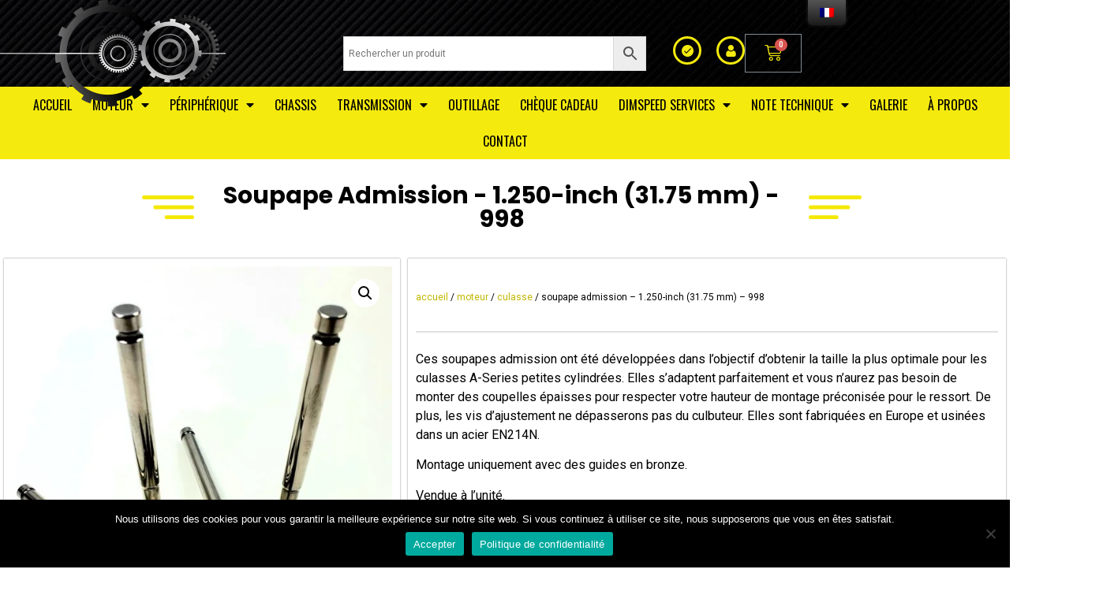

--- FILE ---
content_type: text/css
request_url: https://dimspeed.com/wp-content/uploads/elementor/css/post-54.css?ver=1739377252
body_size: 1218
content:
.elementor-54 .elementor-element.elementor-element-8b5891f:not(.elementor-motion-effects-element-type-background), .elementor-54 .elementor-element.elementor-element-8b5891f > .elementor-motion-effects-container > .elementor-motion-effects-layer{background-image:url("https://dimspeed.com/wp-content/uploads/2020/11/header.jpg");background-position:center center;background-repeat:no-repeat;background-size:cover;}.elementor-54 .elementor-element.elementor-element-8b5891f{transition:background 0.3s, border 0.3s, border-radius 0.3s, box-shadow 0.3s;margin-top:0px;margin-bottom:0px;padding:0px 0px 0px 0px;}.elementor-54 .elementor-element.elementor-element-8b5891f > .elementor-background-overlay{transition:background 0.3s, border-radius 0.3s, opacity 0.3s;}.elementor-54 .elementor-element.elementor-element-faed2b3 > .elementor-element-populated{margin:0px 0px 0px 0px;padding:0px 0px 0px 0px;}.elementor-54 .elementor-element.elementor-element-8ea6ae9{text-align:left;z-index:12;}.elementor-bc-flex-widget .elementor-54 .elementor-element.elementor-element-e0ac24a.elementor-column .elementor-column-wrap{align-items:center;}.elementor-54 .elementor-element.elementor-element-e0ac24a.elementor-column.elementor-element[data-element_type="column"] > .elementor-column-wrap.elementor-element-populated > .elementor-widget-wrap{align-content:center;align-items:center;}.elementor-54 .elementor-element.elementor-element-e0ac24a > .elementor-element-populated{margin:0px 0px 0px 0px;padding:0px 0px 0px 0px;}.elementor-bc-flex-widget .elementor-54 .elementor-element.elementor-element-e4cdb9c.elementor-column .elementor-column-wrap{align-items:center;}.elementor-54 .elementor-element.elementor-element-e4cdb9c.elementor-column.elementor-element[data-element_type="column"] > .elementor-column-wrap.elementor-element-populated > .elementor-widget-wrap{align-content:center;align-items:center;}.elementor-54 .elementor-element.elementor-element-e4cdb9c > .elementor-element-populated{margin:0px 0px 0px 15px;padding:0px 0px 0px 0px;}.elementor-54 .elementor-element.elementor-element-0274ab8 .elementor-icon-wrapper{text-align:right;}.elementor-54 .elementor-element.elementor-element-0274ab8.elementor-view-stacked .elementor-icon{background-color:#F4EA0E;}.elementor-54 .elementor-element.elementor-element-0274ab8.elementor-view-framed .elementor-icon, .elementor-54 .elementor-element.elementor-element-0274ab8.elementor-view-default .elementor-icon{color:#F4EA0E;border-color:#F4EA0E;}.elementor-54 .elementor-element.elementor-element-0274ab8.elementor-view-framed .elementor-icon, .elementor-54 .elementor-element.elementor-element-0274ab8.elementor-view-default .elementor-icon svg{fill:#F4EA0E;}.elementor-54 .elementor-element.elementor-element-0274ab8 .elementor-icon{font-size:15px;}.elementor-54 .elementor-element.elementor-element-0274ab8 .elementor-icon i, .elementor-54 .elementor-element.elementor-element-0274ab8 .elementor-icon svg{transform:rotate(0deg);}.elementor-54 .elementor-element.elementor-element-0274ab8{width:55px;max-width:55px;}.elementor-54 .elementor-element.elementor-element-f89a949 .elementor-icon-wrapper{text-align:right;}.elementor-54 .elementor-element.elementor-element-f89a949.elementor-view-stacked .elementor-icon{background-color:#F4EA0E;}.elementor-54 .elementor-element.elementor-element-f89a949.elementor-view-framed .elementor-icon, .elementor-54 .elementor-element.elementor-element-f89a949.elementor-view-default .elementor-icon{color:#F4EA0E;border-color:#F4EA0E;}.elementor-54 .elementor-element.elementor-element-f89a949.elementor-view-framed .elementor-icon, .elementor-54 .elementor-element.elementor-element-f89a949.elementor-view-default .elementor-icon svg{fill:#F4EA0E;}.elementor-54 .elementor-element.elementor-element-f89a949 .elementor-icon{font-size:15px;}.elementor-54 .elementor-element.elementor-element-f89a949 .elementor-icon i, .elementor-54 .elementor-element.elementor-element-f89a949 .elementor-icon svg{transform:rotate(0deg);}.elementor-54 .elementor-element.elementor-element-f89a949{width:55px;max-width:55px;}.elementor-54 .elementor-element.elementor-element-f817ea1{--main-alignment:left;--divider-style:solid;--subtotal-divider-style:solid;--elementor-remove-from-cart-button:none;--remove-from-cart-button:block;--toggle-button-icon-color:#F4EA0E;--toggle-icon-size:22px;--cart-border-style:none;--cart-footer-layout:1fr 1fr;width:55px;max-width:55px;}.elementor-54 .elementor-element.elementor-element-f817ea1 .widget_shopping_cart_content{--subtotal-divider-left-width:0;--subtotal-divider-right-width:0;}.elementor-54 .elementor-element.elementor-element-2e0f1f6 > .elementor-container{max-width:1500px;}.elementor-54 .elementor-element.elementor-element-2e0f1f6:not(.elementor-motion-effects-element-type-background), .elementor-54 .elementor-element.elementor-element-2e0f1f6 > .elementor-motion-effects-container > .elementor-motion-effects-layer{background-color:#F5EA0E;}.elementor-54 .elementor-element.elementor-element-2e0f1f6{transition:background 0.3s, border 0.3s, border-radius 0.3s, box-shadow 0.3s;margin-top:-25px;margin-bottom:0px;z-index:11;}.elementor-54 .elementor-element.elementor-element-2e0f1f6 > .elementor-background-overlay{transition:background 0.3s, border-radius 0.3s, opacity 0.3s;}.elementor-54 .elementor-element.elementor-element-0588c42 .elementor-menu-toggle{margin:0 auto;background-color:#000000;}.elementor-54 .elementor-element.elementor-element-0588c42 .elementor-nav-menu .elementor-item{font-family:"Oswald", Sans-serif;font-weight:400;text-transform:uppercase;}.elementor-54 .elementor-element.elementor-element-0588c42 .elementor-nav-menu--main .elementor-item{color:#000000;fill:#000000;padding-left:13px;padding-right:13px;}.elementor-54 .elementor-element.elementor-element-0588c42 .elementor-nav-menu--main .elementor-item:hover,
					.elementor-54 .elementor-element.elementor-element-0588c42 .elementor-nav-menu--main .elementor-item.elementor-item-active,
					.elementor-54 .elementor-element.elementor-element-0588c42 .elementor-nav-menu--main .elementor-item.highlighted,
					.elementor-54 .elementor-element.elementor-element-0588c42 .elementor-nav-menu--main .elementor-item:focus{color:#fff;}.elementor-54 .elementor-element.elementor-element-0588c42 .elementor-nav-menu--main:not(.e--pointer-framed) .elementor-item:before,
					.elementor-54 .elementor-element.elementor-element-0588c42 .elementor-nav-menu--main:not(.e--pointer-framed) .elementor-item:after{background-color:#000000;}.elementor-54 .elementor-element.elementor-element-0588c42 .e--pointer-framed .elementor-item:before,
					.elementor-54 .elementor-element.elementor-element-0588c42 .e--pointer-framed .elementor-item:after{border-color:#000000;}.elementor-54 .elementor-element.elementor-element-0588c42 .elementor-nav-menu--main .elementor-item.elementor-item-active{color:#FFFFFF;}.elementor-54 .elementor-element.elementor-element-0588c42 .elementor-nav-menu--main:not(.e--pointer-framed) .elementor-item.elementor-item-active:before,
					.elementor-54 .elementor-element.elementor-element-0588c42 .elementor-nav-menu--main:not(.e--pointer-framed) .elementor-item.elementor-item-active:after{background-color:#000000;}.elementor-54 .elementor-element.elementor-element-0588c42 .e--pointer-framed .elementor-item.elementor-item-active:before,
					.elementor-54 .elementor-element.elementor-element-0588c42 .e--pointer-framed .elementor-item.elementor-item-active:after{border-color:#000000;}.elementor-54 .elementor-element.elementor-element-0588c42 .elementor-nav-menu--dropdown a, .elementor-54 .elementor-element.elementor-element-0588c42 .elementor-menu-toggle{color:#000000;}.elementor-54 .elementor-element.elementor-element-0588c42 .elementor-nav-menu--dropdown{background-color:#F5EA0E;}.elementor-54 .elementor-element.elementor-element-0588c42 .elementor-nav-menu--dropdown a:hover,
					.elementor-54 .elementor-element.elementor-element-0588c42 .elementor-nav-menu--dropdown a.elementor-item-active,
					.elementor-54 .elementor-element.elementor-element-0588c42 .elementor-nav-menu--dropdown a.highlighted,
					.elementor-54 .elementor-element.elementor-element-0588c42 .elementor-menu-toggle:hover{color:#FFFFFF;}.elementor-54 .elementor-element.elementor-element-0588c42 .elementor-nav-menu--dropdown a:hover,
					.elementor-54 .elementor-element.elementor-element-0588c42 .elementor-nav-menu--dropdown a.elementor-item-active,
					.elementor-54 .elementor-element.elementor-element-0588c42 .elementor-nav-menu--dropdown a.highlighted{background-color:#030303;}.elementor-54 .elementor-element.elementor-element-0588c42 .elementor-nav-menu--dropdown a.elementor-item-active{color:#FFFFFF;background-color:#000000;}.elementor-54 .elementor-element.elementor-element-0588c42 .elementor-nav-menu--dropdown .elementor-item, .elementor-54 .elementor-element.elementor-element-0588c42 .elementor-nav-menu--dropdown  .elementor-sub-item{font-family:"Oswald", Sans-serif;font-weight:400;text-transform:uppercase;}.elementor-54 .elementor-element.elementor-element-0588c42 .elementor-nav-menu--dropdown li:not(:last-child){border-style:solid;border-color:#FFFFFF;border-bottom-width:1px;}.elementor-54 .elementor-element.elementor-element-0588c42 div.elementor-menu-toggle{color:#F5EA0E;}.elementor-54 .elementor-element.elementor-element-0588c42 div.elementor-menu-toggle svg{fill:#F5EA0E;}.elementor-54 .elementor-element.elementor-element-0588c42 div.elementor-menu-toggle:hover{color:#FFFFFF;}.elementor-54 .elementor-element.elementor-element-0588c42 .elementor-menu-toggle:hover{background-color:#000000;}@media(min-width:768px){.elementor-54 .elementor-element.elementor-element-faed2b3{width:34%;}.elementor-54 .elementor-element.elementor-element-e0ac24a{width:30%;}.elementor-54 .elementor-element.elementor-element-e4cdb9c{width:35.665%;}}@media(max-width:1024px) and (min-width:768px){.elementor-54 .elementor-element.elementor-element-faed2b3{width:30%;}.elementor-54 .elementor-element.elementor-element-e0ac24a{width:34%;}.elementor-54 .elementor-element.elementor-element-e4cdb9c{width:34%;}}@media(min-width:1025px){.elementor-54 .elementor-element.elementor-element-8b5891f:not(.elementor-motion-effects-element-type-background), .elementor-54 .elementor-element.elementor-element-8b5891f > .elementor-motion-effects-container > .elementor-motion-effects-layer{background-attachment:scroll;}}@media(max-width:1024px){.elementor-54 .elementor-element.elementor-element-e0ac24a > .elementor-element-populated{margin:0px 0px 0px 15px;}.elementor-54 .elementor-element.elementor-element-e4cdb9c > .elementor-element-populated{margin:0px 0px 0px 0px;}.elementor-54 .elementor-element.elementor-element-2e0f1f6{margin-top:-13px;margin-bottom:0px;}.elementor-bc-flex-widget .elementor-54 .elementor-element.elementor-element-810aec7.elementor-column .elementor-column-wrap{align-items:center;}.elementor-54 .elementor-element.elementor-element-810aec7.elementor-column.elementor-element[data-element_type="column"] > .elementor-column-wrap.elementor-element-populated > .elementor-widget-wrap{align-content:center;align-items:center;}}@media(max-width:767px){.elementor-54 .elementor-element.elementor-element-e0ac24a > .elementor-element-populated{margin:10px 10px 10px 10px;}.elementor-54 .elementor-element.elementor-element-e4cdb9c > .elementor-element-populated{padding:5px 0px 5px 70px;}.elementor-54 .elementor-element.elementor-element-2e0f1f6{margin-top:0px;margin-bottom:0px;}}

--- FILE ---
content_type: text/css
request_url: https://dimspeed.com/wp-content/uploads/elementor/css/post-68.css?ver=1739377252
body_size: 1426
content:
.elementor-68 .elementor-element.elementor-element-8c7e627:not(.elementor-motion-effects-element-type-background), .elementor-68 .elementor-element.elementor-element-8c7e627 > .elementor-motion-effects-container > .elementor-motion-effects-layer{background-image:url("https://dimspeed.com/wp-content/uploads/2020/11/footer.jpg");background-position:center center;background-repeat:no-repeat;background-size:cover;}.elementor-68 .elementor-element.elementor-element-8c7e627{transition:background 0.3s, border 0.3s, border-radius 0.3s, box-shadow 0.3s;}.elementor-68 .elementor-element.elementor-element-8c7e627 > .elementor-background-overlay{transition:background 0.3s, border-radius 0.3s, opacity 0.3s;}.elementor-68 .elementor-element.elementor-element-7ba3e5b{text-align:center;}.elementor-bc-flex-widget .elementor-68 .elementor-element.elementor-element-077c62b.elementor-column .elementor-column-wrap{align-items:center;}.elementor-68 .elementor-element.elementor-element-077c62b.elementor-column.elementor-element[data-element_type="column"] > .elementor-column-wrap.elementor-element-populated > .elementor-widget-wrap{align-content:center;align-items:center;}.elementor-bc-flex-widget .elementor-68 .elementor-element.elementor-element-822c81a.elementor-column .elementor-column-wrap{align-items:center;}.elementor-68 .elementor-element.elementor-element-822c81a.elementor-column.elementor-element[data-element_type="column"] > .elementor-column-wrap.elementor-element-populated > .elementor-widget-wrap{align-content:center;align-items:center;}.elementor-68 .elementor-element.elementor-element-07dd895 .elementor-heading-title{color:#F5EA0E;font-family:"Tahoma", Sans-serif;font-size:19px;font-weight:400;}.elementor-68 .elementor-element.elementor-element-c50f160 .elementor-icon-list-items:not(.elementor-inline-items) .elementor-icon-list-item:not(:last-child){padding-bottom:calc(13px/2);}.elementor-68 .elementor-element.elementor-element-c50f160 .elementor-icon-list-items:not(.elementor-inline-items) .elementor-icon-list-item:not(:first-child){margin-top:calc(13px/2);}.elementor-68 .elementor-element.elementor-element-c50f160 .elementor-icon-list-items.elementor-inline-items .elementor-icon-list-item{margin-right:calc(13px/2);margin-left:calc(13px/2);}.elementor-68 .elementor-element.elementor-element-c50f160 .elementor-icon-list-items.elementor-inline-items{margin-right:calc(-13px/2);margin-left:calc(-13px/2);}body.rtl .elementor-68 .elementor-element.elementor-element-c50f160 .elementor-icon-list-items.elementor-inline-items .elementor-icon-list-item:after{left:calc(-13px/2);}body:not(.rtl) .elementor-68 .elementor-element.elementor-element-c50f160 .elementor-icon-list-items.elementor-inline-items .elementor-icon-list-item:after{right:calc(-13px/2);}.elementor-68 .elementor-element.elementor-element-c50f160{--e-icon-list-icon-size:14px;}.elementor-68 .elementor-element.elementor-element-c50f160 .elementor-icon-list-text{color:#FFFFFF;}.elementor-68 .elementor-element.elementor-element-c50f160 .elementor-icon-list-item:hover .elementor-icon-list-text{color:#F5EA0E;}.elementor-68 .elementor-element.elementor-element-c50f160 .elementor-icon-list-item > .elementor-icon-list-text, .elementor-68 .elementor-element.elementor-element-c50f160 .elementor-icon-list-item > a{font-family:"Open Sans", Sans-serif;font-weight:400;}.elementor-68 .elementor-element.elementor-element-997ded0 .elementor-heading-title{color:#F5EA0E;font-family:"Roboto", Sans-serif;font-size:19px;font-weight:400;}.elementor-68 .elementor-element.elementor-element-02e349e .elementor-icon-list-items:not(.elementor-inline-items) .elementor-icon-list-item:not(:last-child){padding-bottom:calc(13px/2);}.elementor-68 .elementor-element.elementor-element-02e349e .elementor-icon-list-items:not(.elementor-inline-items) .elementor-icon-list-item:not(:first-child){margin-top:calc(13px/2);}.elementor-68 .elementor-element.elementor-element-02e349e .elementor-icon-list-items.elementor-inline-items .elementor-icon-list-item{margin-right:calc(13px/2);margin-left:calc(13px/2);}.elementor-68 .elementor-element.elementor-element-02e349e .elementor-icon-list-items.elementor-inline-items{margin-right:calc(-13px/2);margin-left:calc(-13px/2);}body.rtl .elementor-68 .elementor-element.elementor-element-02e349e .elementor-icon-list-items.elementor-inline-items .elementor-icon-list-item:after{left:calc(-13px/2);}body:not(.rtl) .elementor-68 .elementor-element.elementor-element-02e349e .elementor-icon-list-items.elementor-inline-items .elementor-icon-list-item:after{right:calc(-13px/2);}.elementor-68 .elementor-element.elementor-element-02e349e{--e-icon-list-icon-size:14px;}.elementor-68 .elementor-element.elementor-element-02e349e .elementor-icon-list-text{color:#FFFFFF;}.elementor-68 .elementor-element.elementor-element-02e349e .elementor-icon-list-item:hover .elementor-icon-list-text{color:#F5EA0E;}.elementor-68 .elementor-element.elementor-element-02e349e .elementor-icon-list-item > .elementor-icon-list-text, .elementor-68 .elementor-element.elementor-element-02e349e .elementor-icon-list-item > a{font-family:"Open Sans", Sans-serif;font-weight:400;}.elementor-68 .elementor-element.elementor-element-63f3db3 .elementor-heading-title{color:#F5EA0E;font-family:"Roboto", Sans-serif;font-size:19px;font-weight:400;}.elementor-68 .elementor-element.elementor-element-1456b65 .elementor-icon-list-items:not(.elementor-inline-items) .elementor-icon-list-item:not(:last-child){padding-bottom:calc(10px/2);}.elementor-68 .elementor-element.elementor-element-1456b65 .elementor-icon-list-items:not(.elementor-inline-items) .elementor-icon-list-item:not(:first-child){margin-top:calc(10px/2);}.elementor-68 .elementor-element.elementor-element-1456b65 .elementor-icon-list-items.elementor-inline-items .elementor-icon-list-item{margin-right:calc(10px/2);margin-left:calc(10px/2);}.elementor-68 .elementor-element.elementor-element-1456b65 .elementor-icon-list-items.elementor-inline-items{margin-right:calc(-10px/2);margin-left:calc(-10px/2);}body.rtl .elementor-68 .elementor-element.elementor-element-1456b65 .elementor-icon-list-items.elementor-inline-items .elementor-icon-list-item:after{left:calc(-10px/2);}body:not(.rtl) .elementor-68 .elementor-element.elementor-element-1456b65 .elementor-icon-list-items.elementor-inline-items .elementor-icon-list-item:after{right:calc(-10px/2);}.elementor-68 .elementor-element.elementor-element-1456b65 .elementor-icon-list-icon i{color:#F4EA0E;}.elementor-68 .elementor-element.elementor-element-1456b65 .elementor-icon-list-icon svg{fill:#F4EA0E;}.elementor-68 .elementor-element.elementor-element-1456b65 .elementor-icon-list-item:hover .elementor-icon-list-icon i{color:#FFFFFF;}.elementor-68 .elementor-element.elementor-element-1456b65 .elementor-icon-list-item:hover .elementor-icon-list-icon svg{fill:#FFFFFF;}.elementor-68 .elementor-element.elementor-element-1456b65{--e-icon-list-icon-size:16px;}.elementor-68 .elementor-element.elementor-element-1456b65 .elementor-icon-list-text{color:#FFFFFF;}.elementor-68 .elementor-element.elementor-element-1456b65 .elementor-icon-list-item:hover .elementor-icon-list-text{color:#F4EA0E;}.elementor-68 .elementor-element.elementor-element-1456b65 .elementor-icon-list-item > .elementor-icon-list-text, .elementor-68 .elementor-element.elementor-element-1456b65 .elementor-icon-list-item > a{font-family:"Open Sans", Sans-serif;font-weight:400;}.elementor-68 .elementor-element.elementor-element-18cb95f > .elementor-widget-container{margin:30px 0px 0px 0px;}.elementor-68 .elementor-element.elementor-element-c69316b{--grid-template-columns:repeat(0, auto);--grid-column-gap:23px;--grid-row-gap:0px;}.elementor-68 .elementor-element.elementor-element-c69316b .elementor-widget-container{text-align:center;}.elementor-68 .elementor-element.elementor-element-c69316b .elementor-social-icon{background-color:#F5EA0E;--icon-padding:0.4em;}.elementor-68 .elementor-element.elementor-element-c69316b .elementor-social-icon i{color:#000000;}.elementor-68 .elementor-element.elementor-element-c69316b .elementor-social-icon svg{fill:#000000;}.elementor-68 .elementor-element.elementor-element-43d10e7 .elementor-icon-list-items:not(.elementor-inline-items) .elementor-icon-list-item:not(:last-child){padding-bottom:calc(9px/2);}.elementor-68 .elementor-element.elementor-element-43d10e7 .elementor-icon-list-items:not(.elementor-inline-items) .elementor-icon-list-item:not(:first-child){margin-top:calc(9px/2);}.elementor-68 .elementor-element.elementor-element-43d10e7 .elementor-icon-list-items.elementor-inline-items .elementor-icon-list-item{margin-right:calc(9px/2);margin-left:calc(9px/2);}.elementor-68 .elementor-element.elementor-element-43d10e7 .elementor-icon-list-items.elementor-inline-items{margin-right:calc(-9px/2);margin-left:calc(-9px/2);}body.rtl .elementor-68 .elementor-element.elementor-element-43d10e7 .elementor-icon-list-items.elementor-inline-items .elementor-icon-list-item:after{left:calc(-9px/2);}body:not(.rtl) .elementor-68 .elementor-element.elementor-element-43d10e7 .elementor-icon-list-items.elementor-inline-items .elementor-icon-list-item:after{right:calc(-9px/2);}.elementor-68 .elementor-element.elementor-element-43d10e7 .elementor-icon-list-item:not(:last-child):after{content:"";height:100%;border-color:#FFFFFF;}.elementor-68 .elementor-element.elementor-element-43d10e7 .elementor-icon-list-items:not(.elementor-inline-items) .elementor-icon-list-item:not(:last-child):after{border-top-style:solid;border-top-width:2px;}.elementor-68 .elementor-element.elementor-element-43d10e7 .elementor-icon-list-items.elementor-inline-items .elementor-icon-list-item:not(:last-child):after{border-left-style:solid;}.elementor-68 .elementor-element.elementor-element-43d10e7 .elementor-inline-items .elementor-icon-list-item:not(:last-child):after{border-left-width:2px;}.elementor-68 .elementor-element.elementor-element-43d10e7{--e-icon-list-icon-size:14px;}.elementor-68 .elementor-element.elementor-element-43d10e7 .elementor-icon-list-text{color:#FFFFFF;}.elementor-68 .elementor-element.elementor-element-43d10e7 .elementor-icon-list-item:hover .elementor-icon-list-text{color:#F5EA0E;}.elementor-68 .elementor-element.elementor-element-43d10e7 .elementor-icon-list-item > .elementor-icon-list-text, .elementor-68 .elementor-element.elementor-element-43d10e7 .elementor-icon-list-item > a{font-family:"Roboto", Sans-serif;font-size:14px;font-weight:400;}.elementor-68 .elementor-element.elementor-element-43d10e7 > .elementor-widget-container{margin:30px 0px 0px 0px;}.elementor-68 .elementor-element.elementor-element-a09f1e8 > .elementor-element-populated{padding:35px 0px 0px 10px;}.elementor-68 .elementor-element.elementor-element-70a5991 .elementor-heading-title{color:#F5EA0E;font-family:"Roboto", Sans-serif;font-size:19px;font-weight:400;}.elementor-68 .elementor-element.elementor-element-8de6a86 .elementor-icon-list-items:not(.elementor-inline-items) .elementor-icon-list-item:not(:last-child){padding-bottom:calc(13px/2);}.elementor-68 .elementor-element.elementor-element-8de6a86 .elementor-icon-list-items:not(.elementor-inline-items) .elementor-icon-list-item:not(:first-child){margin-top:calc(13px/2);}.elementor-68 .elementor-element.elementor-element-8de6a86 .elementor-icon-list-items.elementor-inline-items .elementor-icon-list-item{margin-right:calc(13px/2);margin-left:calc(13px/2);}.elementor-68 .elementor-element.elementor-element-8de6a86 .elementor-icon-list-items.elementor-inline-items{margin-right:calc(-13px/2);margin-left:calc(-13px/2);}body.rtl .elementor-68 .elementor-element.elementor-element-8de6a86 .elementor-icon-list-items.elementor-inline-items .elementor-icon-list-item:after{left:calc(-13px/2);}body:not(.rtl) .elementor-68 .elementor-element.elementor-element-8de6a86 .elementor-icon-list-items.elementor-inline-items .elementor-icon-list-item:after{right:calc(-13px/2);}.elementor-68 .elementor-element.elementor-element-8de6a86{--e-icon-list-icon-size:14px;}.elementor-68 .elementor-element.elementor-element-8de6a86 .elementor-icon-list-text{color:#FFFFFF;}.elementor-68 .elementor-element.elementor-element-8de6a86 .elementor-icon-list-item:hover .elementor-icon-list-text{color:#F5EA0E;}.elementor-68 .elementor-element.elementor-element-8de6a86 .elementor-icon-list-item > .elementor-icon-list-text, .elementor-68 .elementor-element.elementor-element-8de6a86 .elementor-icon-list-item > a{font-family:"Open Sans", Sans-serif;font-weight:400;}.elementor-68 .elementor-element.elementor-element-cbc6dac{width:84px;max-width:84px;top:153px;}body:not(.rtl) .elementor-68 .elementor-element.elementor-element-cbc6dac{left:252px;}body.rtl .elementor-68 .elementor-element.elementor-element-cbc6dac{right:252px;}.elementor-68 .elementor-element.elementor-element-9b506d7{width:100px;max-width:100px;top:45px;}body:not(.rtl) .elementor-68 .elementor-element.elementor-element-9b506d7{left:287px;}body.rtl .elementor-68 .elementor-element.elementor-element-9b506d7{right:287px;}@media(max-width:1024px){.elementor-68 .elementor-element.elementor-element-8c7e627:not(.elementor-motion-effects-element-type-background), .elementor-68 .elementor-element.elementor-element-8c7e627 > .elementor-motion-effects-container > .elementor-motion-effects-layer{background-position:center center;background-repeat:no-repeat;background-size:cover;}.elementor-68 .elementor-element.elementor-element-7ba3e5b img{width:15%;}.elementor-68 .elementor-element.elementor-element-a09f1e8 > .elementor-element-populated{padding:30px 0px 0px 50px;}.elementor-68 .elementor-element.elementor-element-cbc6dac{width:51px;max-width:51px;top:83px;}body:not(.rtl) .elementor-68 .elementor-element.elementor-element-cbc6dac{left:612px;}body.rtl .elementor-68 .elementor-element.elementor-element-cbc6dac{right:612px;}.elementor-68 .elementor-element.elementor-element-9b506d7{width:45px;max-width:45px;top:-65px;}body:not(.rtl) .elementor-68 .elementor-element.elementor-element-9b506d7{left:656px;}body.rtl .elementor-68 .elementor-element.elementor-element-9b506d7{right:656px;}}@media(max-width:767px){.elementor-68 .elementor-element.elementor-element-8c7e627:not(.elementor-motion-effects-element-type-background), .elementor-68 .elementor-element.elementor-element-8c7e627 > .elementor-motion-effects-container > .elementor-motion-effects-layer{background-size:cover;}.elementor-68 .elementor-element.elementor-element-7ba3e5b img{width:35%;}.elementor-68 .elementor-element.elementor-element-077c62b{width:100%;}.elementor-68 .elementor-element.elementor-element-822c81a{width:100%;}.elementor-68 .elementor-element.elementor-element-822c81a > .elementor-element-populated{margin:15px 0px 20px 0px;}.elementor-68 .elementor-element.elementor-element-6d3aaaa{width:100%;}.elementor-68 .elementor-element.elementor-element-6d3aaaa > .elementor-element-populated{margin:10px 0px 20px 0px;}.elementor-68 .elementor-element.elementor-element-f084487{width:100%;}.elementor-68 .elementor-element.elementor-element-a09f1e8{width:100%;}.elementor-68 .elementor-element.elementor-element-a09f1e8 > .elementor-element-populated{padding:20px 0px 0px 20px;}.elementor-68 .elementor-element.elementor-element-cbc6dac{width:18px;max-width:18px;top:363px;}body:not(.rtl) .elementor-68 .elementor-element.elementor-element-cbc6dac{left:199px;}body.rtl .elementor-68 .elementor-element.elementor-element-cbc6dac{right:199px;}.elementor-68 .elementor-element.elementor-element-9b506d7{width:17px;max-width:17px;top:150px;}body:not(.rtl) .elementor-68 .elementor-element.elementor-element-9b506d7{left:188px;}body.rtl .elementor-68 .elementor-element.elementor-element-9b506d7{right:188px;}}@media(min-width:768px){.elementor-68 .elementor-element.elementor-element-e2b749a{width:19.847%;}.elementor-68 .elementor-element.elementor-element-077c62b{width:58.395%;}.elementor-68 .elementor-element.elementor-element-a09f1e8{width:21.09%;}}@media(max-width:1024px) and (min-width:768px){.elementor-68 .elementor-element.elementor-element-e2b749a{width:100%;}.elementor-68 .elementor-element.elementor-element-077c62b{width:100%;}.elementor-68 .elementor-element.elementor-element-822c81a{width:30%;}.elementor-68 .elementor-element.elementor-element-6d3aaaa{width:30%;}.elementor-68 .elementor-element.elementor-element-f084487{width:40%;}.elementor-68 .elementor-element.elementor-element-a09f1e8{width:100%;}}@media(min-width:1025px){.elementor-68 .elementor-element.elementor-element-8c7e627:not(.elementor-motion-effects-element-type-background), .elementor-68 .elementor-element.elementor-element-8c7e627 > .elementor-motion-effects-container > .elementor-motion-effects-layer{background-attachment:scroll;}}

--- FILE ---
content_type: text/css
request_url: https://dimspeed.com/wp-content/uploads/elementor/css/post-623.css?ver=1739377252
body_size: 1460
content:
.elementor-623 .elementor-element.elementor-element-044c615 > .elementor-container{max-width:1300px;}.elementor-623 .elementor-element.elementor-element-044c615{margin-top:20px;margin-bottom:20px;}.elementor-bc-flex-widget .elementor-623 .elementor-element.elementor-element-37708cd.elementor-column .elementor-column-wrap{align-items:center;}.elementor-623 .elementor-element.elementor-element-37708cd.elementor-column.elementor-element[data-element_type="column"] > .elementor-column-wrap.elementor-element-populated > .elementor-widget-wrap{align-content:center;align-items:center;}.elementor-623 .elementor-element.elementor-element-3854b01{text-align:right;}.elementor-623 .elementor-element.elementor-element-3854b01 img{width:28%;}.elementor-bc-flex-widget .elementor-623 .elementor-element.elementor-element-2ee3164.elementor-column .elementor-column-wrap{align-items:center;}.elementor-623 .elementor-element.elementor-element-2ee3164.elementor-column.elementor-element[data-element_type="column"] > .elementor-column-wrap.elementor-element-populated > .elementor-widget-wrap{align-content:center;align-items:center;}.elementor-623 .elementor-element.elementor-element-74888da{text-align:center;}.elementor-623 .elementor-element.elementor-element-74888da .elementor-heading-title{color:#000000;font-family:"Poppins", Sans-serif;font-size:30px;font-weight:700;}.elementor-bc-flex-widget .elementor-623 .elementor-element.elementor-element-f5f9d60.elementor-column .elementor-column-wrap{align-items:center;}.elementor-623 .elementor-element.elementor-element-f5f9d60.elementor-column.elementor-element[data-element_type="column"] > .elementor-column-wrap.elementor-element-populated > .elementor-widget-wrap{align-content:center;align-items:center;}.elementor-623 .elementor-element.elementor-element-51aa14f{text-align:left;}.elementor-623 .elementor-element.elementor-element-51aa14f img{width:28%;}.elementor-623 .elementor-element.elementor-element-db3b81f > .elementor-container{max-width:1300px;}.elementor-623 .elementor-element.elementor-element-db3b81f{transition:background 3s, border 0.3s, border-radius 0.3s, box-shadow 0.3s;}.elementor-623 .elementor-element.elementor-element-db3b81f > .elementor-background-overlay{transition:background 0.3s, border-radius 0.3s, opacity 0.3s;}.elementor-623 .elementor-element.elementor-element-287d60c > .elementor-element-populated{box-shadow:0px 0px 2px 0px rgba(0,0,0,0.5);transition:background 0.3s, border 0.3s, border-radius 0.3s, box-shadow 0.3s;margin:5px 5px 5px 5px;padding:10px 10px 10px 10px;}.elementor-623 .elementor-element.elementor-element-287d60c > .elementor-element-populated > .elementor-background-overlay{transition:background 0.3s, border-radius 0.3s, opacity 0.3s;}.woocommerce .elementor-623 .elementor-element.elementor-element-5418789 .flex-viewport:not(:last-child){margin-bottom:20px;}.woocommerce .elementor-623 .elementor-element.elementor-element-5418789 .flex-control-thumbs li{padding-right:calc(5px / 2);padding-left:calc(5px / 2);padding-bottom:5px;}.woocommerce .elementor-623 .elementor-element.elementor-element-5418789 .flex-control-thumbs{margin-right:calc(-5px / 2);margin-left:calc(-5px / 2);}.elementor-bc-flex-widget .elementor-623 .elementor-element.elementor-element-2e13352.elementor-column .elementor-column-wrap{align-items:flex-start;}.elementor-623 .elementor-element.elementor-element-2e13352.elementor-column.elementor-element[data-element_type="column"] > .elementor-column-wrap.elementor-element-populated > .elementor-widget-wrap{align-content:flex-start;align-items:flex-start;}.elementor-623 .elementor-element.elementor-element-2e13352:not(.elementor-motion-effects-element-type-background) > .elementor-column-wrap, .elementor-623 .elementor-element.elementor-element-2e13352 > .elementor-column-wrap > .elementor-motion-effects-container > .elementor-motion-effects-layer{background-color:#FFFFFFD1;}.elementor-623 .elementor-element.elementor-element-2e13352 > .elementor-element-populated{box-shadow:0px 0px 2px 0px rgba(0,0,0,0.5);transition:background 0.3s, border 0.3s, border-radius 0.3s, box-shadow 0.3s;margin:5px 5px 5px 5px;padding:10px 10px 10px 10px;}.elementor-623 .elementor-element.elementor-element-2e13352 > .elementor-element-populated > .elementor-background-overlay{transition:background 0.3s, border-radius 0.3s, opacity 0.3s;}.elementor-623 .elementor-element.elementor-element-ab47b7e .woocommerce-breadcrumb{color:#000000;font-size:12px;text-transform:lowercase;}.elementor-623 .elementor-element.elementor-element-ab47b7e .woocommerce-breadcrumb > a{color:#C1B700;}.elementor-623 .elementor-element.elementor-element-ab47b7e > .elementor-widget-container{margin:30px 0px 0px 0px;}.elementor-623 .elementor-element.elementor-element-3b99918{--divider-border-style:solid;--divider-color:#E0E0E0;--divider-border-width:2px;}.elementor-623 .elementor-element.elementor-element-3b99918 .elementor-divider-separator{width:100%;margin:0 auto;margin-left:0;}.elementor-623 .elementor-element.elementor-element-3b99918 .elementor-divider{text-align:left;padding-top:2px;padding-bottom:2px;}.elementor-623 .elementor-element.elementor-element-3b99918 > .elementor-widget-container{margin:0px 0px 0px 0px;}.elementor-623 .elementor-element.elementor-element-8f163c0{color:#000000;font-family:"Roboto", Sans-serif;font-weight:400;}.elementor-623 .elementor-element.elementor-element-5727a21{--divider-border-style:solid;--divider-color:#E0E0E0;--divider-border-width:2px;}.elementor-623 .elementor-element.elementor-element-5727a21 .elementor-divider-separator{width:56%;margin:0 auto;margin-center:0;}.elementor-623 .elementor-element.elementor-element-5727a21 .elementor-divider{text-align:center;padding-top:2px;padding-bottom:2px;}.elementor-623 .elementor-element.elementor-element-778e4fc{text-align:center;}.woocommerce .elementor-623 .elementor-element.elementor-element-778e4fc .price{color:#000000;font-family:"Roboto", Sans-serif;font-size:23px;font-weight:600;letter-spacing:1px;}.woocommerce .elementor-623 .elementor-element.elementor-element-778e4fc .price ins{color:#FF0000;}body:not(.rtl) .elementor-623 .elementor-element.elementor-element-778e4fc:not(.elementor-product-price-block-yes) del{margin-right:0px;}body.rtl .elementor-623 .elementor-element.elementor-element-778e4fc:not(.elementor-product-price-block-yes) del{margin-left:0px;}.elementor-623 .elementor-element.elementor-element-778e4fc.elementor-product-price-block-yes del{margin-bottom:0px;}.elementor-623 .elementor-element.elementor-element-778e4fc > .elementor-widget-container{margin:0px 15px 0px 15px;padding:0px 0px 0px 0px;}.elementor-623 .elementor-element.elementor-element-acba952 .cart button{font-family:"Roboto", Sans-serif;font-size:18px;font-weight:700;border-radius:0px 0px 0px 0px;color:#000000;background-color:#F5EA0E;border-color:#000000;transition:all 0.2s;}.elementor-623 .elementor-element.elementor-element-acba952 .cart button:hover{color:#000000;border-color:#FFFFFF;}body:not(.rtl) .elementor-623 .elementor-element.elementor-element-acba952 .quantity + .button{margin-left:9px;}body.rtl .elementor-623 .elementor-element.elementor-element-acba952 .quantity + .button{margin-right:9px;}.elementor-623 .elementor-element.elementor-element-acba952 .quantity .qty{font-family:"Poppins", Sans-serif;font-size:17px;font-weight:400;padding:6px 0px 6px 0px;color:#000000;background-color:#C4C4C4;border-color:#C4C4C4;transition:all 0.2s;}.elementor-623 .elementor-element.elementor-element-acba952 .quantity .qty:focus{color:#000000;background-color:#F5EA0E;}.woocommerce .elementor-623 .elementor-element.elementor-element-acba952 form.cart .variations{width:0%;margin-bottom:0px;}.woocommerce .elementor-623 .elementor-element.elementor-element-acba952 form.cart table.variations tr:not(:last-child){margin-bottom:0px;}.woocommerce .elementor-623 .elementor-element.elementor-element-acba952 form.cart table.variations label{color:#000000;font-family:"Poppins", Sans-serif;}.woocommerce .elementor-623 .elementor-element.elementor-element-acba952 form.cart table.variations td.value select{color:#000000;}.woocommerce .elementor-623 .elementor-element.elementor-element-acba952 form.cart table.variations td.value:before{background-color:#FFFFFF;border:1px solid #000000;}.elementor-623 .elementor-element.elementor-element-acba952 > .elementor-widget-container{margin:0px 0px 0px 0px;padding:0px 0px 0px 0px;}.elementor-623 .elementor-element.elementor-element-19a4fbb{--divider-border-style:solid;--divider-color:#E0E0E0;--divider-border-width:2px;}.elementor-623 .elementor-element.elementor-element-19a4fbb .elementor-divider-separator{width:100%;margin:0 auto;margin-center:0;}.elementor-623 .elementor-element.elementor-element-19a4fbb .elementor-divider{text-align:center;padding-top:2px;padding-bottom:2px;}.elementor-623 .elementor-element.elementor-element-4eb29c5 > .elementor-container{max-width:0px;min-height:129px;}.elementor-623 .elementor-element.elementor-element-0a29abf > .elementor-container{max-width:1200px;}.elementor-623 .elementor-element.elementor-element-0a29abf{margin-top:0px;margin-bottom:20px;}.elementor-623 .elementor-element.elementor-element-f10f686.elementor-wc-products  ul.products{grid-column-gap:15px;grid-row-gap:40px;}.elementor-623 .elementor-element.elementor-element-f10f686.elementor-wc-products ul.products li.product{text-align:center;padding:6px 6px 6px 6px;box-shadow:1px 1px 6px 1px rgba(0,0,0,0.5);}.elementor-623 .elementor-element.elementor-element-f10f686.elementor-wc-products ul.products li.product .woocommerce-loop-product__title{color:#000000;margin-bottom:10px;}.elementor-623 .elementor-element.elementor-element-f10f686.elementor-wc-products ul.products li.product .woocommerce-loop-category__title{color:#000000;margin-bottom:10px;}.elementor-623 .elementor-element.elementor-element-f10f686.elementor-wc-products ul.products li.product .woocommerce-loop-product__title, .elementor-623 .elementor-element.elementor-element-f10f686.elementor-wc-products ul.products li.product .woocommerce-loop-category__title{font-family:"Roboto", Sans-serif;font-size:14px;font-weight:600;}.elementor-623 .elementor-element.elementor-element-f10f686.elementor-wc-products ul.products li.product .star-rating{color:#000000;}.elementor-623 .elementor-element.elementor-element-f10f686.elementor-wc-products ul.products li.product .price{color:#000000;font-family:"Roboto", Sans-serif;font-weight:600;line-height:4.1em;}.elementor-623 .elementor-element.elementor-element-f10f686.elementor-wc-products ul.products li.product .price ins{color:#000000;}.elementor-623 .elementor-element.elementor-element-f10f686.elementor-wc-products ul.products li.product .price ins .amount{color:#000000;}.elementor-623 .elementor-element.elementor-element-f10f686.elementor-wc-products ul.products li.product .button{color:#000000;background-color:#F5EA0E;border-color:#000000;font-family:"Roboto", Sans-serif;font-size:14px;font-weight:600;border-radius:0px 0px 0px 0px;margin-top:0px;}.elementor-623 .elementor-element.elementor-element-f10f686.elementor-wc-products .added_to_cart{color:#000000;font-family:"Poppins", Sans-serif;font-weight:500;}.woocommerce .elementor-623 .elementor-element.elementor-element-f10f686.elementor-wc-products .products > h2{color:#070707;font-family:"Poppins", Sans-serif;font-weight:600;}.elementor-623 .elementor-element.elementor-element-f10f686.elementor-wc-products ul.products li.product span.onsale{display:block;}.elementor-623 .elementor-element.elementor-element-f10f686 > .elementor-widget-container{margin:-27px 0px 0px 0px;padding:0px 0px 0px 0px;}@media(max-width:1024px){.elementor-623 .elementor-element.elementor-element-f10f686.elementor-wc-products  ul.products{grid-column-gap:20px;grid-row-gap:40px;}}@media(min-width:768px){.elementor-623 .elementor-element.elementor-element-37708cd{width:20%;}.elementor-623 .elementor-element.elementor-element-2ee3164{width:59.332%;}.elementor-623 .elementor-element.elementor-element-f5f9d60{width:20%;}.elementor-623 .elementor-element.elementor-element-287d60c{width:40%;}.elementor-623 .elementor-element.elementor-element-2e13352{width:60%;}}@media(max-width:767px){.elementor-623 .elementor-element.elementor-element-74888da .elementor-heading-title{font-size:25px;}.elementor-623 .elementor-element.elementor-element-f10f686.elementor-wc-products  ul.products{grid-column-gap:20px;grid-row-gap:40px;}}

--- FILE ---
content_type: text/javascript
request_url: https://dimspeed.com/wp-content/plugins/woolentor-addons/woolentor-blocks/build/index.js?ver=58ca43fb5215b6d282a1aed62045bafa
body_size: 43042
content:
!function(e){var t={};function o(n){if(t[n])return t[n].exports;var r=t[n]={i:n,l:!1,exports:{}};return e[n].call(r.exports,r,r.exports,o),r.l=!0,r.exports}o.m=e,o.c=t,o.d=function(e,t,n){o.o(e,t)||Object.defineProperty(e,t,{enumerable:!0,get:n})},o.r=function(e){"undefined"!=typeof Symbol&&Symbol.toStringTag&&Object.defineProperty(e,Symbol.toStringTag,{value:"Module"}),Object.defineProperty(e,"__esModule",{value:!0})},o.t=function(e,t){if(1&t&&(e=o(e)),8&t)return e;if(4&t&&"object"==typeof e&&e&&e.__esModule)return e;var n=Object.create(null);if(o.r(n),Object.defineProperty(n,"default",{enumerable:!0,value:e}),2&t&&"string"!=typeof e)for(var r in e)o.d(n,r,function(t){return e[t]}.bind(null,r));return n},o.n=function(e){var t=e&&e.__esModule?function(){return e.default}:function(){return e};return o.d(t,"a",t),t},o.o=function(e,t){return Object.prototype.hasOwnProperty.call(e,t)},o.p="",o(o.s=40)}([function(e,t){e.exports=window.wp.element},function(e,t){e.exports=window.wp.i18n},function(e,t){e.exports=window.wp.components},function(e,t){e.exports=window.wp.blockEditor},function(e,t){e.exports=window.React},function(e,t,o){var n;!function(){"use strict";var o={}.hasOwnProperty;function r(){for(var e=[],t=0;t<arguments.length;t++){var n=arguments[t];if(n){var l=typeof n;if("string"===l||"number"===l)e.push(n);else if(Array.isArray(n)){if(n.length){var a=r.apply(null,n);a&&e.push(a)}}else if("object"===l)if(n.toString===Object.prototype.toString)for(var i in n)o.call(n,i)&&n[i]&&e.push(i);else e.push(n.toString())}}return e.join(" ")}e.exports?(r.default=r,e.exports=r):void 0===(n=function(){return r}.apply(t,[]))||(e.exports=n)}()},function(e,t){e.exports=window.wp.compose},function(e,t){e.exports=window.wp.data},function(e,t,o){"use strict";Object.defineProperty(t,"__esModule",{value:!0}),t.clamp=c,t.canUseDOM=t.slidesOnLeft=t.slidesOnRight=t.siblingDirection=t.getTotalSlides=t.getPostClones=t.getPreClones=t.getTrackLeft=t.getTrackAnimateCSS=t.getTrackCSS=t.checkSpecKeys=t.getSlideCount=t.checkNavigable=t.getNavigableIndexes=t.swipeEnd=t.swipeMove=t.swipeStart=t.keyHandler=t.changeSlide=t.slideHandler=t.initializedState=t.extractObject=t.canGoNext=t.getSwipeDirection=t.getHeight=t.getWidth=t.lazySlidesOnRight=t.lazySlidesOnLeft=t.lazyEndIndex=t.lazyStartIndex=t.getRequiredLazySlides=t.getOnDemandLazySlides=t.safePreventDefault=void 0;var n,r=(n=o(4))&&n.__esModule?n:{default:n};function l(e,t){var o=Object.keys(e);if(Object.getOwnPropertySymbols){var n=Object.getOwnPropertySymbols(e);t&&(n=n.filter((function(t){return Object.getOwnPropertyDescriptor(e,t).enumerable}))),o.push.apply(o,n)}return o}function a(e){for(var t=1;t<arguments.length;t++){var o=null!=arguments[t]?arguments[t]:{};t%2?l(Object(o),!0).forEach((function(t){i(e,t,o[t])})):Object.getOwnPropertyDescriptors?Object.defineProperties(e,Object.getOwnPropertyDescriptors(o)):l(Object(o)).forEach((function(t){Object.defineProperty(e,t,Object.getOwnPropertyDescriptor(o,t))}))}return e}function i(e,t,o){return t in e?Object.defineProperty(e,t,{value:o,enumerable:!0,configurable:!0,writable:!0}):e[t]=o,e}function c(e,t,o){return Math.max(t,Math.min(e,o))}var s=function(e){["onTouchStart","onTouchMove","onWheel"].includes(e._reactName)||e.preventDefault()};t.safePreventDefault=s;var u=function(e){for(var t=[],o=d(e),n=b(e),r=o;r<n;r++)e.lazyLoadedList.indexOf(r)<0&&t.push(r);return t};t.getOnDemandLazySlides=u,t.getRequiredLazySlides=function(e){for(var t=[],o=d(e),n=b(e),r=o;r<n;r++)t.push(r);return t};var d=function(e){return e.currentSlide-m(e)};t.lazyStartIndex=d;var b=function(e){return e.currentSlide+p(e)};t.lazyEndIndex=b;var m=function(e){return e.centerMode?Math.floor(e.slidesToShow/2)+(parseInt(e.centerPadding)>0?1:0):0};t.lazySlidesOnLeft=m;var p=function(e){return e.centerMode?Math.floor((e.slidesToShow-1)/2)+1+(parseInt(e.centerPadding)>0?1:0):e.slidesToShow};t.lazySlidesOnRight=p;var g=function(e){return e&&e.offsetWidth||0};t.getWidth=g;var f=function(e){return e&&e.offsetHeight||0};t.getHeight=f;var h=function(e){var t,o,n,r,l=arguments.length>1&&void 0!==arguments[1]&&arguments[1];return t=e.startX-e.curX,o=e.startY-e.curY,n=Math.atan2(o,t),(r=Math.round(180*n/Math.PI))<0&&(r=360-Math.abs(r)),r<=45&&r>=0||r<=360&&r>=315?"left":r>=135&&r<=225?"right":!0===l?r>=35&&r<=135?"up":"down":"vertical"};t.getSwipeDirection=h;var O=function(e){var t=!0;return e.infinite||(e.centerMode&&e.currentSlide>=e.slideCount-1||e.slideCount<=e.slidesToShow||e.currentSlide>=e.slideCount-e.slidesToShow)&&(t=!1),t};t.canGoNext=O,t.extractObject=function(e,t){var o={};return t.forEach((function(t){return o[t]=e[t]})),o},t.initializedState=function(e){var t,o=r.default.Children.count(e.children),n=e.listRef,l=Math.ceil(g(n)),i=e.trackRef&&e.trackRef.node,c=Math.ceil(g(i));if(e.vertical)t=l;else{var s=e.centerMode&&2*parseInt(e.centerPadding);"string"==typeof e.centerPadding&&"%"===e.centerPadding.slice(-1)&&(s*=l/100),t=Math.ceil((l-s)/e.slidesToShow)}var d=n&&f(n.querySelector('[data-index="0"]')),b=d*e.slidesToShow,m=void 0===e.currentSlide?e.initialSlide:e.currentSlide;e.rtl&&void 0===e.currentSlide&&(m=o-1-e.initialSlide);var p=e.lazyLoadedList||[],h=u(a(a({},e),{},{currentSlide:m,lazyLoadedList:p})),O={slideCount:o,slideWidth:t,listWidth:l,trackWidth:c,currentSlide:m,slideHeight:d,listHeight:b,lazyLoadedList:p=p.concat(h)};return null===e.autoplaying&&e.autoplay&&(O.autoplaying="playing"),O},t.slideHandler=function(e){var t=e.waitForAnimate,o=e.animating,n=e.fade,r=e.infinite,l=e.index,i=e.slideCount,s=e.lazyLoad,d=e.currentSlide,b=e.centerMode,m=e.slidesToScroll,p=e.slidesToShow,g=e.useCSS,f=e.lazyLoadedList;if(t&&o)return{};var h,j,w,y=l,v={},k={},S=r?l:c(l,0,i-1);if(n){if(!r&&(l<0||l>=i))return{};l<0?y=l+i:l>=i&&(y=l-i),s&&f.indexOf(y)<0&&(f=f.concat(y)),v={animating:!0,currentSlide:y,lazyLoadedList:f,targetSlide:y},k={animating:!1,targetSlide:y}}else h=y,y<0?(h=y+i,r?i%m!=0&&(h=i-i%m):h=0):!O(e)&&y>d?y=h=d:b&&y>=i?(y=r?i:i-1,h=r?0:i-1):y>=i&&(h=y-i,r?i%m!=0&&(h=0):h=i-p),!r&&y+p>=i&&(h=i-p),j=E(a(a({},e),{},{slideIndex:y})),w=E(a(a({},e),{},{slideIndex:h})),r||(j===w&&(y=h),j=w),s&&(f=f.concat(u(a(a({},e),{},{currentSlide:y})))),g?(v={animating:!0,currentSlide:h,trackStyle:C(a(a({},e),{},{left:j})),lazyLoadedList:f,targetSlide:S},k={animating:!1,currentSlide:h,trackStyle:_(a(a({},e),{},{left:w})),swipeLeft:null,targetSlide:S}):v={currentSlide:h,trackStyle:_(a(a({},e),{},{left:w})),lazyLoadedList:f,targetSlide:S};return{state:v,nextState:k}},t.changeSlide=function(e,t){var o,n,r,l,i=e.slidesToScroll,c=e.slidesToShow,s=e.slideCount,u=e.currentSlide,d=e.targetSlide,b=e.lazyLoad,m=e.infinite;if(o=s%i!=0?0:(s-u)%i,"previous"===t.message)l=u-(r=0===o?i:c-o),b&&!m&&(l=-1==(n=u-r)?s-1:n),m||(l=d-i);else if("next"===t.message)l=u+(r=0===o?i:o),b&&!m&&(l=(u+i)%s+o),m||(l=d+i);else if("dots"===t.message)l=t.index*t.slidesToScroll;else if("children"===t.message){if(l=t.index,m){var p=F(a(a({},e),{},{targetSlide:l}));l>t.currentSlide&&"left"===p?l-=s:l<t.currentSlide&&"right"===p&&(l+=s)}}else"index"===t.message&&(l=Number(t.index));return l},t.keyHandler=function(e,t,o){return e.target.tagName.match("TEXTAREA|INPUT|SELECT")||!t?"":37===e.keyCode?o?"next":"previous":39===e.keyCode?o?"previous":"next":""},t.swipeStart=function(e,t,o){return"IMG"===e.target.tagName&&s(e),!t||!o&&-1!==e.type.indexOf("mouse")?"":{dragging:!0,touchObject:{startX:e.touches?e.touches[0].pageX:e.clientX,startY:e.touches?e.touches[0].pageY:e.clientY,curX:e.touches?e.touches[0].pageX:e.clientX,curY:e.touches?e.touches[0].pageY:e.clientY}}},t.swipeMove=function(e,t){var o=t.scrolling,n=t.animating,r=t.vertical,l=t.swipeToSlide,i=t.verticalSwiping,c=t.rtl,u=t.currentSlide,d=t.edgeFriction,b=t.edgeDragged,m=t.onEdge,p=t.swiped,g=t.swiping,f=t.slideCount,j=t.slidesToScroll,w=t.infinite,y=t.touchObject,v=t.swipeEvent,C=t.listHeight,k=t.listWidth;if(!o){if(n)return s(e);r&&l&&i&&s(e);var S,A={},F=E(t);y.curX=e.touches?e.touches[0].pageX:e.clientX,y.curY=e.touches?e.touches[0].pageY:e.clientY,y.swipeLength=Math.round(Math.sqrt(Math.pow(y.curX-y.startX,2)));var T=Math.round(Math.sqrt(Math.pow(y.curY-y.startY,2)));if(!i&&!g&&T>10)return{scrolling:!0};i&&(y.swipeLength=T);var x=(c?-1:1)*(y.curX>y.startX?1:-1);i&&(x=y.curY>y.startY?1:-1);var P=Math.ceil(f/j),B=h(t.touchObject,i),z=y.swipeLength;return w||(0===u&&("right"===B||"down"===B)||u+1>=P&&("left"===B||"up"===B)||!O(t)&&("left"===B||"up"===B))&&(z=y.swipeLength*d,!1===b&&m&&(m(B),A.edgeDragged=!0)),!p&&v&&(v(B),A.swiped=!0),S=r?F+z*(C/k)*x:c?F-z*x:F+z*x,i&&(S=F+z*x),A=a(a({},A),{},{touchObject:y,swipeLeft:S,trackStyle:_(a(a({},t),{},{left:S}))}),Math.abs(y.curX-y.startX)<.8*Math.abs(y.curY-y.startY)||y.swipeLength>10&&(A.swiping=!0,s(e)),A}},t.swipeEnd=function(e,t){var o=t.dragging,n=t.swipe,r=t.touchObject,l=t.listWidth,i=t.touchThreshold,c=t.verticalSwiping,u=t.listHeight,d=t.swipeToSlide,b=t.scrolling,m=t.onSwipe,p=t.targetSlide,g=t.currentSlide,f=t.infinite;if(!o)return n&&s(e),{};var O=c?u/i:l/i,j=h(r,c),v={dragging:!1,edgeDragged:!1,scrolling:!1,swiping:!1,swiped:!1,swipeLeft:null,touchObject:{}};if(b)return v;if(!r.swipeLength)return v;if(r.swipeLength>O){var _,k;s(e),m&&m(j);var S=f?g:p;switch(j){case"left":case"up":k=S+y(t),_=d?w(t,k):k,v.currentDirection=0;break;case"right":case"down":k=S-y(t),_=d?w(t,k):k,v.currentDirection=1;break;default:_=S}v.triggerSlideHandler=_}else{var A=E(t);v.trackStyle=C(a(a({},t),{},{left:A}))}return v};var j=function(e){for(var t=e.infinite?2*e.slideCount:e.slideCount,o=e.infinite?-1*e.slidesToShow:0,n=e.infinite?-1*e.slidesToShow:0,r=[];o<t;)r.push(o),o=n+e.slidesToScroll,n+=Math.min(e.slidesToScroll,e.slidesToShow);return r};t.getNavigableIndexes=j;var w=function(e,t){var o=j(e),n=0;if(t>o[o.length-1])t=o[o.length-1];else for(var r in o){if(t<o[r]){t=n;break}n=o[r]}return t};t.checkNavigable=w;var y=function(e){var t=e.centerMode?e.slideWidth*Math.floor(e.slidesToShow/2):0;if(e.swipeToSlide){var o,n=e.listRef,r=n.querySelectorAll&&n.querySelectorAll(".slick-slide")||[];if(Array.from(r).every((function(n){if(e.vertical){if(n.offsetTop+f(n)/2>-1*e.swipeLeft)return o=n,!1}else if(n.offsetLeft-t+g(n)/2>-1*e.swipeLeft)return o=n,!1;return!0})),!o)return 0;var l=!0===e.rtl?e.slideCount-e.currentSlide:e.currentSlide;return Math.abs(o.dataset.index-l)||1}return e.slidesToScroll};t.getSlideCount=y;var v=function(e,t){return t.reduce((function(t,o){return t&&e.hasOwnProperty(o)}),!0)?null:console.error("Keys Missing:",e)};t.checkSpecKeys=v;var _=function(e){var t,o;v(e,["left","variableWidth","slideCount","slidesToShow","slideWidth"]);var n=e.slideCount+2*e.slidesToShow;e.vertical?o=n*e.slideHeight:t=A(e)*e.slideWidth;var r={opacity:1,transition:"",WebkitTransition:""};if(e.useTransform){var l=e.vertical?"translate3d(0px, "+e.left+"px, 0px)":"translate3d("+e.left+"px, 0px, 0px)",i=e.vertical?"translate3d(0px, "+e.left+"px, 0px)":"translate3d("+e.left+"px, 0px, 0px)",c=e.vertical?"translateY("+e.left+"px)":"translateX("+e.left+"px)";r=a(a({},r),{},{WebkitTransform:l,transform:i,msTransform:c})}else e.vertical?r.top=e.left:r.left=e.left;return e.fade&&(r={opacity:1}),t&&(r.width=t),o&&(r.height=o),window&&!window.addEventListener&&window.attachEvent&&(e.vertical?r.marginTop=e.left+"px":r.marginLeft=e.left+"px"),r};t.getTrackCSS=_;var C=function(e){v(e,["left","variableWidth","slideCount","slidesToShow","slideWidth","speed","cssEase"]);var t=_(e);return e.useTransform?(t.WebkitTransition="-webkit-transform "+e.speed+"ms "+e.cssEase,t.transition="transform "+e.speed+"ms "+e.cssEase):e.vertical?t.transition="top "+e.speed+"ms "+e.cssEase:t.transition="left "+e.speed+"ms "+e.cssEase,t};t.getTrackAnimateCSS=C;var E=function(e){if(e.unslick)return 0;v(e,["slideIndex","trackRef","infinite","centerMode","slideCount","slidesToShow","slidesToScroll","slideWidth","listWidth","variableWidth","slideHeight"]);var t,o,n=e.slideIndex,r=e.trackRef,l=e.infinite,a=e.centerMode,i=e.slideCount,c=e.slidesToShow,s=e.slidesToScroll,u=e.slideWidth,d=e.listWidth,b=e.variableWidth,m=e.slideHeight,p=e.fade,g=e.vertical;if(p||1===e.slideCount)return 0;var f=0;if(l?(f=-k(e),i%s!=0&&n+s>i&&(f=-(n>i?c-(n-i):i%s)),a&&(f+=parseInt(c/2))):(i%s!=0&&n+s>i&&(f=c-i%s),a&&(f=parseInt(c/2))),t=g?n*m*-1+f*m:n*u*-1+f*u,!0===b){var h,O=r&&r.node;if(h=n+k(e),t=(o=O&&O.childNodes[h])?-1*o.offsetLeft:0,!0===a){h=l?n+k(e):n,o=O&&O.children[h],t=0;for(var j=0;j<h;j++)t-=O&&O.children[j]&&O.children[j].offsetWidth;t-=parseInt(e.centerPadding),t+=o&&(d-o.offsetWidth)/2}}return t};t.getTrackLeft=E;var k=function(e){return e.unslick||!e.infinite?0:e.variableWidth?e.slideCount:e.slidesToShow+(e.centerMode?1:0)};t.getPreClones=k;var S=function(e){return e.unslick||!e.infinite?0:e.slideCount};t.getPostClones=S;var A=function(e){return 1===e.slideCount?1:k(e)+e.slideCount+S(e)};t.getTotalSlides=A;var F=function(e){return e.targetSlide>e.currentSlide?e.targetSlide>e.currentSlide+T(e)?"left":"right":e.targetSlide<e.currentSlide-x(e)?"right":"left"};t.siblingDirection=F;var T=function(e){var t=e.slidesToShow,o=e.centerMode,n=e.rtl,r=e.centerPadding;if(o){var l=(t-1)/2+1;return parseInt(r)>0&&(l+=1),n&&t%2==0&&(l+=1),l}return n?0:t-1};t.slidesOnRight=T;var x=function(e){var t=e.slidesToShow,o=e.centerMode,n=e.rtl,r=e.centerPadding;if(o){var l=(t-1)/2+1;return parseInt(r)>0&&(l+=1),n||t%2!=0||(l+=1),l}return n?t-1:0};t.slidesOnLeft=x,t.canUseDOM=function(){return!("undefined"==typeof window||!window.document||!window.document.createElement)}},function(e,t){e.exports=window.wp.blocks},function(e,t){e.exports=window.wp.serverSideRender},function(e){e.exports=JSON.parse('{"name":"woolentor/product-tab","category":"woolentor-blocks","attributes":{"blockUniqId":{"type":"string","default":""},"style":{"type":"string","default":"1"},"columns":{"type":"number","default":4},"rows":{"type":"number","default":1},"productTab":{"type":"boolean","default":false},"slider":{"type":"boolean","default":false},"productFilterType":{"type":"string","default":"recent"},"perPage":{"type":"number","default":4},"customOrder":{"type":"boolean","default":false},"orderBy":{"type":"string","default":"none"},"order":{"type":"string","default":"DESC"},"selectedCategories":{"type":"array","default":[]},"slitems":{"type":"number","default":4},"slarrows":{"type":"boolean","default":true},"sldots":{"type":"boolean","default":false},"slpauseOnHover":{"type":"boolean","default":true},"slautolay":{"type":"boolean","default":false},"slautoplaySpeed":{"type":"number","default":3000},"slanimationSpeed":{"type":"number","default":300},"slscrollItem":{"type":"number","default":3},"sltabletDisplayColumns":{"type":"number","default":2},"sltabletScrollColumns":{"type":"number","default":2},"sltabletWidth":{"type":"number","default":750},"slMobileDisplayColumns":{"type":"number","default":1},"slMobileScrollColumns":{"type":"number","default":1},"slMobileWidth":{"type":"number","default":480},"titleColor":{"type":"string","selector":".product-item .product-inner .content .title a"},"titleHoverColor":{"type":"string","selector":".product-item .product-inner .content .title a:hover"},"titleAlign":{"type":"string","selector":".product-item .product-inner .content .title"},"priceColor":{"type":"string","selector":".product-item .product-inner .content .price"},"actionBtnColor":{"type":"string","selector":".product-item .actions a"},"actionBtnBgColor":{"type":"string","selector":".product-item .actions"},"actionBtnHoverColor":{"type":"string","selector":".product-item .actions a:hover"},"actionBtnHoverBgColor":{"type":"string","selector":".product-item .actions:hover"},"contentAlign":{"type":"string","selector":".product-item .product-inner .content .price"}}}')},function(e){e.exports=JSON.parse('{"name":"woolentor/promo-banner","category":"woolentor-blocks","attributes":{"style":{"type":"string","default":"1"},"contentAlignment":{"type":"string","default":"left"},"title":{"type":"string","default":"","selector":".banner_title"},"subTitle":{"type":"string","default":"","selector":".banner_subtitle"},"imgId":{"type":"number"},"imgUrl":{"type":"string","source":"attribute","attribute":"src","selector":"img"},"buttonUrl":{"type":"string","source":"attribute","selector":"a","attribute":"href"},"buttonText":{"type":"string","source":"html","selector":"a"},"linkTarget":{"type":"string","source":"attribute","selector":"a","attribute":"target"},"titleColor":{"type":"string","selector":".woolentor-banner .banner_title"},"titleSize":{"type":"string"},"subTitleColor":{"type":"string","selector":".woolentor-banner .banner_subtitle"},"subTitleSize":{"type":"string"},"buttonColor":{"type":"string","selector":".woolentor-banner .banner_button"},"buttonSize":{"type":"string"}}}')},function(e){e.exports=JSON.parse('{"name":"woolentor/special-day-offer","category":"woolentor-blocks","attributes":{"blockUniqId":{"type":"string","default":""},"contentPosition":{"type":"string","default":"center"},"bannerImage":{"type":"object","default":{"id":null,"url":""}},"title":{"type":"string","default":"Banner Title"},"subTitle":{"type":"string","default":"Banner Sub Title"},"bannerDescription":{"type":"string","default":"Banner Description"},"offerAmount":{"type":"string"},"offerTagLine":{"type":"string"},"bannerLink":{"type":"string"},"buttonText":{"type":"string"},"badgeImage":{"type":"object","default":{"id":null,"url":""}},"badgeHorizontalPos":{"type":"number","default":25},"badgeVerticlePos":{"type":"number"},"titleColor":{"type":"string","selector":".wlspcial-banner .banner-content h2"},"titleSize":{"type":"string","selector":".wlspcial-banner .banner-content h2"},"titleMargin":{"type":"object","default":{"top":"","right":"","bottom":"","left":"","unit":"px","link":"yes"},"selector":".wlspcial-banner .banner-content h2"},"titlePadding":{"type":"object","default":{"top":"","right":"","bottom":"","left":"","unit":"px","link":"yes"},"selector":".wlspcial-banner .banner-content h2"},"titleSubColor":{"type":"string","selector":".wlspcial-banner .banner-content h6"},"titleSubSize":{"type":"string","selector":".wlspcial-banner .banner-content h6"},"subTitleMargin":{"type":"object","default":{"top":"","right":"","bottom":"","left":"","unit":"px","link":"yes"}},"subTitlePadding":{"type":"object","default":{"top":"","right":"","bottom":"","left":"","unit":"px","link":"yes"}},"contentAlignment":{"type":"string","selector":".wlspcial-banner .banner-content"},"contentAreaPadding":{"type":"object","default":{"top":"","right":"","bottom":"","left":"","unit":"px","link":"yes"}},"contentAreaMargin":{"type":"object","default":{"top":"","right":"","bottom":"","left":"","unit":"px","link":"yes"}},"desColor":{"type":"string","selector":".wlspcial-banner .banner-content p"},"desSize":{"type":"string","selector":".wlspcial-banner .banner-content p"},"desMargin":{"type":"object","default":{"top":"","right":"","bottom":"","left":"","unit":"px","link":"yes"},"selector":".wlspcial-banner .banner-content p"},"desPadding":{"type":"object","default":{"top":"","right":"","bottom":"","left":"","unit":"px","link":"yes"},"selector":".wlspcial-banner .banner-content p"},"offerColor":{"type":"string","selector":".wlspcial-banner .banner-content h5"},"offerSize":{"type":"string","selector":".wlspcial-banner .banner-content h5"},"offerMargin":{"type":"object","default":{"top":"","right":"","bottom":"","left":"","unit":"px","link":"yes"},"selector":".wlspcial-banner .banner-content h5"},"offerTagColor":{"type":"string","selector":".wlspcial-banner .banner-content h5 span"},"offerTagSize":{"type":"string","selector":".wlspcial-banner .banner-content h5 span"},"offerTagMargin":{"type":"object","default":{"top":"","right":"","bottom":"","left":"","unit":"px","link":"yes"},"selector":".wlspcial-banner .banner-content h5 span"},"buttonColor":{"type":"string","selector":".wlspcial-banner .banner-content a"},"buttonHoverColor":{"type":"string","selector":".wlspcial-banner .banner-content a:hover"},"buttonSize":{"type":"string","selector":".wlspcial-banner .banner-content a"},"buttonMargin":{"type":"object","default":{"top":"","right":"","bottom":"","left":"","unit":"px","link":"yes"},"selector":".wlspcial-banner .banner-content a"}}}')},function(e){e.exports=JSON.parse('{"name":"woolentor/image-marker","category":"woolentor-blocks","attributes":{"blockUniqId":{"type":"string","default":""},"bgProperty":{"type":"object","default":{"imageId":null,"imageUrl":"","position":"","attachment":"","repeat":"","size":""}},"style":{"type":"string","default":"1"},"markerList":{"type":"array","default":[{"title":"Marker One","content":"Lorem ipsum pisaci volupt atem accusa saes ntisdumtiu loperm asaerks.","horizontal":50,"verticle":15},{"title":"Marker Two","content":"Lorem ipsum pisaci volupt atem accusa saes ntisdumtiu loperm asaerks.","horizontal":40,"verticle":20},{"title":"Marker Three","content":"Lorem ipsum pisaci volupt atem accusa saes ntisdumtiu loperm asaerks.","horizontal":60,"verticle":30}]},"markerColor":{"type":"string","selector":".wlb-marker-wrapper .wlb_image_pointer::before"},"markerBGColor":{"type":"string","selector":".wlb-marker-wrapper .wlb_image_pointer"},"markerBorderColor":{"type":"string","selector":".wlb-marker-wrapper .wlb_image_pointer"},"markerBorderRadius":{"type":"object","default":{"top":"","right":"","bottom":"","left":"","unit":"px","link":"yes"},"selector":".wlb-marker-wrapper .wlb_image_pointer"},"markerPadding":{"type":"object","default":{"top":"","right":"","bottom":"","left":"","unit":"px","link":"yes"},"selector":".wlb-marker-wrapper .wlb_image_pointer"},"markerContentBGColor":{"type":"string","selector":".wlb-marker-wrapper .wlb_image_pointer .wlb_pointer_box"},"markerContentBorderRadius":{"type":"object","default":{"top":"","right":"","bottom":"","left":"","unit":"px","link":"yes"},"selector":".wlb-marker-wrapper .wlb_image_pointer .wlb_pointer_box"},"markerContentPadding":{"type":"object","default":{"top":"","right":"","bottom":"","left":"","unit":"px","link":"yes"},"selector":".wlb-marker-wrapper .wlb_image_pointer .wlb_pointer_box"},"markerTitleColor":{"type":"string","selector":".wlb-marker-wrapper .wlb_image_pointer .wlb_pointer_box h4"},"markerTitleSize":{"type":"string","selector":".wlb-marker-wrapper .wlb_image_pointer .wlb_pointer_box h4"},"markerTitleMargin":{"type":"object","default":{"top":"","right":"","bottom":"","left":"","unit":"px","link":"yes"},"selector":".wlb-marker-wrapper .wlb_image_pointer .wlb_pointer_box h4"},"markerDescriptionColor":{"type":"string","selector":".wlb-marker-wrapper .wlb_image_pointer .wlb_pointer_box p"},"markerDescriptionSize":{"type":"string","selector":".wlb-marker-wrapper .wlb_image_pointer .wlb_pointer_box p"},"markerDescriptionMargin":{"type":"object","default":{"top":"","right":"","bottom":"","left":"","unit":"px","link":"yes"},"selector":".wlb-marker-wrapper .wlb_image_pointer .wlb_pointer_box p"}}}')},function(e){e.exports=JSON.parse('{"name":"woolentor/store-feature","category":"woolentor-blocks","supports":{"align":true},"attributes":{"blockUniqId":{"type":"string","default":""},"layout":{"type":"string","default":"1"},"featureImage":{"type":"object","default":{"id":null,"url":""}},"title":{"type":"string","default":"Free shipping"},"subTitle":{"type":"string","default":"Start from $100"},"textAlignment":{"type":"string","default":"center"},"areaBorderColor":{"type":"string","selector":".ht-feature-wrap .ht-feature-inner"},"areaHoverBorderColor":{"type":"string","selector":".ht-feature-wrap:hover .ht-feature-inner"},"areaMargin":{"type":"object","default":{"top":"","right":"","bottom":"","left":"","unit":"px","link":"yes"},"selector":".ht-feature-wrap"},"areaPadding":{"type":"object","default":{"top":"","right":"","bottom":"","left":"","unit":"px","link":"yes"},"selector":".ht-feature-wrap"},"areaBackgroundColor":{"type":"string","selector":".ht-feature-wrap"},"titleColor":{"type":"string","selector":".ht-feature-wrap .ht-feature-content h4"},"titleSize":{"type":"string","selector":".ht-feature-wrap .ht-feature-content h4"},"titleMargin":{"type":"object","default":{"top":"","right":"","bottom":"","left":"","unit":"px","link":"yes"},"selector":".ht-feature-wrap .ht-feature-content h4"},"subTitleColor":{"type":"string","selector":".ht-feature-wrap .ht-feature-content p"},"subTitleSize":{"type":"string","selector":".ht-feature-wrap .ht-feature-content p"},"subTitleMargin":{"type":"object","default":{"top":"","right":"","bottom":"","left":"","unit":"px","link":"yes"},"selector":".ht-feature-wrap .ht-feature-content p"}}}')},function(e){e.exports=JSON.parse('{"name":"woolentor/brand-logo","category":"woolentor-blocks","attributes":{"blockUniqId":{"type":"string","default":""},"brandLogoList":{"type":"array","default":[{"title":"Brand Title One","image":{"id":"","url":""}},{"title":"Brand Title Two","image":{"id":"","url":""}},{"title":"Brand Title Three","image":{"id":"","url":""}}]},"columns":{"type":"number","default":6},"noGutter":{"type":"boolean","default":false},"itemSpace":{"type":"number","default":15},"singleItemAreaBorderType":{"type":"string","default":"","selector":".wl-single-brand"},"singleItemAreaBorderWidth":{"type":"object","default":{"top":"","right":"","bottom":"","left":"","unit":"px","link":"yes"},"selector":".wl-single-brand"},"singleItemAreaBorderColor":{"type":"string","selector":".wl-single-brand"},"singleItemAreaBorderRadius":{"type":"object","default":{"top":"","right":"","bottom":"","left":"","unit":"px","link":"yes"},"selector":".wl-single-brand"},"singleItemAreaMargin":{"type":"object","default":{"top":"","right":"","bottom":"","left":"","unit":"px","link":"yes"},"selector":".wl-single-brand"},"singleItemAreaPadding":{"type":"object","default":{"top":"","right":"","bottom":"","left":"","unit":"px","link":"yes"},"selector":".wl-single-brand"},"brandAlignment":{"type":"string","default":"center","selector":".wl-single-brand"},"brandImageBorderType":{"type":"string","default":"","selector":".wl-single-brand img"},"brandImageBorderWidth":{"type":"object","default":{"top":"","right":"","bottom":"","left":"","unit":"px","link":"yes"},"selector":".wl-single-brand img"},"brandImageBorderColor":{"type":"string","selector":".wl-single-brand img"},"brandImageBorderRadius":{"type":"object","default":{"top":"","right":"","bottom":"","left":"","unit":"px","link":"yes"},"selector":".wl-single-brand img"}}}')},function(e){e.exports=JSON.parse('{"name":"woolentor/category-grid","category":"woolentor-blocks","attributes":{"blockUniqId":{"type":"string","default":""},"style":{"type":"string","default":"1"},"displayType":{"type":"string","default":"allCat"},"productCategory":{"type":"string"},"productCategories":{"type":"array","default":[]},"order":{"type":"string","default":"asc"},"displayLimit":{"type":"number","default":6},"showCount":{"type":"boolean","default":true},"sliderOn":{"type":"boolean","default":false},"slitems":{"type":"number","default":3},"slarrows":{"type":"boolean","default":true},"sldots":{"type":"boolean","default":false},"slpauseOnHover":{"type":"boolean","default":true},"slIsrtl":{"type":"boolean","default":false},"slautolay":{"type":"boolean","default":false},"slautoplaySpeed":{"type":"number","default":3000},"slanimationSpeed":{"type":"number","default":300},"slscrollItem":{"type":"number","default":3},"sltabletDisplayColumns":{"type":"number","default":2},"sltabletScrollColumns":{"type":"number","default":2},"sltabletWidth":{"type":"number","default":750},"slMobileDisplayColumns":{"type":"number","default":1},"slMobileScrollColumns":{"type":"number","default":1},"slMobileWidth":{"type":"number","default":480},"columns":{"type":"number","default":3},"noGutter":{"type":"boolean","default":false},"itemSpace":{"type":"number","default":15},"areaPadding":{"type":"object","default":{"top":"","right":"","bottom":"","left":"","unit":"px","link":"yes"}},"areaBackgroundColor":{"type":"string"},"imageBoxColor":{"type":"string","selector":".ht-category-wrap .ht-category-image a.ht-category-border::before"},"imageMargin":{"type":"object","default":{"top":"","right":"","bottom":"","left":"","unit":"px","link":"yes"},"selector":".ht-category-wrap .ht-category-image"},"imageBorderRadius":{"type":"object","default":{"top":"","right":"","bottom":"","left":"","unit":"px","link":"yes"},"selector":".ht-category-wrap .ht-category-image"},"titleColor":{"type":"string","selector":".ht-category-wrap .ht-category-content h3 a"},"titleHoverColor":{"type":"string","selector":".ht-category-wrap .ht-category-content h3 a:hover"},"titleMargin":{"type":"object","default":{"top":"","right":"","bottom":"","left":"","unit":"px","link":"yes"},"selector":".ht-category-wrap .ht-category-content h3"},"countColor":{"type":"string"},"countBeforeColor":{"type":"string"}}}')},function(e,t){e.exports=window.wp.primitives},function(e,t){var o;o=function(){return this}();try{o=o||new Function("return this")()}catch(e){"object"==typeof window&&(o=window)}e.exports=o},function(e,t){e.exports={isFunction:function(e){return"function"==typeof e},isArray:function(e){return"[object Array]"===Object.prototype.toString.apply(e)},each:function(e,t){for(var o=0,n=e.length;o<n&&!1!==t(e[o],o);o++);}}},function(e,t){function o(){return e.exports=o=Object.assign||function(e){for(var t=1;t<arguments.length;t++){var o=arguments[t];for(var n in o)Object.prototype.hasOwnProperty.call(o,n)&&(e[n]=o[n])}return e},e.exports.default=e.exports,e.exports.__esModule=!0,o.apply(this,arguments)}e.exports=o,e.exports.default=e.exports,e.exports.__esModule=!0},function(e,t){e.exports=window.wp.apiFetch},function(e,t){e.exports=window.wp.url},function(e,t,o){"use strict";var n;Object.defineProperty(t,"__esModule",{value:!0}),t.default=void 0;var r=((n=o(25))&&n.__esModule?n:{default:n}).default;t.default=r},function(e,t,o){"use strict";Object.defineProperty(t,"__esModule",{value:!0}),t.default=void 0;var n=c(o(4)),r=o(26),l=c(o(33)),a=c(o(35)),i=o(8);function c(e){return e&&e.__esModule?e:{default:e}}function s(e){return(s="function"==typeof Symbol&&"symbol"==typeof Symbol.iterator?function(e){return typeof e}:function(e){return e&&"function"==typeof Symbol&&e.constructor===Symbol&&e!==Symbol.prototype?"symbol":typeof e})(e)}function u(){return(u=Object.assign||function(e){for(var t=1;t<arguments.length;t++){var o=arguments[t];for(var n in o)Object.prototype.hasOwnProperty.call(o,n)&&(e[n]=o[n])}return e}).apply(this,arguments)}function d(e,t){var o=Object.keys(e);if(Object.getOwnPropertySymbols){var n=Object.getOwnPropertySymbols(e);t&&(n=n.filter((function(t){return Object.getOwnPropertyDescriptor(e,t).enumerable}))),o.push.apply(o,n)}return o}function b(e){for(var t=1;t<arguments.length;t++){var o=null!=arguments[t]?arguments[t]:{};t%2?d(Object(o),!0).forEach((function(t){O(e,t,o[t])})):Object.getOwnPropertyDescriptors?Object.defineProperties(e,Object.getOwnPropertyDescriptors(o)):d(Object(o)).forEach((function(t){Object.defineProperty(e,t,Object.getOwnPropertyDescriptor(o,t))}))}return e}function m(e,t){for(var o=0;o<t.length;o++){var n=t[o];n.enumerable=n.enumerable||!1,n.configurable=!0,"value"in n&&(n.writable=!0),Object.defineProperty(e,n.key,n)}}function p(e,t){return(p=Object.setPrototypeOf||function(e,t){return e.__proto__=t,e})(e,t)}function g(e,t){return!t||"object"!==s(t)&&"function"!=typeof t?f(e):t}function f(e){if(void 0===e)throw new ReferenceError("this hasn't been initialised - super() hasn't been called");return e}function h(e){return(h=Object.setPrototypeOf?Object.getPrototypeOf:function(e){return e.__proto__||Object.getPrototypeOf(e)})(e)}function O(e,t,o){return t in e?Object.defineProperty(e,t,{value:o,enumerable:!0,configurable:!0,writable:!0}):e[t]=o,e}var j=(0,i.canUseDOM)()&&o(36),w=function(e){!function(e,t){if("function"!=typeof t&&null!==t)throw new TypeError("Super expression must either be null or a function");e.prototype=Object.create(t&&t.prototype,{constructor:{value:e,writable:!0,configurable:!0}}),t&&p(e,t)}(w,e);var t,o,c,s,d=(c=w,s=function(){if("undefined"==typeof Reflect||!Reflect.construct)return!1;if(Reflect.construct.sham)return!1;if("function"==typeof Proxy)return!0;try{return Date.prototype.toString.call(Reflect.construct(Date,[],(function(){}))),!0}catch(e){return!1}}(),function(){var e,t=h(c);if(s){var o=h(this).constructor;e=Reflect.construct(t,arguments,o)}else e=t.apply(this,arguments);return g(this,e)});function w(e){var t;return function(e,t){if(!(e instanceof t))throw new TypeError("Cannot call a class as a function")}(this,w),O(f(t=d.call(this,e)),"innerSliderRefHandler",(function(e){return t.innerSlider=e})),O(f(t),"slickPrev",(function(){return t.innerSlider.slickPrev()})),O(f(t),"slickNext",(function(){return t.innerSlider.slickNext()})),O(f(t),"slickGoTo",(function(e){var o=arguments.length>1&&void 0!==arguments[1]&&arguments[1];return t.innerSlider.slickGoTo(e,o)})),O(f(t),"slickPause",(function(){return t.innerSlider.pause("paused")})),O(f(t),"slickPlay",(function(){return t.innerSlider.autoPlay("play")})),t.state={breakpoint:null},t._responsiveMediaHandlers=[],t}return t=w,(o=[{key:"media",value:function(e,t){j.register(e,t),this._responsiveMediaHandlers.push({query:e,handler:t})}},{key:"componentDidMount",value:function(){var e=this;if(this.props.responsive){var t=this.props.responsive.map((function(e){return e.breakpoint}));t.sort((function(e,t){return e-t})),t.forEach((function(o,n){var r;r=0===n?(0,l.default)({minWidth:0,maxWidth:o}):(0,l.default)({minWidth:t[n-1]+1,maxWidth:o}),(0,i.canUseDOM)()&&e.media(r,(function(){e.setState({breakpoint:o})}))}));var o=(0,l.default)({minWidth:t.slice(-1)[0]});(0,i.canUseDOM)()&&this.media(o,(function(){e.setState({breakpoint:null})}))}}},{key:"componentWillUnmount",value:function(){this._responsiveMediaHandlers.forEach((function(e){j.unregister(e.query,e.handler)}))}},{key:"render",value:function(){var e,t,o=this;(e=this.state.breakpoint?"unslick"===(t=this.props.responsive.filter((function(e){return e.breakpoint===o.state.breakpoint})))[0].settings?"unslick":b(b(b({},a.default),this.props),t[0].settings):b(b({},a.default),this.props)).centerMode&&(e.slidesToScroll,e.slidesToScroll=1),e.fade&&(e.slidesToShow,e.slidesToScroll,e.slidesToShow=1,e.slidesToScroll=1);var l=n.default.Children.toArray(this.props.children);l=l.filter((function(e){return"string"==typeof e?!!e.trim():!!e})),e.variableWidth&&(e.rows>1||e.slidesPerRow>1)&&(console.warn("variableWidth is not supported in case of rows > 1 or slidesPerRow > 1"),e.variableWidth=!1);for(var i=[],c=null,s=0;s<l.length;s+=e.rows*e.slidesPerRow){for(var d=[],m=s;m<s+e.rows*e.slidesPerRow;m+=e.slidesPerRow){for(var p=[],g=m;g<m+e.slidesPerRow&&(e.variableWidth&&l[g].props.style&&(c=l[g].props.style.width),!(g>=l.length));g+=1)p.push(n.default.cloneElement(l[g],{key:100*s+10*m+g,tabIndex:-1,style:{width:"".concat(100/e.slidesPerRow,"%"),display:"inline-block"}}));d.push(n.default.createElement("div",{key:10*s+m},p))}e.variableWidth?i.push(n.default.createElement("div",{key:s,style:{width:c}},d)):i.push(n.default.createElement("div",{key:s},d))}if("unslick"===e){var f="regular slider "+(this.props.className||"");return n.default.createElement("div",{className:f},l)}return i.length<=e.slidesToShow&&(e.unslick=!0),n.default.createElement(r.InnerSlider,u({style:this.props.style,ref:this.innerSliderRefHandler},e),i)}}])&&m(t.prototype,o),w}(n.default.Component);t.default=w},function(e,t,o){"use strict";Object.defineProperty(t,"__esModule",{value:!0}),t.InnerSlider=void 0;var n=b(o(4)),r=b(o(27)),l=b(o(28)),a=b(o(5)),i=o(8),c=o(29),s=o(30),u=o(31),d=b(o(32));function b(e){return e&&e.__esModule?e:{default:e}}function m(e){return(m="function"==typeof Symbol&&"symbol"==typeof Symbol.iterator?function(e){return typeof e}:function(e){return e&&"function"==typeof Symbol&&e.constructor===Symbol&&e!==Symbol.prototype?"symbol":typeof e})(e)}function p(){return(p=Object.assign||function(e){for(var t=1;t<arguments.length;t++){var o=arguments[t];for(var n in o)Object.prototype.hasOwnProperty.call(o,n)&&(e[n]=o[n])}return e}).apply(this,arguments)}function g(e,t){if(null==e)return{};var o,n,r=function(e,t){if(null==e)return{};var o,n,r={},l=Object.keys(e);for(n=0;n<l.length;n++)o=l[n],t.indexOf(o)>=0||(r[o]=e[o]);return r}(e,t);if(Object.getOwnPropertySymbols){var l=Object.getOwnPropertySymbols(e);for(n=0;n<l.length;n++)o=l[n],t.indexOf(o)>=0||Object.prototype.propertyIsEnumerable.call(e,o)&&(r[o]=e[o])}return r}function f(e,t){var o=Object.keys(e);if(Object.getOwnPropertySymbols){var n=Object.getOwnPropertySymbols(e);t&&(n=n.filter((function(t){return Object.getOwnPropertyDescriptor(e,t).enumerable}))),o.push.apply(o,n)}return o}function h(e){for(var t=1;t<arguments.length;t++){var o=null!=arguments[t]?arguments[t]:{};t%2?f(Object(o),!0).forEach((function(t){_(e,t,o[t])})):Object.getOwnPropertyDescriptors?Object.defineProperties(e,Object.getOwnPropertyDescriptors(o)):f(Object(o)).forEach((function(t){Object.defineProperty(e,t,Object.getOwnPropertyDescriptor(o,t))}))}return e}function O(e,t){for(var o=0;o<t.length;o++){var n=t[o];n.enumerable=n.enumerable||!1,n.configurable=!0,"value"in n&&(n.writable=!0),Object.defineProperty(e,n.key,n)}}function j(e,t){return(j=Object.setPrototypeOf||function(e,t){return e.__proto__=t,e})(e,t)}function w(e,t){return!t||"object"!==m(t)&&"function"!=typeof t?y(e):t}function y(e){if(void 0===e)throw new ReferenceError("this hasn't been initialised - super() hasn't been called");return e}function v(e){return(v=Object.setPrototypeOf?Object.getPrototypeOf:function(e){return e.__proto__||Object.getPrototypeOf(e)})(e)}function _(e,t,o){return t in e?Object.defineProperty(e,t,{value:o,enumerable:!0,configurable:!0,writable:!0}):e[t]=o,e}var C=function(e){!function(e,t){if("function"!=typeof t&&null!==t)throw new TypeError("Super expression must either be null or a function");e.prototype=Object.create(t&&t.prototype,{constructor:{value:e,writable:!0,configurable:!0}}),t&&j(e,t)}(E,e);var t,o,b,f,C=(b=E,f=function(){if("undefined"==typeof Reflect||!Reflect.construct)return!1;if(Reflect.construct.sham)return!1;if("function"==typeof Proxy)return!0;try{return Date.prototype.toString.call(Reflect.construct(Date,[],(function(){}))),!0}catch(e){return!1}}(),function(){var e,t=v(b);if(f){var o=v(this).constructor;e=Reflect.construct(t,arguments,o)}else e=t.apply(this,arguments);return w(this,e)});function E(e){var t;!function(e,t){if(!(e instanceof t))throw new TypeError("Cannot call a class as a function")}(this,E),_(y(t=C.call(this,e)),"listRefHandler",(function(e){return t.list=e})),_(y(t),"trackRefHandler",(function(e){return t.track=e})),_(y(t),"adaptHeight",(function(){if(t.props.adaptiveHeight&&t.list){var e=t.list.querySelector('[data-index="'.concat(t.state.currentSlide,'"]'));t.list.style.height=(0,i.getHeight)(e)+"px"}})),_(y(t),"componentDidMount",(function(){if(t.props.onInit&&t.props.onInit(),t.props.lazyLoad){var e=(0,i.getOnDemandLazySlides)(h(h({},t.props),t.state));e.length>0&&(t.setState((function(t){return{lazyLoadedList:t.lazyLoadedList.concat(e)}})),t.props.onLazyLoad&&t.props.onLazyLoad(e))}var o=h({listRef:t.list,trackRef:t.track},t.props);t.updateState(o,!0,(function(){t.adaptHeight(),t.props.autoplay&&t.autoPlay("update")})),"progressive"===t.props.lazyLoad&&(t.lazyLoadTimer=setInterval(t.progressiveLazyLoad,1e3)),t.ro=new d.default((function(){t.state.animating?(t.onWindowResized(!1),t.callbackTimers.push(setTimeout((function(){return t.onWindowResized()}),t.props.speed))):t.onWindowResized()})),t.ro.observe(t.list),document.querySelectorAll&&Array.prototype.forEach.call(document.querySelectorAll(".slick-slide"),(function(e){e.onfocus=t.props.pauseOnFocus?t.onSlideFocus:null,e.onblur=t.props.pauseOnFocus?t.onSlideBlur:null})),window.addEventListener?window.addEventListener("resize",t.onWindowResized):window.attachEvent("onresize",t.onWindowResized)})),_(y(t),"componentWillUnmount",(function(){t.animationEndCallback&&clearTimeout(t.animationEndCallback),t.lazyLoadTimer&&clearInterval(t.lazyLoadTimer),t.callbackTimers.length&&(t.callbackTimers.forEach((function(e){return clearTimeout(e)})),t.callbackTimers=[]),window.addEventListener?window.removeEventListener("resize",t.onWindowResized):window.detachEvent("onresize",t.onWindowResized),t.autoplayTimer&&clearInterval(t.autoplayTimer),t.ro.disconnect()})),_(y(t),"componentDidUpdate",(function(e){if(t.checkImagesLoad(),t.props.onReInit&&t.props.onReInit(),t.props.lazyLoad){var o=(0,i.getOnDemandLazySlides)(h(h({},t.props),t.state));o.length>0&&(t.setState((function(e){return{lazyLoadedList:e.lazyLoadedList.concat(o)}})),t.props.onLazyLoad&&t.props.onLazyLoad(o))}t.adaptHeight();var r=h(h({listRef:t.list,trackRef:t.track},t.props),t.state),l=t.didPropsChange(e);l&&t.updateState(r,l,(function(){t.state.currentSlide>=n.default.Children.count(t.props.children)&&t.changeSlide({message:"index",index:n.default.Children.count(t.props.children)-t.props.slidesToShow,currentSlide:t.state.currentSlide}),t.props.autoplay?t.autoPlay("update"):t.pause("paused")}))})),_(y(t),"onWindowResized",(function(e){t.debouncedResize&&t.debouncedResize.cancel(),t.debouncedResize=(0,l.default)((function(){return t.resizeWindow(e)}),50),t.debouncedResize()})),_(y(t),"resizeWindow",(function(){var e=!(arguments.length>0&&void 0!==arguments[0])||arguments[0],o=Boolean(t.track&&t.track.node);if(o){var n=h(h({listRef:t.list,trackRef:t.track},t.props),t.state);t.updateState(n,e,(function(){t.props.autoplay?t.autoPlay("update"):t.pause("paused")})),t.setState({animating:!1}),clearTimeout(t.animationEndCallback),delete t.animationEndCallback}})),_(y(t),"updateState",(function(e,o,r){var l=(0,i.initializedState)(e);e=h(h(h({},e),l),{},{slideIndex:l.currentSlide});var a=(0,i.getTrackLeft)(e);e=h(h({},e),{},{left:a});var c=(0,i.getTrackCSS)(e);(o||n.default.Children.count(t.props.children)!==n.default.Children.count(e.children))&&(l.trackStyle=c),t.setState(l,r)})),_(y(t),"ssrInit",(function(){if(t.props.variableWidth){var e=0,o=0,r=[],l=(0,i.getPreClones)(h(h(h({},t.props),t.state),{},{slideCount:t.props.children.length})),a=(0,i.getPostClones)(h(h(h({},t.props),t.state),{},{slideCount:t.props.children.length}));t.props.children.forEach((function(t){r.push(t.props.style.width),e+=t.props.style.width}));for(var c=0;c<l;c++)o+=r[r.length-1-c],e+=r[r.length-1-c];for(var s=0;s<a;s++)e+=r[s];for(var u=0;u<t.state.currentSlide;u++)o+=r[u];var d={width:e+"px",left:-o+"px"};if(t.props.centerMode){var b="".concat(r[t.state.currentSlide],"px");d.left="calc(".concat(d.left," + (100% - ").concat(b,") / 2 ) ")}return{trackStyle:d}}var m=n.default.Children.count(t.props.children),p=h(h(h({},t.props),t.state),{},{slideCount:m}),g=(0,i.getPreClones)(p)+(0,i.getPostClones)(p)+m,f=100/t.props.slidesToShow*g,O=100/g,j=-O*((0,i.getPreClones)(p)+t.state.currentSlide)*f/100;return t.props.centerMode&&(j+=(100-O*f/100)/2),{slideWidth:O+"%",trackStyle:{width:f+"%",left:j+"%"}}})),_(y(t),"checkImagesLoad",(function(){var e=t.list&&t.list.querySelectorAll&&t.list.querySelectorAll(".slick-slide img")||[],o=e.length,n=0;Array.prototype.forEach.call(e,(function(e){var r=function(){return++n&&n>=o&&t.onWindowResized()};if(e.onclick){var l=e.onclick;e.onclick=function(){l(),e.parentNode.focus()}}else e.onclick=function(){return e.parentNode.focus()};e.onload||(t.props.lazyLoad?e.onload=function(){t.adaptHeight(),t.callbackTimers.push(setTimeout(t.onWindowResized,t.props.speed))}:(e.onload=r,e.onerror=function(){r(),t.props.onLazyLoadError&&t.props.onLazyLoadError()}))}))})),_(y(t),"progressiveLazyLoad",(function(){for(var e=[],o=h(h({},t.props),t.state),n=t.state.currentSlide;n<t.state.slideCount+(0,i.getPostClones)(o);n++)if(t.state.lazyLoadedList.indexOf(n)<0){e.push(n);break}for(var r=t.state.currentSlide-1;r>=-(0,i.getPreClones)(o);r--)if(t.state.lazyLoadedList.indexOf(r)<0){e.push(r);break}e.length>0?(t.setState((function(t){return{lazyLoadedList:t.lazyLoadedList.concat(e)}})),t.props.onLazyLoad&&t.props.onLazyLoad(e)):t.lazyLoadTimer&&(clearInterval(t.lazyLoadTimer),delete t.lazyLoadTimer)})),_(y(t),"slideHandler",(function(e){var o=arguments.length>1&&void 0!==arguments[1]&&arguments[1],n=t.props,r=n.asNavFor,l=n.beforeChange,a=n.onLazyLoad,c=n.speed,s=n.afterChange,u=t.state.currentSlide,d=(0,i.slideHandler)(h(h(h({index:e},t.props),t.state),{},{trackRef:t.track,useCSS:t.props.useCSS&&!o})),b=d.state,m=d.nextState;if(b){l&&l(u,b.currentSlide);var p=b.lazyLoadedList.filter((function(e){return t.state.lazyLoadedList.indexOf(e)<0}));a&&p.length>0&&a(p),!t.props.waitForAnimate&&t.animationEndCallback&&(clearTimeout(t.animationEndCallback),s&&s(u),delete t.animationEndCallback),t.setState(b,(function(){r&&t.asNavForIndex!==e&&(t.asNavForIndex=e,r.innerSlider.slideHandler(e)),m&&(t.animationEndCallback=setTimeout((function(){var e=m.animating,o=g(m,["animating"]);t.setState(o,(function(){t.callbackTimers.push(setTimeout((function(){return t.setState({animating:e})}),10)),s&&s(b.currentSlide),delete t.animationEndCallback}))}),c))}))}})),_(y(t),"changeSlide",(function(e){var o=arguments.length>1&&void 0!==arguments[1]&&arguments[1],n=h(h({},t.props),t.state),r=(0,i.changeSlide)(n,e);if((0===r||r)&&(!0===o?t.slideHandler(r,o):t.slideHandler(r),t.props.autoplay&&t.autoPlay("update"),t.props.focusOnSelect)){var l=t.list.querySelectorAll(".slick-current");l[0]&&l[0].focus()}})),_(y(t),"clickHandler",(function(e){!1===t.clickable&&(e.stopPropagation(),e.preventDefault()),t.clickable=!0})),_(y(t),"keyHandler",(function(e){var o=(0,i.keyHandler)(e,t.props.accessibility,t.props.rtl);""!==o&&t.changeSlide({message:o})})),_(y(t),"selectHandler",(function(e){t.changeSlide(e)})),_(y(t),"disableBodyScroll",(function(){window.ontouchmove=function(e){(e=e||window.event).preventDefault&&e.preventDefault(),e.returnValue=!1}})),_(y(t),"enableBodyScroll",(function(){window.ontouchmove=null})),_(y(t),"swipeStart",(function(e){t.props.verticalSwiping&&t.disableBodyScroll();var o=(0,i.swipeStart)(e,t.props.swipe,t.props.draggable);""!==o&&t.setState(o)})),_(y(t),"swipeMove",(function(e){var o=(0,i.swipeMove)(e,h(h(h({},t.props),t.state),{},{trackRef:t.track,listRef:t.list,slideIndex:t.state.currentSlide}));o&&(o.swiping&&(t.clickable=!1),t.setState(o))})),_(y(t),"swipeEnd",(function(e){var o=(0,i.swipeEnd)(e,h(h(h({},t.props),t.state),{},{trackRef:t.track,listRef:t.list,slideIndex:t.state.currentSlide}));if(o){var n=o.triggerSlideHandler;delete o.triggerSlideHandler,t.setState(o),void 0!==n&&(t.slideHandler(n),t.props.verticalSwiping&&t.enableBodyScroll())}})),_(y(t),"touchEnd",(function(e){t.swipeEnd(e),t.clickable=!0})),_(y(t),"slickPrev",(function(){t.callbackTimers.push(setTimeout((function(){return t.changeSlide({message:"previous"})}),0))})),_(y(t),"slickNext",(function(){t.callbackTimers.push(setTimeout((function(){return t.changeSlide({message:"next"})}),0))})),_(y(t),"slickGoTo",(function(e){var o=arguments.length>1&&void 0!==arguments[1]&&arguments[1];if(e=Number(e),isNaN(e))return"";t.callbackTimers.push(setTimeout((function(){return t.changeSlide({message:"index",index:e,currentSlide:t.state.currentSlide},o)}),0))})),_(y(t),"play",(function(){var e;if(t.props.rtl)e=t.state.currentSlide-t.props.slidesToScroll;else{if(!(0,i.canGoNext)(h(h({},t.props),t.state)))return!1;e=t.state.currentSlide+t.props.slidesToScroll}t.slideHandler(e)})),_(y(t),"autoPlay",(function(e){t.autoplayTimer&&clearInterval(t.autoplayTimer);var o=t.state.autoplaying;if("update"===e){if("hovered"===o||"focused"===o||"paused"===o)return}else if("leave"===e){if("paused"===o||"focused"===o)return}else if("blur"===e&&("paused"===o||"hovered"===o))return;t.autoplayTimer=setInterval(t.play,t.props.autoplaySpeed+50),t.setState({autoplaying:"playing"})})),_(y(t),"pause",(function(e){t.autoplayTimer&&(clearInterval(t.autoplayTimer),t.autoplayTimer=null);var o=t.state.autoplaying;"paused"===e?t.setState({autoplaying:"paused"}):"focused"===e?"hovered"!==o&&"playing"!==o||t.setState({autoplaying:"focused"}):"playing"===o&&t.setState({autoplaying:"hovered"})})),_(y(t),"onDotsOver",(function(){return t.props.autoplay&&t.pause("hovered")})),_(y(t),"onDotsLeave",(function(){return t.props.autoplay&&"hovered"===t.state.autoplaying&&t.autoPlay("leave")})),_(y(t),"onTrackOver",(function(){return t.props.autoplay&&t.pause("hovered")})),_(y(t),"onTrackLeave",(function(){return t.props.autoplay&&"hovered"===t.state.autoplaying&&t.autoPlay("leave")})),_(y(t),"onSlideFocus",(function(){return t.props.autoplay&&t.pause("focused")})),_(y(t),"onSlideBlur",(function(){return t.props.autoplay&&"focused"===t.state.autoplaying&&t.autoPlay("blur")})),_(y(t),"render",(function(){var e,o,r,l=(0,a.default)("slick-slider",t.props.className,{"slick-vertical":t.props.vertical,"slick-initialized":!0}),d=h(h({},t.props),t.state),b=(0,i.extractObject)(d,["fade","cssEase","speed","infinite","centerMode","focusOnSelect","currentSlide","lazyLoad","lazyLoadedList","rtl","slideWidth","slideHeight","listHeight","vertical","slidesToShow","slidesToScroll","slideCount","trackStyle","variableWidth","unslick","centerPadding","targetSlide","useCSS"]),m=t.props.pauseOnHover;if(b=h(h({},b),{},{onMouseEnter:m?t.onTrackOver:null,onMouseLeave:m?t.onTrackLeave:null,onMouseOver:m?t.onTrackOver:null,focusOnSelect:t.props.focusOnSelect&&t.clickable?t.selectHandler:null}),!0===t.props.dots&&t.state.slideCount>=t.props.slidesToShow){var g=(0,i.extractObject)(d,["dotsClass","slideCount","slidesToShow","currentSlide","slidesToScroll","clickHandler","children","customPaging","infinite","appendDots"]),f=t.props.pauseOnDotsHover;g=h(h({},g),{},{clickHandler:t.changeSlide,onMouseEnter:f?t.onDotsLeave:null,onMouseOver:f?t.onDotsOver:null,onMouseLeave:f?t.onDotsLeave:null}),e=n.default.createElement(s.Dots,g)}var O=(0,i.extractObject)(d,["infinite","centerMode","currentSlide","slideCount","slidesToShow","prevArrow","nextArrow"]);O.clickHandler=t.changeSlide,t.props.arrows&&(o=n.default.createElement(u.PrevArrow,O),r=n.default.createElement(u.NextArrow,O));var j=null;t.props.vertical&&(j={height:t.state.listHeight});var w=null;!1===t.props.vertical?!0===t.props.centerMode&&(w={padding:"0px "+t.props.centerPadding}):!0===t.props.centerMode&&(w={padding:t.props.centerPadding+" 0px"});var y=h(h({},j),w),v=t.props.touchMove,_={className:"slick-list",style:y,onClick:t.clickHandler,onMouseDown:v?t.swipeStart:null,onMouseMove:t.state.dragging&&v?t.swipeMove:null,onMouseUp:v?t.swipeEnd:null,onMouseLeave:t.state.dragging&&v?t.swipeEnd:null,onTouchStart:v?t.swipeStart:null,onTouchMove:t.state.dragging&&v?t.swipeMove:null,onTouchEnd:v?t.touchEnd:null,onTouchCancel:t.state.dragging&&v?t.swipeEnd:null,onKeyDown:t.props.accessibility?t.keyHandler:null},C={className:l,dir:"ltr",style:t.props.style};return t.props.unslick&&(_={className:"slick-list"},C={className:l}),n.default.createElement("div",C,t.props.unslick?"":o,n.default.createElement("div",p({ref:t.listRefHandler},_),n.default.createElement(c.Track,p({ref:t.trackRefHandler},b),t.props.children)),t.props.unslick?"":r,t.props.unslick?"":e)})),t.list=null,t.track=null,t.state=h(h({},r.default),{},{currentSlide:t.props.initialSlide,slideCount:n.default.Children.count(t.props.children)}),t.callbackTimers=[],t.clickable=!0,t.debouncedResize=null;var o=t.ssrInit();return t.state=h(h({},t.state),o),t}return t=E,(o=[{key:"didPropsChange",value:function(e){for(var t=!1,o=0,r=Object.keys(this.props);o<r.length;o++){var l=r[o];if(!e.hasOwnProperty(l)){t=!0;break}if("object"!==m(e[l])&&"function"!=typeof e[l]&&e[l]!==this.props[l]){t=!0;break}}return t||n.default.Children.count(this.props.children)!==n.default.Children.count(e.children)}}])&&O(t.prototype,o),E}(n.default.Component);t.InnerSlider=C},function(e,t,o){"use strict";Object.defineProperty(t,"__esModule",{value:!0}),t.default=void 0;t.default={animating:!1,autoplaying:null,currentDirection:0,currentLeft:null,currentSlide:0,direction:1,dragging:!1,edgeDragged:!1,initialized:!1,lazyLoadedList:[],listHeight:null,listWidth:null,scrolling:!1,slideCount:null,slideHeight:null,slideWidth:null,swipeLeft:null,swiped:!1,swiping:!1,touchObject:{startX:0,startY:0,curX:0,curY:0},trackStyle:{},trackWidth:0,targetSlide:0}},function(e,t,o){(function(t){var o=/^\s+|\s+$/g,n=/^[-+]0x[0-9a-f]+$/i,r=/^0b[01]+$/i,l=/^0o[0-7]+$/i,a=parseInt,i="object"==typeof t&&t&&t.Object===Object&&t,c="object"==typeof self&&self&&self.Object===Object&&self,s=i||c||Function("return this")(),u=Object.prototype.toString,d=Math.max,b=Math.min,m=function(){return s.Date.now()};function p(e){var t=typeof e;return!!e&&("object"==t||"function"==t)}function g(e){if("number"==typeof e)return e;if(function(e){return"symbol"==typeof e||function(e){return!!e&&"object"==typeof e}(e)&&"[object Symbol]"==u.call(e)}(e))return NaN;if(p(e)){var t="function"==typeof e.valueOf?e.valueOf():e;e=p(t)?t+"":t}if("string"!=typeof e)return 0===e?e:+e;e=e.replace(o,"");var i=r.test(e);return i||l.test(e)?a(e.slice(2),i?2:8):n.test(e)?NaN:+e}e.exports=function(e,t,o){var n,r,l,a,i,c,s=0,u=!1,f=!1,h=!0;if("function"!=typeof e)throw new TypeError("Expected a function");function O(t){var o=n,l=r;return n=r=void 0,s=t,a=e.apply(l,o)}function j(e){return s=e,i=setTimeout(y,t),u?O(e):a}function w(e){var o=e-c;return void 0===c||o>=t||o<0||f&&e-s>=l}function y(){var e=m();if(w(e))return v(e);i=setTimeout(y,function(e){var o=t-(e-c);return f?b(o,l-(e-s)):o}(e))}function v(e){return i=void 0,h&&n?O(e):(n=r=void 0,a)}function _(){var e=m(),o=w(e);if(n=arguments,r=this,c=e,o){if(void 0===i)return j(c);if(f)return i=setTimeout(y,t),O(c)}return void 0===i&&(i=setTimeout(y,t)),a}return t=g(t)||0,p(o)&&(u=!!o.leading,l=(f="maxWait"in o)?d(g(o.maxWait)||0,t):l,h="trailing"in o?!!o.trailing:h),_.cancel=function(){void 0!==i&&clearTimeout(i),s=0,n=c=r=i=void 0},_.flush=function(){return void 0===i?a:v(m())},_}}).call(this,o(19))},function(e,t,o){"use strict";Object.defineProperty(t,"__esModule",{value:!0}),t.Track=void 0;var n=a(o(4)),r=a(o(5)),l=o(8);function a(e){return e&&e.__esModule?e:{default:e}}function i(e){return(i="function"==typeof Symbol&&"symbol"==typeof Symbol.iterator?function(e){return typeof e}:function(e){return e&&"function"==typeof Symbol&&e.constructor===Symbol&&e!==Symbol.prototype?"symbol":typeof e})(e)}function c(){return(c=Object.assign||function(e){for(var t=1;t<arguments.length;t++){var o=arguments[t];for(var n in o)Object.prototype.hasOwnProperty.call(o,n)&&(e[n]=o[n])}return e}).apply(this,arguments)}function s(e,t){if(!(e instanceof t))throw new TypeError("Cannot call a class as a function")}function u(e,t){for(var o=0;o<t.length;o++){var n=t[o];n.enumerable=n.enumerable||!1,n.configurable=!0,"value"in n&&(n.writable=!0),Object.defineProperty(e,n.key,n)}}function d(e,t){return(d=Object.setPrototypeOf||function(e,t){return e.__proto__=t,e})(e,t)}function b(e,t){return!t||"object"!==i(t)&&"function"!=typeof t?m(e):t}function m(e){if(void 0===e)throw new ReferenceError("this hasn't been initialised - super() hasn't been called");return e}function p(e){return(p=Object.setPrototypeOf?Object.getPrototypeOf:function(e){return e.__proto__||Object.getPrototypeOf(e)})(e)}function g(e,t){var o=Object.keys(e);if(Object.getOwnPropertySymbols){var n=Object.getOwnPropertySymbols(e);t&&(n=n.filter((function(t){return Object.getOwnPropertyDescriptor(e,t).enumerable}))),o.push.apply(o,n)}return o}function f(e){for(var t=1;t<arguments.length;t++){var o=null!=arguments[t]?arguments[t]:{};t%2?g(Object(o),!0).forEach((function(t){h(e,t,o[t])})):Object.getOwnPropertyDescriptors?Object.defineProperties(e,Object.getOwnPropertyDescriptors(o)):g(Object(o)).forEach((function(t){Object.defineProperty(e,t,Object.getOwnPropertyDescriptor(o,t))}))}return e}function h(e,t,o){return t in e?Object.defineProperty(e,t,{value:o,enumerable:!0,configurable:!0,writable:!0}):e[t]=o,e}var O=function(e){var t,o,n,r,l;return n=(l=e.rtl?e.slideCount-1-e.index:e.index)<0||l>=e.slideCount,e.centerMode?(r=Math.floor(e.slidesToShow/2),o=(l-e.currentSlide)%e.slideCount==0,l>e.currentSlide-r-1&&l<=e.currentSlide+r&&(t=!0)):t=e.currentSlide<=l&&l<e.currentSlide+e.slidesToShow,{"slick-slide":!0,"slick-active":t,"slick-center":o,"slick-cloned":n,"slick-current":l===(e.targetSlide<0?e.targetSlide+e.slideCount:e.targetSlide>=e.slideCount?e.targetSlide-e.slideCount:e.targetSlide)}},j=function(e,t){return e.key||t},w=function(e){!function(e,t){if("function"!=typeof t&&null!==t)throw new TypeError("Super expression must either be null or a function");e.prototype=Object.create(t&&t.prototype,{constructor:{value:e,writable:!0,configurable:!0}}),t&&d(e,t)}(w,e);var t,o,a,i,g=(a=w,i=function(){if("undefined"==typeof Reflect||!Reflect.construct)return!1;if(Reflect.construct.sham)return!1;if("function"==typeof Proxy)return!0;try{return Date.prototype.toString.call(Reflect.construct(Date,[],(function(){}))),!0}catch(e){return!1}}(),function(){var e,t=p(a);if(i){var o=p(this).constructor;e=Reflect.construct(t,arguments,o)}else e=t.apply(this,arguments);return b(this,e)});function w(){var e;s(this,w);for(var t=arguments.length,o=new Array(t),n=0;n<t;n++)o[n]=arguments[n];return h(m(e=g.call.apply(g,[this].concat(o))),"node",null),h(m(e),"handleRef",(function(t){e.node=t})),e}return t=w,(o=[{key:"render",value:function(){var e=function(e){var t,o=[],a=[],i=[],c=n.default.Children.count(e.children),s=(0,l.lazyStartIndex)(e),u=(0,l.lazyEndIndex)(e);return n.default.Children.forEach(e.children,(function(d,b){var m,p={message:"children",index:b,slidesToScroll:e.slidesToScroll,currentSlide:e.currentSlide};m=!e.lazyLoad||e.lazyLoad&&e.lazyLoadedList.indexOf(b)>=0?d:n.default.createElement("div",null);var g=function(e){var t={};return void 0!==e.variableWidth&&!1!==e.variableWidth||(t.width=e.slideWidth),e.fade&&(t.position="relative",e.vertical?t.top=-e.index*parseInt(e.slideHeight):t.left=-e.index*parseInt(e.slideWidth),t.opacity=e.currentSlide===e.index?1:0,e.useCSS&&(t.transition="opacity "+e.speed+"ms "+e.cssEase+", visibility "+e.speed+"ms "+e.cssEase)),t}(f(f({},e),{},{index:b})),h=m.props.className||"",w=O(f(f({},e),{},{index:b}));if(o.push(n.default.cloneElement(m,{key:"original"+j(m,b),"data-index":b,className:(0,r.default)(w,h),tabIndex:"-1","aria-hidden":!w["slick-active"],style:f(f({outline:"none"},m.props.style||{}),g),onClick:function(t){m.props&&m.props.onClick&&m.props.onClick(t),e.focusOnSelect&&e.focusOnSelect(p)}})),e.infinite&&!1===e.fade){var y=c-b;y<=(0,l.getPreClones)(e)&&c!==e.slidesToShow&&((t=-y)>=s&&(m=d),w=O(f(f({},e),{},{index:t})),a.push(n.default.cloneElement(m,{key:"precloned"+j(m,t),"data-index":t,tabIndex:"-1",className:(0,r.default)(w,h),"aria-hidden":!w["slick-active"],style:f(f({},m.props.style||{}),g),onClick:function(t){m.props&&m.props.onClick&&m.props.onClick(t),e.focusOnSelect&&e.focusOnSelect(p)}}))),c!==e.slidesToShow&&((t=c+b)<u&&(m=d),w=O(f(f({},e),{},{index:t})),i.push(n.default.cloneElement(m,{key:"postcloned"+j(m,t),"data-index":t,tabIndex:"-1",className:(0,r.default)(w,h),"aria-hidden":!w["slick-active"],style:f(f({},m.props.style||{}),g),onClick:function(t){m.props&&m.props.onClick&&m.props.onClick(t),e.focusOnSelect&&e.focusOnSelect(p)}})))}})),e.rtl?a.concat(o,i).reverse():a.concat(o,i)}(this.props),t=this.props,o={onMouseEnter:t.onMouseEnter,onMouseOver:t.onMouseOver,onMouseLeave:t.onMouseLeave};return n.default.createElement("div",c({ref:this.handleRef,className:"slick-track",style:this.props.trackStyle},o),e)}}])&&u(t.prototype,o),w}(n.default.PureComponent);t.Track=w},function(e,t,o){"use strict";Object.defineProperty(t,"__esModule",{value:!0}),t.Dots=void 0;var n=a(o(4)),r=a(o(5)),l=o(8);function a(e){return e&&e.__esModule?e:{default:e}}function i(e){return(i="function"==typeof Symbol&&"symbol"==typeof Symbol.iterator?function(e){return typeof e}:function(e){return e&&"function"==typeof Symbol&&e.constructor===Symbol&&e!==Symbol.prototype?"symbol":typeof e})(e)}function c(e,t){var o=Object.keys(e);if(Object.getOwnPropertySymbols){var n=Object.getOwnPropertySymbols(e);t&&(n=n.filter((function(t){return Object.getOwnPropertyDescriptor(e,t).enumerable}))),o.push.apply(o,n)}return o}function s(e,t,o){return t in e?Object.defineProperty(e,t,{value:o,enumerable:!0,configurable:!0,writable:!0}):e[t]=o,e}function u(e,t){if(!(e instanceof t))throw new TypeError("Cannot call a class as a function")}function d(e,t){for(var o=0;o<t.length;o++){var n=t[o];n.enumerable=n.enumerable||!1,n.configurable=!0,"value"in n&&(n.writable=!0),Object.defineProperty(e,n.key,n)}}function b(e,t){return(b=Object.setPrototypeOf||function(e,t){return e.__proto__=t,e})(e,t)}function m(e,t){return!t||"object"!==i(t)&&"function"!=typeof t?function(e){if(void 0===e)throw new ReferenceError("this hasn't been initialised - super() hasn't been called");return e}(e):t}function p(e){return(p=Object.setPrototypeOf?Object.getPrototypeOf:function(e){return e.__proto__||Object.getPrototypeOf(e)})(e)}var g=function(e){!function(e,t){if("function"!=typeof t&&null!==t)throw new TypeError("Super expression must either be null or a function");e.prototype=Object.create(t&&t.prototype,{constructor:{value:e,writable:!0,configurable:!0}}),t&&b(e,t)}(f,e);var t,o,a,i,g=(a=f,i=function(){if("undefined"==typeof Reflect||!Reflect.construct)return!1;if(Reflect.construct.sham)return!1;if("function"==typeof Proxy)return!0;try{return Date.prototype.toString.call(Reflect.construct(Date,[],(function(){}))),!0}catch(e){return!1}}(),function(){var e,t=p(a);if(i){var o=p(this).constructor;e=Reflect.construct(t,arguments,o)}else e=t.apply(this,arguments);return m(this,e)});function f(){return u(this,f),g.apply(this,arguments)}return t=f,(o=[{key:"clickHandler",value:function(e,t){t.preventDefault(),this.props.clickHandler(e)}},{key:"render",value:function(){for(var e,t=this.props,o=t.onMouseEnter,a=t.onMouseOver,i=t.onMouseLeave,u=t.infinite,d=t.slidesToScroll,b=t.slidesToShow,m=t.slideCount,p=t.currentSlide,g=(e={slideCount:m,slidesToScroll:d,slidesToShow:b,infinite:u}).infinite?Math.ceil(e.slideCount/e.slidesToScroll):Math.ceil((e.slideCount-e.slidesToShow)/e.slidesToScroll)+1,f={onMouseEnter:o,onMouseOver:a,onMouseLeave:i},h=[],O=0;O<g;O++){var j=(O+1)*d-1,w=u?j:(0,l.clamp)(j,0,m-1),y=w-(d-1),v=u?y:(0,l.clamp)(y,0,m-1),_=(0,r.default)({"slick-active":u?p>=v&&p<=w:p===v}),C={message:"dots",index:O,slidesToScroll:d,currentSlide:p},E=this.clickHandler.bind(this,C);h=h.concat(n.default.createElement("li",{key:O,className:_},n.default.cloneElement(this.props.customPaging(O),{onClick:E})))}return n.default.cloneElement(this.props.appendDots(h),function(e){for(var t=1;t<arguments.length;t++){var o=null!=arguments[t]?arguments[t]:{};t%2?c(Object(o),!0).forEach((function(t){s(e,t,o[t])})):Object.getOwnPropertyDescriptors?Object.defineProperties(e,Object.getOwnPropertyDescriptors(o)):c(Object(o)).forEach((function(t){Object.defineProperty(e,t,Object.getOwnPropertyDescriptor(o,t))}))}return e}({className:this.props.dotsClass},f))}}])&&d(t.prototype,o),f}(n.default.PureComponent);t.Dots=g},function(e,t,o){"use strict";Object.defineProperty(t,"__esModule",{value:!0}),t.NextArrow=t.PrevArrow=void 0;var n=a(o(4)),r=a(o(5)),l=o(8);function a(e){return e&&e.__esModule?e:{default:e}}function i(e){return(i="function"==typeof Symbol&&"symbol"==typeof Symbol.iterator?function(e){return typeof e}:function(e){return e&&"function"==typeof Symbol&&e.constructor===Symbol&&e!==Symbol.prototype?"symbol":typeof e})(e)}function c(){return(c=Object.assign||function(e){for(var t=1;t<arguments.length;t++){var o=arguments[t];for(var n in o)Object.prototype.hasOwnProperty.call(o,n)&&(e[n]=o[n])}return e}).apply(this,arguments)}function s(e,t){var o=Object.keys(e);if(Object.getOwnPropertySymbols){var n=Object.getOwnPropertySymbols(e);t&&(n=n.filter((function(t){return Object.getOwnPropertyDescriptor(e,t).enumerable}))),o.push.apply(o,n)}return o}function u(e){for(var t=1;t<arguments.length;t++){var o=null!=arguments[t]?arguments[t]:{};t%2?s(Object(o),!0).forEach((function(t){d(e,t,o[t])})):Object.getOwnPropertyDescriptors?Object.defineProperties(e,Object.getOwnPropertyDescriptors(o)):s(Object(o)).forEach((function(t){Object.defineProperty(e,t,Object.getOwnPropertyDescriptor(o,t))}))}return e}function d(e,t,o){return t in e?Object.defineProperty(e,t,{value:o,enumerable:!0,configurable:!0,writable:!0}):e[t]=o,e}function b(e,t){if(!(e instanceof t))throw new TypeError("Cannot call a class as a function")}function m(e,t){for(var o=0;o<t.length;o++){var n=t[o];n.enumerable=n.enumerable||!1,n.configurable=!0,"value"in n&&(n.writable=!0),Object.defineProperty(e,n.key,n)}}function p(e,t,o){return t&&m(e.prototype,t),o&&m(e,o),e}function g(e,t){if("function"!=typeof t&&null!==t)throw new TypeError("Super expression must either be null or a function");var o,n;e.prototype=Object.create(t&&t.prototype,{constructor:{value:e,writable:!0,configurable:!0}}),t&&(o=e,n=t,(Object.setPrototypeOf||function(e,t){return e.__proto__=t,e})(o,n))}function f(e){var t=function(){if("undefined"==typeof Reflect||!Reflect.construct)return!1;if(Reflect.construct.sham)return!1;if("function"==typeof Proxy)return!0;try{return Date.prototype.toString.call(Reflect.construct(Date,[],(function(){}))),!0}catch(e){return!1}}();return function(){var o,n=O(e);if(t){var r=O(this).constructor;o=Reflect.construct(n,arguments,r)}else o=n.apply(this,arguments);return h(this,o)}}function h(e,t){return!t||"object"!==i(t)&&"function"!=typeof t?function(e){if(void 0===e)throw new ReferenceError("this hasn't been initialised - super() hasn't been called");return e}(e):t}function O(e){return(O=Object.setPrototypeOf?Object.getPrototypeOf:function(e){return e.__proto__||Object.getPrototypeOf(e)})(e)}var j=function(e){g(o,e);var t=f(o);function o(){return b(this,o),t.apply(this,arguments)}return p(o,[{key:"clickHandler",value:function(e,t){t&&t.preventDefault(),this.props.clickHandler(e,t)}},{key:"render",value:function(){var e={"slick-arrow":!0,"slick-prev":!0},t=this.clickHandler.bind(this,{message:"previous"});!this.props.infinite&&(0===this.props.currentSlide||this.props.slideCount<=this.props.slidesToShow)&&(e["slick-disabled"]=!0,t=null);var o={key:"0","data-role":"none",className:(0,r.default)(e),style:{display:"block"},onClick:t},l={currentSlide:this.props.currentSlide,slideCount:this.props.slideCount};return this.props.prevArrow?n.default.cloneElement(this.props.prevArrow,u(u({},o),l)):n.default.createElement("button",c({key:"0",type:"button"},o)," ","Previous")}}]),o}(n.default.PureComponent);t.PrevArrow=j;var w=function(e){g(o,e);var t=f(o);function o(){return b(this,o),t.apply(this,arguments)}return p(o,[{key:"clickHandler",value:function(e,t){t&&t.preventDefault(),this.props.clickHandler(e,t)}},{key:"render",value:function(){var e={"slick-arrow":!0,"slick-next":!0},t=this.clickHandler.bind(this,{message:"next"});(0,l.canGoNext)(this.props)||(e["slick-disabled"]=!0,t=null);var o={key:"1","data-role":"none",className:(0,r.default)(e),style:{display:"block"},onClick:t},a={currentSlide:this.props.currentSlide,slideCount:this.props.slideCount};return this.props.nextArrow?n.default.cloneElement(this.props.nextArrow,u(u({},o),a)):n.default.createElement("button",c({key:"1",type:"button"},o)," ","Next")}}]),o}(n.default.PureComponent);t.NextArrow=w},function(e,t,o){"use strict";o.r(t),function(e){var o=function(){if("undefined"!=typeof Map)return Map;function e(e,t){var o=-1;return e.some((function(e,n){return e[0]===t&&(o=n,!0)})),o}return function(){function t(){this.__entries__=[]}return Object.defineProperty(t.prototype,"size",{get:function(){return this.__entries__.length},enumerable:!0,configurable:!0}),t.prototype.get=function(t){var o=e(this.__entries__,t),n=this.__entries__[o];return n&&n[1]},t.prototype.set=function(t,o){var n=e(this.__entries__,t);~n?this.__entries__[n][1]=o:this.__entries__.push([t,o])},t.prototype.delete=function(t){var o=this.__entries__,n=e(o,t);~n&&o.splice(n,1)},t.prototype.has=function(t){return!!~e(this.__entries__,t)},t.prototype.clear=function(){this.__entries__.splice(0)},t.prototype.forEach=function(e,t){void 0===t&&(t=null);for(var o=0,n=this.__entries__;o<n.length;o++){var r=n[o];e.call(t,r[1],r[0])}},t}()}(),n="undefined"!=typeof window&&"undefined"!=typeof document&&window.document===document,r=void 0!==e&&e.Math===Math?e:"undefined"!=typeof self&&self.Math===Math?self:"undefined"!=typeof window&&window.Math===Math?window:Function("return this")(),l="function"==typeof requestAnimationFrame?requestAnimationFrame.bind(r):function(e){return setTimeout((function(){return e(Date.now())}),1e3/60)},a=["top","right","bottom","left","width","height","size","weight"],i="undefined"!=typeof MutationObserver,c=function(){function e(){this.connected_=!1,this.mutationEventsAdded_=!1,this.mutationsObserver_=null,this.observers_=[],this.onTransitionEnd_=this.onTransitionEnd_.bind(this),this.refresh=function(e,t){var o=!1,n=!1,r=0;function a(){o&&(o=!1,e()),n&&c()}function i(){l(a)}function c(){var e=Date.now();if(o){if(e-r<2)return;n=!0}else o=!0,n=!1,setTimeout(i,20);r=e}return c}(this.refresh.bind(this))}return e.prototype.addObserver=function(e){~this.observers_.indexOf(e)||this.observers_.push(e),this.connected_||this.connect_()},e.prototype.removeObserver=function(e){var t=this.observers_,o=t.indexOf(e);~o&&t.splice(o,1),!t.length&&this.connected_&&this.disconnect_()},e.prototype.refresh=function(){this.updateObservers_()&&this.refresh()},e.prototype.updateObservers_=function(){var e=this.observers_.filter((function(e){return e.gatherActive(),e.hasActive()}));return e.forEach((function(e){return e.broadcastActive()})),e.length>0},e.prototype.connect_=function(){n&&!this.connected_&&(document.addEventListener("transitionend",this.onTransitionEnd_),window.addEventListener("resize",this.refresh),i?(this.mutationsObserver_=new MutationObserver(this.refresh),this.mutationsObserver_.observe(document,{attributes:!0,childList:!0,characterData:!0,subtree:!0})):(document.addEventListener("DOMSubtreeModified",this.refresh),this.mutationEventsAdded_=!0),this.connected_=!0)},e.prototype.disconnect_=function(){n&&this.connected_&&(document.removeEventListener("transitionend",this.onTransitionEnd_),window.removeEventListener("resize",this.refresh),this.mutationsObserver_&&this.mutationsObserver_.disconnect(),this.mutationEventsAdded_&&document.removeEventListener("DOMSubtreeModified",this.refresh),this.mutationsObserver_=null,this.mutationEventsAdded_=!1,this.connected_=!1)},e.prototype.onTransitionEnd_=function(e){var t=e.propertyName,o=void 0===t?"":t;a.some((function(e){return!!~o.indexOf(e)}))&&this.refresh()},e.getInstance=function(){return this.instance_||(this.instance_=new e),this.instance_},e.instance_=null,e}(),s=function(e,t){for(var o=0,n=Object.keys(t);o<n.length;o++){var r=n[o];Object.defineProperty(e,r,{value:t[r],enumerable:!1,writable:!1,configurable:!0})}return e},u=function(e){return e&&e.ownerDocument&&e.ownerDocument.defaultView||r},d=f(0,0,0,0);function b(e){return parseFloat(e)||0}function m(e){for(var t=[],o=1;o<arguments.length;o++)t[o-1]=arguments[o];return t.reduce((function(t,o){return t+b(e["border-"+o+"-width"])}),0)}var p="undefined"!=typeof SVGGraphicsElement?function(e){return e instanceof u(e).SVGGraphicsElement}:function(e){return e instanceof u(e).SVGElement&&"function"==typeof e.getBBox};function g(e){return n?p(e)?function(e){var t=e.getBBox();return f(0,0,t.width,t.height)}(e):function(e){var t=e.clientWidth,o=e.clientHeight;if(!t&&!o)return d;var n=u(e).getComputedStyle(e),r=function(e){for(var t={},o=0,n=["top","right","bottom","left"];o<n.length;o++){var r=n[o],l=e["padding-"+r];t[r]=b(l)}return t}(n),l=r.left+r.right,a=r.top+r.bottom,i=b(n.width),c=b(n.height);if("border-box"===n.boxSizing&&(Math.round(i+l)!==t&&(i-=m(n,"left","right")+l),Math.round(c+a)!==o&&(c-=m(n,"top","bottom")+a)),!function(e){return e===u(e).document.documentElement}(e)){var s=Math.round(i+l)-t,p=Math.round(c+a)-o;1!==Math.abs(s)&&(i-=s),1!==Math.abs(p)&&(c-=p)}return f(r.left,r.top,i,c)}(e):d}function f(e,t,o,n){return{x:e,y:t,width:o,height:n}}var h=function(){function e(e){this.broadcastWidth=0,this.broadcastHeight=0,this.contentRect_=f(0,0,0,0),this.target=e}return e.prototype.isActive=function(){var e=g(this.target);return this.contentRect_=e,e.width!==this.broadcastWidth||e.height!==this.broadcastHeight},e.prototype.broadcastRect=function(){var e=this.contentRect_;return this.broadcastWidth=e.width,this.broadcastHeight=e.height,e},e}(),O=function(e,t){var o,n,r,l,a,i,c,u=(n=(o=t).x,r=o.y,l=o.width,a=o.height,i="undefined"!=typeof DOMRectReadOnly?DOMRectReadOnly:Object,c=Object.create(i.prototype),s(c,{x:n,y:r,width:l,height:a,top:r,right:n+l,bottom:a+r,left:n}),c);s(this,{target:e,contentRect:u})},j=function(){function e(e,t,n){if(this.activeObservations_=[],this.observations_=new o,"function"!=typeof e)throw new TypeError("The callback provided as parameter 1 is not a function.");this.callback_=e,this.controller_=t,this.callbackCtx_=n}return e.prototype.observe=function(e){if(!arguments.length)throw new TypeError("1 argument required, but only 0 present.");if("undefined"!=typeof Element&&Element instanceof Object){if(!(e instanceof u(e).Element))throw new TypeError('parameter 1 is not of type "Element".');var t=this.observations_;t.has(e)||(t.set(e,new h(e)),this.controller_.addObserver(this),this.controller_.refresh())}},e.prototype.unobserve=function(e){if(!arguments.length)throw new TypeError("1 argument required, but only 0 present.");if("undefined"!=typeof Element&&Element instanceof Object){if(!(e instanceof u(e).Element))throw new TypeError('parameter 1 is not of type "Element".');var t=this.observations_;t.has(e)&&(t.delete(e),t.size||this.controller_.removeObserver(this))}},e.prototype.disconnect=function(){this.clearActive(),this.observations_.clear(),this.controller_.removeObserver(this)},e.prototype.gatherActive=function(){var e=this;this.clearActive(),this.observations_.forEach((function(t){t.isActive()&&e.activeObservations_.push(t)}))},e.prototype.broadcastActive=function(){if(this.hasActive()){var e=this.callbackCtx_,t=this.activeObservations_.map((function(e){return new O(e.target,e.broadcastRect())}));this.callback_.call(e,t,e),this.clearActive()}},e.prototype.clearActive=function(){this.activeObservations_.splice(0)},e.prototype.hasActive=function(){return this.activeObservations_.length>0},e}(),w="undefined"!=typeof WeakMap?new WeakMap:new o,y=function e(t){if(!(this instanceof e))throw new TypeError("Cannot call a class as a function.");if(!arguments.length)throw new TypeError("1 argument required, but only 0 present.");var o=c.getInstance(),n=new j(t,o,this);w.set(this,n)};["observe","unobserve","disconnect"].forEach((function(e){y.prototype[e]=function(){var t;return(t=w.get(this))[e].apply(t,arguments)}}));var v=void 0!==r.ResizeObserver?r.ResizeObserver:y;t.default=v}.call(this,o(19))},function(e,t,o){var n=o(34),r=function(e){var t="",o=Object.keys(e);return o.forEach((function(r,l){var a=e[r];(function(e){return/[height|width]$/.test(e)})(r=n(r))&&"number"==typeof a&&(a+="px"),t+=!0===a?r:!1===a?"not "+r:"("+r+": "+a+")",l<o.length-1&&(t+=" and ")})),t};e.exports=function(e){var t="";return"string"==typeof e?e:e instanceof Array?(e.forEach((function(o,n){t+=r(o),n<e.length-1&&(t+=", ")})),t):r(e)}},function(e,t){e.exports=function(e){return e.replace(/[A-Z]/g,(function(e){return"-"+e.toLowerCase()})).toLowerCase()}},function(e,t,o){"use strict";Object.defineProperty(t,"__esModule",{value:!0}),t.default=void 0;var n,r=(n=o(4))&&n.__esModule?n:{default:n},l={accessibility:!0,adaptiveHeight:!1,afterChange:null,appendDots:function(e){return r.default.createElement("ul",{style:{display:"block"}},e)},arrows:!0,autoplay:!1,autoplaySpeed:3e3,beforeChange:null,centerMode:!1,centerPadding:"50px",className:"",cssEase:"ease",customPaging:function(e){return r.default.createElement("button",null,e+1)},dots:!1,dotsClass:"slick-dots",draggable:!0,easing:"linear",edgeFriction:.35,fade:!1,focusOnSelect:!1,infinite:!0,initialSlide:0,lazyLoad:null,nextArrow:null,onEdge:null,onInit:null,onLazyLoadError:null,onReInit:null,pauseOnDotsHover:!1,pauseOnFocus:!1,pauseOnHover:!0,prevArrow:null,responsive:null,rows:1,rtl:!1,slide:"div",slidesPerRow:1,slidesToScroll:1,slidesToShow:1,speed:500,swipe:!0,swipeEvent:null,swipeToSlide:!1,touchMove:!0,touchThreshold:5,useCSS:!0,useTransform:!0,variableWidth:!1,vertical:!1,waitForAnimate:!0};t.default=l},function(e,t,o){var n=o(37);e.exports=new n},function(e,t,o){var n=o(38),r=o(20),l=r.each,a=r.isFunction,i=r.isArray;function c(){if(!window.matchMedia)throw new Error("matchMedia not present, legacy browsers require a polyfill");this.queries={},this.browserIsIncapable=!window.matchMedia("only all").matches}c.prototype={constructor:c,register:function(e,t,o){var r=this.queries,c=o&&this.browserIsIncapable;return r[e]||(r[e]=new n(e,c)),a(t)&&(t={match:t}),i(t)||(t=[t]),l(t,(function(t){a(t)&&(t={match:t}),r[e].addHandler(t)})),this},unregister:function(e,t){var o=this.queries[e];return o&&(t?o.removeHandler(t):(o.clear(),delete this.queries[e])),this}},e.exports=c},function(e,t,o){var n=o(39),r=o(20).each;function l(e,t){this.query=e,this.isUnconditional=t,this.handlers=[],this.mql=window.matchMedia(e);var o=this;this.listener=function(e){o.mql=e.currentTarget||e,o.assess()},this.mql.addListener(this.listener)}l.prototype={constuctor:l,addHandler:function(e){var t=new n(e);this.handlers.push(t),this.matches()&&t.on()},removeHandler:function(e){var t=this.handlers;r(t,(function(o,n){if(o.equals(e))return o.destroy(),!t.splice(n,1)}))},matches:function(){return this.mql.matches||this.isUnconditional},clear:function(){r(this.handlers,(function(e){e.destroy()})),this.mql.removeListener(this.listener),this.handlers.length=0},assess:function(){var e=this.matches()?"on":"off";r(this.handlers,(function(t){t[e]()}))}},e.exports=l},function(e,t){function o(e){this.options=e,!e.deferSetup&&this.setup()}o.prototype={constructor:o,setup:function(){this.options.setup&&this.options.setup(),this.initialised=!0},on:function(){!this.initialised&&this.setup(),this.options.match&&this.options.match()},off:function(){this.options.unmatch&&this.options.unmatch()},destroy:function(){this.options.destroy?this.options.destroy():this.off()},equals:function(e){return this.options===e||this.options.match===e}},e.exports=o},function(e,t,o){"use strict";o.r(t),o.d(t,"registerWoolentorBlocks",(function(){return et}));var n={};o.r(n),o.d(n,"name",(function(){return k})),o.d(n,"category",(function(){return S})),o.d(n,"metadata",(function(){return E})),o.d(n,"settings",(function(){return F}));var r={};o.r(r),o.d(r,"name",(function(){return I})),o.d(r,"category",(function(){return R})),o.d(r,"metadata",(function(){return L})),o.d(r,"settings",(function(){return H}));var l={};o.r(l),o.d(l,"name",(function(){return J})),o.d(l,"category",(function(){return Z})),o.d(l,"metadata",(function(){return Y})),o.d(l,"settings",(function(){return ee}));var a={};o.r(a),o.d(a,"name",(function(){return se})),o.d(a,"category",(function(){return ue})),o.d(a,"metadata",(function(){return ie})),o.d(a,"settings",(function(){return be}));var i={};o.r(i),o.d(i,"name",(function(){return we})),o.d(i,"category",(function(){return ye})),o.d(i,"metadata",(function(){return Oe})),o.d(i,"settings",(function(){return _e}));var c={};o.r(c),o.d(c,"name",(function(){return Te})),o.d(c,"category",(function(){return xe})),o.d(c,"metadata",(function(){return Ae})),o.d(c,"settings",(function(){return Be}));var s={};o.r(s),o.d(s,"name",(function(){return Ye})),o.d(s,"category",(function(){return Xe})),o.d(s,"metadata",(function(){return Ke})),o.d(s,"settings",(function(){return Ze}));var u=o(9),d=o(0),b=o(1),m=o(2);const p=Object(d.createElement)("svg",{xmlns:"http://www.w3.org/2000/svg",xlink:"http://www.w3.org/1999/xlink",width:"20",height:"20",viewBox:"0 0 40 40"},Object(d.createElement)("image",{id:"woolentor-logo",width:"40",height:"40",href:"[data-uri]"}));Object(u.setCategories)([{slug:"woolentor-blocks",title:Object(b.__)("WooLentor","woolentor"),icon:Object(d.createElement)(m.Icon,{icon:p})},...Object(u.getCategories)().filter(({slug:e})=>"woolentor-blocks"!==e)]);var g=o(6),f=o(7);class h extends d.Component{render(){const{setAttributes:e,selectedTaxonomies:t,attributesKey:o,title:n,type:r,taxnomiesList:l}=this.props,a=()=>{const e=[];return l&&l.forEach((function(t,o){e.push({label:t.name,value:t.slug})})),e};let i;if("multiple"==r){const n=(n,r)=>{const l=-1!==t.indexOf(r)?[...t]:[...t,r];if(0==n){const e=l.indexOf(r);l.splice(e,1)}e({[o]:l})};let r=a();r.length>0&&(i=r.map((e,o)=>Object(d.createElement)(m.CheckboxControl,{key:e.value,label:e.label,onChange:t=>n(t,e.value),checked:-1!==t.indexOf(e.value)})))}return Object(d.createElement)(d.Fragment,null,Object(d.createElement)("div",{className:"woolentor-component-taxonomy-area"},"single"!=r&&Object(d.createElement)("h2",{className:"woolentor-component-area-title"},n),Object(d.createElement)("div",{className:"woolentor-component-taxonomy-fileds"},"single"==r?0==a().length?Object(d.createElement)(m.Spinner,null):Object(d.createElement)(m.SelectControl,{label:n,value:t,options:a(),onChange:t=>e({[o]:t})}):i||Object(d.createElement)(m.Spinner,null))))}}var O=Object(g.compose)([Object(f.withSelect)((e,t)=>{const{getEntityRecords:o}=e("core");return{taxnomiesList:o("taxonomy",t.taxonomy?t.taxonomy:"product_cat",{orderby:"name",order:"asc",hide_empty:!0})}})])(h),j=o(3);class w extends d.Component{render(){const{attributes:e,setAttributes:t}=this.props,{style:o,columns:n,rows:r,productTab:l,slider:a,productFilterType:i,perPage:c,customOrder:s,orderBy:u,order:p,selectedCategories:g,slitems:f,slarrows:h,sldots:w,slpauseOnHover:y,slautolay:v,slautoplaySpeed:_,slanimationSpeed:C,slscrollItem:E,sltabletDisplayColumns:k,sltabletScrollColumns:S,sltabletWidth:A,slMobileDisplayColumns:F,slMobileScrollColumns:T,slMobileWidth:x}=e,P={width:30,height:12,display:"inline-block",marginLeft:10,verticalAlign:"middle"};return Object(d.createElement)(j.InspectorControls,null,Object(d.createElement)(m.PanelBody,{title:Object(b.__)("Layout","woolentor"),initialOpen:!0},Object(d.createElement)(m.SelectControl,{label:Object(b.__)("Product Style","woolentor"),value:o,options:[{label:Object(b.__)("Style One","woolentor"),value:"1"},{label:Object(b.__)("Style Two","woolentor"),value:"2"},{label:Object(b.__)("Style Three","woolentor"),value:"3"}],onChange:e=>t({style:e})}),Object(d.createElement)(m.RangeControl,{label:Object(b.__)("Columns","woolentor"),value:n,onChange:e=>t({columns:e}),min:1,step:1,max:6}),Object(d.createElement)(m.RangeControl,{label:Object(b.__)("Rows","woolentor"),value:r,onChange:e=>t({rows:e}),min:1,step:1,max:20}),Object(d.createElement)(m.ToggleControl,{label:Object(b.__)("Tab","woolentor"),checked:l,help:l?Object(b.__)("Enable product tab.","woolentor"):Object(b.__)("Toggle to show the tab layout.","woolentor"),onChange:()=>t({productTab:!l})}),Object(d.createElement)(m.ToggleControl,{label:Object(b.__)("Slider","woolentor"),checked:a,help:a?Object(b.__)("Enable product slider ( When product tab is off, Then working slider ).","woolentor"):Object(b.__)("Toggle to show the slider layout.","woolentor"),onChange:()=>t({slider:!a})})),Object(d.createElement)(m.PanelBody,{title:Object(b.__)("Query Options","woolentor"),initialOpen:!1},Object(d.createElement)(m.SelectControl,{label:Object(b.__)("Filter By","woolentor"),value:i,options:[{label:Object(b.__)("Recent Products","woolentor"),value:"recent"},{label:Object(b.__)("Featured Products","woolentor"),value:"featured"},{label:Object(b.__)("Best Selling Products","woolentor"),value:"best_selling"},{label:Object(b.__)("Sale Products","woolentor"),value:"sale"},{label:Object(b.__)("Top Rated Products","woolentor"),value:"top_rated"},{label:Object(b.__)("Mixed order Products","woolentor"),value:"mixed_order"}],onChange:e=>t({productFilterType:e})}),Object(d.createElement)(m.RangeControl,{label:Object(b.__)("Number Of Products","woolentor"),value:c,onChange:e=>t({perPage:e}),min:1,step:1,max:1e3}),Object(d.createElement)(m.ToggleControl,{label:Object(b.__)("Custom Order","woolentor"),checked:s,help:s?Object(b.__)("Enable custom order.","woolentor"):Object(b.__)("Toggle to show the custom order.","woolentor"),onChange:()=>t({customOrder:!s})}),Object(d.createElement)(O,{title:Object(b.__)("Product Categories","woolentor"),attributesKey:"selectedCategories",setAttributes:t,selectedTaxonomies:g,type:"multiple"}),s?Object(d.createElement)(d.Fragment,null,Object(d.createElement)(m.SelectControl,{label:Object(b.__)("Order","woolentor"),value:p,options:[{label:Object(b.__)("Descending","woolentor"),value:"DESC"},{label:Object(b.__)("Ascending","woolentor"),value:"ASC"}],onChange:e=>t({order:e})}),Object(d.createElement)(m.SelectControl,{label:Object(b.__)("Orderby","woolentor"),value:u,options:[{label:Object(b.__)("None","woolentor"),value:"none"},{label:Object(b.__)("ID","woolentor"),value:"ID"},{label:Object(b.__)("Date","woolentor"),value:"date"},{label:Object(b.__)("Name","woolentor"),value:"name"},{label:Object(b.__)("Title","woolentor"),value:"title"},{label:Object(b.__)("Comment count","woolentor"),value:"comment_count"},{label:Object(b.__)("Random","woolentor"),value:"rand"}],onChange:e=>t({orderBy:e})})):""),1==a&&Object(d.createElement)(m.PanelBody,{title:Object(b.__)("Slider Options","woolentor"),initialOpen:!1},Object(d.createElement)(m.RangeControl,{label:Object(b.__)("Slider Items","woolentor"),value:f,onChange:e=>t({slitems:e}),min:1,step:1,max:10}),Object(d.createElement)(m.ToggleControl,{label:Object(b.__)("Slider Arrow","woolentor"),checked:h,help:h?Object(b.__)("Enable slider arrow.","woolentor"):Object(b.__)("Toggle to show the slider arrow.","woolentor"),onChange:()=>t({slarrows:!h})}),Object(d.createElement)(m.ToggleControl,{label:Object(b.__)("Slider dots","woolentor"),checked:w,help:w?Object(b.__)("Enable slider pagination.","woolentor"):Object(b.__)("Toggle to show the slider pagination.","woolentor"),onChange:()=>t({sldots:!w})}),Object(d.createElement)(m.ToggleControl,{label:Object(b.__)("Pause on Hover?","woolentor"),checked:y,help:w?Object(b.__)("Enable slider pagination.","woolentor"):Object(b.__)("Toggle to show the slider pagination.","woolentor"),onChange:()=>t({slpauseOnHover:!y})}),Object(d.createElement)(m.ToggleControl,{label:Object(b.__)("Slider auto play","woolentor"),checked:v,help:w?Object(b.__)("Enable slider auto play.","woolentor"):Object(b.__)("Toggle to show the slider auto play.","woolentor"),onChange:()=>t({slautolay:!v})}),Object(d.createElement)(m.RangeControl,{label:Object(b.__)("Autoplay speed","woolentor"),value:_,onChange:e=>t({slautoplaySpeed:e}),min:1,step:1,max:1e5}),Object(d.createElement)(m.RangeControl,{label:Object(b.__)("Autoplay animation speed","woolentor"),value:C,onChange:e=>t({slanimationSpeed:e}),min:1,step:1,max:1e5}),Object(d.createElement)(m.RangeControl,{label:Object(b.__)("Slider item to scroll","woolentor"),value:E,onChange:e=>t({slscrollItem:e}),min:1,step:1,max:1e5}),Object(d.createElement)("h3",null,Object(b.__)("Tablet Screen options","woolentor")),Object(d.createElement)(m.RangeControl,{label:Object(b.__)("Slider Items","woolentor"),value:k,onChange:e=>t({sltabletDisplayColumns:e}),min:1,step:1,max:8}),Object(d.createElement)(m.RangeControl,{label:Object(b.__)("Slider item to scroll","woolentor"),value:S,onChange:e=>t({sltabletScrollColumns:e}),min:1,step:1,max:8}),Object(d.createElement)(m.RangeControl,{label:Object(b.__)("Tablet Screen Resolution","woolentor"),value:A,onChange:e=>t({sltabletWidth:e}),min:1,step:1,max:1500}),Object(d.createElement)("h3",null,Object(b.__)("Mobile Phone Screen options","woolentor")),Object(d.createElement)(m.RangeControl,{label:Object(b.__)("Slider Items","woolentor"),value:F,onChange:e=>t({slMobileDisplayColumns:e}),min:1,step:1,max:8}),Object(d.createElement)(m.RangeControl,{label:Object(b.__)("Slider item to scroll","woolentor"),value:T,onChange:e=>t({slMobileScrollColumns:e}),min:1,step:1,max:8}),Object(d.createElement)(m.RangeControl,{label:Object(b.__)("Mobile Screen Resolution","woolentor"),value:x,onChange:e=>t({slMobileWidth:e}),min:1,step:1,max:1500})),Object(d.createElement)(m.PanelBody,{title:Object(b.__)("Style","woolentor"),initialOpen:!1},Object(d.createElement)(d.Fragment,{key:"title"},Object(d.createElement)("h2",{className:"woolentor-blocks-section-title"},Object(b.__)("Title","woolentor")),Object(d.createElement)("h3",null,Object(b.__)("Color","woolentor"),Object(d.createElement)("span",{style:{...P,backgroundColor:e.titleColor}})),Object(d.createElement)(m.ColorPalette,{colors:[{name:"Black",color:"#000000"},{name:"Orange",color:"#FF6900"},{name:"Vivid Red",color:"#CF2E2E"},{name:"Pink",color:"#F78DA7"},{name:"White",color:"#FFFFFF"},{name:"Blue",color:"#8ED1FC"}],value:e.titleColor,onChange:e=>t({titleColor:e})}),Object(d.createElement)("h3",null,Object(b.__)("Hover Color","woolentor"),Object(d.createElement)("span",{style:{...P,backgroundColor:e.titleHoverColor}})),Object(d.createElement)(m.ColorPalette,{colors:[{name:"Black",color:"#000000"},{name:"Orange",color:"#FF6900"},{name:"Vivid Red",color:"#CF2E2E"},{name:"Pink",color:"#F78DA7"},{name:"White",color:"#FFFFFF"},{name:"Blue",color:"#8ED1FC"}],value:e.titleHoverColor,onChange:e=>t({titleHoverColor:e})}),Object(d.createElement)("h3",null,Object(b.__)("Alignment","woolentor")),Object(d.createElement)(m.ButtonGroup,{className:"woolentor-alignment-btn-group"},Object(d.createElement)(m.Button,{icon:"editor-alignleft",value:"left",isPrimary:"left"===e.titleAlign,isSecondary:"left"!==e.titleAlign,onClick:()=>t({titleAlign:"left"}),title:Object(b.__)("Title align left","woolentor")}),Object(d.createElement)(m.Button,{icon:"editor-aligncenter",value:"center",isPrimary:"center"===e.titleAlign,isSecondary:"center"!==e.titleAlign,onClick:()=>t({titleAlign:"center"}),title:Object(b.__)("Title align center","woolentor")}),Object(d.createElement)(m.Button,{icon:"editor-alignright",value:"right",isPrimary:"right"===e.titleAlign,isSecondary:"right"!==e.titleAlign,onClick:()=>t({titleAlign:"right"}),title:Object(b.__)("Title align right","woolentor")}),Object(d.createElement)(m.Button,{icon:"editor-justify",value:"justify",isPrimary:"justify"===e.titleAlign,isSecondary:"justify"!==e.titleAlign,onClick:()=>t({titleAlign:"justify"}),title:Object(b.__)("Title align justify","woolentor")}),Object(d.createElement)("span",{onClick:()=>t({titleAlign:""}),class:"woolentor-reset-btn dashicon dashicons dashicons-image-rotate"}))),Object(d.createElement)(d.Fragment,{key:"price"},Object(d.createElement)("h2",{className:"woolentor-blocks-section-title",style:{marginTop:15}},Object(b.__)("Price","woolentor")),Object(d.createElement)("h3",{style:{marginTop:15}},Object(b.__)("Color","woolentor"),Object(d.createElement)("span",{style:{...P,backgroundColor:e.priceColor}})),Object(d.createElement)(m.ColorPalette,{colors:[{name:"Black",color:"#000000"},{name:"Orange",color:"#FF6900"},{name:"Vivid Red",color:"#CF2E2E"},{name:"Pink",color:"#F78DA7"},{name:"White",color:"#FFFFFF"},{name:"Blue",color:"#8ED1FC"}],value:e.priceColor,onChange:e=>t({priceColor:e})})),Object(d.createElement)(d.Fragment,{key:"action-button"},Object(d.createElement)("h2",{className:"woolentor-blocks-section-title",style:{marginTop:15}},Object(b.__)("Action Button","woolentor")),Object(d.createElement)("h3",null,Object(b.__)("Color","woolentor"),Object(d.createElement)("span",{style:{...P,backgroundColor:e.actionBtnColor}})),Object(d.createElement)(m.ColorPalette,{colors:[{name:"Black",color:"#000000"},{name:"Orange",color:"#FF6900"},{name:"Vivid Red",color:"#CF2E2E"},{name:"Pink",color:"#F78DA7"},{name:"White",color:"#FFFFFF"},{name:"Blue",color:"#8ED1FC"}],value:e.actionBtnColor,onChange:e=>t({actionBtnColor:e})}),Object(d.createElement)("h3",null,Object(b.__)("Background Color","woolentor"),Object(d.createElement)("span",{style:{...P,backgroundColor:e.actionBtnBgColor}})),Object(d.createElement)(m.ColorPalette,{colors:[{name:"Black",color:"#000000"},{name:"Orange",color:"#FF6900"},{name:"Vivid Red",color:"#CF2E2E"},{name:"Pink",color:"#F78DA7"},{name:"White",color:"#FFFFFF"},{name:"Blue",color:"#8ED1FC"}],value:e.actionBtnBgColor,onChange:e=>t({actionBtnBgColor:e})}),Object(d.createElement)("h3",null,Object(b.__)("Hover Color","woolentor"),Object(d.createElement)("span",{style:{...P,backgroundColor:e.actionBtnHoverColor}})),Object(d.createElement)(m.ColorPalette,{colors:[{name:"Black",color:"#000000"},{name:"Orange",color:"#FF6900"},{name:"Vivid Red",color:"#CF2E2E"},{name:"Pink",color:"#F78DA7"},{name:"White",color:"#FFFFFF"},{name:"Blue",color:"#8ED1FC"}],value:e.actionBtnHoverColor,onChange:e=>t({actionBtnHoverColor:e})}),Object(d.createElement)("h3",null,Object(b.__)("Hover Background Color","woolentor"),Object(d.createElement)("span",{style:{...P,backgroundColor:e.actionBtnHoverBgColor}})),Object(d.createElement)(m.ColorPalette,{colors:[{name:"Black",color:"#000000"},{name:"Orange",color:"#FF6900"},{name:"Vivid Red",color:"#CF2E2E"},{name:"Pink",color:"#F78DA7"},{name:"White",color:"#FFFFFF"},{name:"Blue",color:"#8ED1FC"}],value:e.actionBtnHoverBgColor,onChange:e=>t({actionBtnHoverBgColor:e})}),Object(d.createElement)("h3",null,Object(b.__)("Content Alignment","woolentor")),Object(d.createElement)(m.ButtonGroup,{className:"woolentor-alignment-btn-group"},Object(d.createElement)(m.Button,{icon:"editor-alignleft",value:"left",isPrimary:"left"===e.contentAlign,isSecondary:"left"!==e.contentAlign,onClick:()=>t({contentAlign:"left"}),title:Object(b.__)("Title align left","woolentor")}),Object(d.createElement)(m.Button,{icon:"editor-aligncenter",value:"center",isPrimary:"center"===e.contentAlign,isSecondary:"center"!==e.contentAlign,onClick:()=>t({contentAlign:"center"}),title:Object(b.__)("Title align center","woolentor")}),Object(d.createElement)(m.Button,{icon:"editor-alignright",value:"right",isPrimary:"right"===e.contentAlign,isSecondary:"right"!==e.contentAlign,onClick:()=>t({contentAlign:"right"}),title:Object(b.__)("Title align right","woolentor")}),Object(d.createElement)(m.Button,{icon:"editor-justify",value:"justify",isPrimary:"justify"===e.contentAlign,isSecondary:"justify"!==e.contentAlign,onClick:()=>t({contentAlign:"justify"}),title:Object(b.__)("Title align justify","woolentor")}),Object(d.createElement)("span",{onClick:()=>t({contentAlign:""}),class:"woolentor-reset-btn dashicon dashicons dashicons-image-rotate"})))))}}var y=w,v=o(10),_=o.n(v),C=Object(d.createElement)(m.SVG,{xmlns:"http://www.w3.org/2000/svg",xlink:"http://www.w3.org/1999/xlink",viewBox:"0 0 359 359",space:"preserve"},Object(d.createElement)("g",null,Object(d.createElement)("g",null,Object(d.createElement)("path",{d:"M96,0H13C7.5,0,3,4.5,3,10v83c0,5.5,4.5,10,10,10h83c5.5,0,10-4.5,10-10V10C106,4.5,101.5,0,96,0z M87,84H23V20h64V84z"}))),Object(d.createElement)("g",null,Object(d.createElement)("g",null,Object(d.createElement)("path",{d:"M221,0h-83c-5.5,0-10,4.5-10,10v83c0,5.5,4.5,10,10,10h83c5.5,0,10-4.5,10-10V10C231,4.5,226.5,0,221,0z M212,84h-64V20 h64V84z"}))),Object(d.createElement)("g",null,Object(d.createElement)("g",null,Object(d.createElement)("path",{d:"M96,126H13c-5.5,0-10,4.5-10,10v83c0,5.5,4.5,10,10,10h83c5.5,0,10-4.5,10-10v-83C106,130.5,101.5,126,96,126z M87,209H23 v-63h64V209z"}))),Object(d.createElement)("g",null,Object(d.createElement)("g",null,Object(d.createElement)("path",{d:"M221,126h-83c-5.5,0-10,4.5-10,10v83c0,5.5,4.5,10,10,10h83c5.5,0,10-4.5,10-10v-83C231,130.5,226.5,126,221,126z M212,209h-64v-63h64V209z"}))),Object(d.createElement)("g",null,Object(d.createElement)("g",null,Object(d.createElement)("path",{d:"M346,0h-83c-5.5,0-10,4.5-10,10v83c0,5.5,4.5,10,10,10h83c5.5,0,10-4.5,10-10V10C356,4.5,351.5,0,346,0z M337,84h-64V20 h64V84z"}))),Object(d.createElement)("g",null,Object(d.createElement)("g",null,Object(d.createElement)("path",{d:"M346,126h-83c-5.5,0-10,4.5-10,10v83c0,5.5,4.5,10,10,10h83c5.5,0,10-4.5,10-10v-83C356,130.5,351.5,126,346,126z M337,209h-64v-63h64V209z"}))),Object(d.createElement)("g",null,Object(d.createElement)("g",null,Object(d.createElement)("path",{d:"M96,256H13c-5.5,0-10,4.5-10,10v83c0,5.5,4.5,10,10,10h83c5.5,0,10-4.5,10-10v-83C106,260.5,101.5,256,96,256z M87,340H23 v-64h64V340z"}))),Object(d.createElement)("g",null,Object(d.createElement)("g",null,Object(d.createElement)("path",{d:"M221,256h-83c-5.5,0-10,4.5-10,10v83c0,5.5,4.5,10,10,10h83c5.5,0,10-4.5,10-10v-83C231,260.5,226.5,256,221,256z M212,340h-64v-64h64V340z"}))),Object(d.createElement)("g",null,Object(d.createElement)("g",null,Object(d.createElement)("path",{d:"M346,256h-83c-5.5,0-10,4.5-10,10v83c0,5.5,4.5,10,10,10h83c5.5,0,10-4.5,10-10v-83C356,260.5,351.5,256,346,256z M337,340h-64v-64h64V340z"})))),E=o(11);const{name:k,category:S,attributes:A}=E,F={title:Object(b.__)("WL : Product Tab","woolentor"),description:Object(b.__)("Display product.","woolentor"),icon:Object(d.createElement)(m.Icon,{icon:C}),keywords:["woolentor",Object(b.__)("product tab","woolentor"),Object(b.__)("woocommerce product","woolentor")],example:{attributes:{style:"1",columns:4,rows:1,perPage:4}},attributes:A,edit:e=>{const{name:t,attributes:o,className:n,isSelected:r,setAttributes:l,clientId:a}=e,{blockUniqId:i}=o;""==i&&l({blockUniqId:a});let c="";return c=Object(d.createElement)(_.a,{block:t,attributes:o}),Object(d.createElement)(d.Fragment,null,r&&Object(d.createElement)(y,e),Object(d.createElement)("div",{className:n},Object(d.createElement)(m.Disabled,null,c&&Object(d.createElement)(d.Fragment,null,c,void jQuery(document).ready((function(e){const t="product-slider-"+i;let o=!1,n=setInterval((function(){document.getElementById(t)&&(e(".product-slider").each((function(){var t,o,n,r,l,a,i,c,s,u,d,b,m,p,g,f,h;o=(t=e(".product-slider").data("settings")).arrows,n=t.dots,r=t.autoplay,l=t.rtl,a=parseInt(t.autoplay_speed)||3e3,i=parseInt(t.animation_speed)||300,c=t.fade,s=t.pause_on_hover,u=parseInt(t.product_items)||4,d=parseInt(t.scroll_columns)||4,b=parseInt(t.tablet_width)||800,m=parseInt(t.tablet_display_columns)||2,p=parseInt(t.tablet_scroll_columns)||2,g=parseInt(t.mobile_width)||480,f=parseInt(t.mobile_display_columns)||1,h=parseInt(t.mobile_scroll_columns)||1,e(".product-slider").not(".slick-initialized").slick({arrows:o,prevArrow:'<button type="button" class="slick-prev"><i class="fa fa-angle-left"></i></button>',nextArrow:'<button type="button" class="slick-next"><i class="fa fa-angle-right"></i></button>',dots:n,infinite:!0,autoplay:r,autoplaySpeed:a,speed:i,fade:c,pauseOnHover:s,slidesToShow:u,slidesToScroll:d,rtl:l,responsive:[{breakpoint:b,settings:{slidesToShow:m,slidesToScroll:p}},{breakpoint:g,settings:{slidesToShow:f,slidesToScroll:h}}]})})),o=!0),o&&clearInterval(n)}),500)}))))))},save:()=>null};class T extends d.Component{render(){const{attributes:e,setAttributes:t}=this.props,{style:o,contentAlignment:n,buttonUrl:r}=e,l={width:30,height:12,display:"inline-block",marginLeft:10,verticalAlign:"middle"};return Object(d.createElement)(d.Fragment,null,Object(d.createElement)(j.InspectorControls,null,Object(d.createElement)(m.PanelBody,{title:Object(b.__)("Settings","woolentor"),initialOpen:!0},Object(d.createElement)(m.SelectControl,{label:Object(b.__)("Banner Style","woolentor"),value:o,options:[{label:Object(b.__)("Style One","woolentor"),value:"1"},{label:Object(b.__)("Style Two","woolentor"),value:"2"}],onChange:e=>t({style:e})}),Object(d.createElement)(m.SelectControl,{label:Object(b.__)("Content Alignment","woolentor"),value:n,options:[{label:Object(b.__)("Left","woolentor"),value:"left"},{label:Object(b.__)("Right","woolentor"),value:"right"},{label:Object(b.__)("Bottom","woolentor"),value:"bottom"}],onChange:e=>t({contentAlignment:e})}),Object(d.createElement)(m.TextControl,{label:Object(b.__)("Link","woolentor"),value:r,onChange:e=>t({buttonUrl:e})})),Object(d.createElement)(m.PanelBody,{title:Object(b.__)("Style","woolentor"),initialOpen:!1},Object(d.createElement)("h2",{className:"woolentor-blocks-section-title"},Object(b.__)("Title","woolentor")),Object(d.createElement)("h3",null,Object(b.__)("Color","woolentor"),Object(d.createElement)("span",{style:{...l,backgroundColor:e.titleColor}})),Object(d.createElement)(m.ColorPalette,{colors:[{name:"Black",color:"#000000"},{name:"Orange",color:"#FF6900"},{name:"Vivid Red",color:"#CF2E2E"},{name:"Pink",color:"#F78DA7"},{name:"White",color:"#FFFFFF"},{name:"Blue",color:"#8ED1FC"}],value:e.titleColor,onChange:e=>t({titleColor:e})}),Object(d.createElement)(m.FontSizePicker,{fontSizes:[{name:Object(b.__)("Small","woolentor"),slug:"small",size:"12px"},{name:Object(b.__)("Medium","woolentor"),slug:"medium",size:"18px"},{name:Object(b.__)("Large","woolentor"),slug:"large",size:"24px"}],value:e.titleSize,fallbackFontSize:e.titleSize,onChange:e=>t({titleSize:e})}),Object(d.createElement)("h2",{className:"woolentor-blocks-section-title"},Object(b.__)("Sub Title","woolentor")),Object(d.createElement)("h3",null,Object(b.__)("Color","woolentor"),Object(d.createElement)("span",{style:{...l,backgroundColor:e.subTitleColor}})),Object(d.createElement)(m.ColorPalette,{colors:[{name:"Black",color:"#000000"},{name:"Orange",color:"#FF6900"},{name:"Vivid Red",color:"#CF2E2E"},{name:"Pink",color:"#F78DA7"},{name:"White",color:"#FFFFFF"},{name:"Blue",color:"#8ED1FC"}],value:e.subTitleColor,onChange:e=>t({subTitleColor:e})}),Object(d.createElement)(m.FontSizePicker,{fontSizes:[{name:Object(b.__)("Small","woolentor"),slug:"small",size:"12px"},{name:Object(b.__)("Medium","woolentor"),slug:"medium",size:"18px"},{name:Object(b.__)("Large","woolentor"),slug:"large",size:"24px"}],value:e.subTitleSize,fallbackFontSize:e.subTitleSize,onChange:e=>t({subTitleSize:e})}),Object(d.createElement)("h2",{className:"woolentor-blocks-section-title"},Object(b.__)("Button","woolentor")),Object(d.createElement)("h3",null,Object(b.__)("Color","woolentor"),Object(d.createElement)("span",{style:{...l,backgroundColor:e.buttonColor}})),Object(d.createElement)(m.ColorPalette,{colors:[{name:"Black",color:"#000000"},{name:"Orange",color:"#FF6900"},{name:"Vivid Red",color:"#CF2E2E"},{name:"Pink",color:"#F78DA7"},{name:"White",color:"#FFFFFF"},{name:"Blue",color:"#8ED1FC"}],value:e.buttonColor,onChange:e=>t({buttonColor:e})}),Object(d.createElement)(m.FontSizePicker,{fontSizes:[{name:Object(b.__)("Small","woolentor"),slug:"small",size:"12px"},{name:Object(b.__)("Medium","woolentor"),slug:"medium",size:"18px"},{name:Object(b.__)("Large","woolentor"),slug:"large",size:"24px"}],value:e.buttonSize,fallbackFontSize:e.buttonSize,onChange:e=>t({buttonSize:e})}))))}}var x=T,P=o(18),B=Object(d.createElement)(P.SVG,{viewBox:"0 0 24 24",xmlns:"http://www.w3.org/2000/svg"},Object(d.createElement)(P.Path,{d:"M19 3H5c-1.1 0-2 .9-2 2v14c0 1.1.9 2 2 2h14c1.1 0 2-.9 2-2V5c0-1.1-.9-2-2-2zM5 4.5h14c.3 0 .5.2.5.5v8.4l-3-2.9c-.3-.3-.8-.3-1 0L11.9 14 9 12c-.3-.2-.6-.2-.8 0l-3.6 2.6V5c-.1-.3.1-.5.4-.5zm14 15H5c-.3 0-.5-.2-.5-.5v-2.4l4.1-3 3 1.9c.3.2.7.2.9-.1L16 12l3.5 3.4V19c0 .3-.2.5-.5.5z"}));class z extends d.Component{constructor(){super(...arguments),this.addImage=this.addImage.bind(this),this.onSelectImage=this.onSelectImage.bind(this)}onSelectImage(e){e&&e.url&&this.props.setAttributes({imgUrl:e.url})}addImage(e){mediaUpload({allowedTypes:["image","png"],filesList:e,onFileChange:([e])=>this.onSelectImage(e)})}render(){const{name:e,attributes:t,className:o,isSelected:n,setAttributes:r}=this.props,{title:l,subTitle:a,imgUrl:i,imgId:c,style:s,contentAlignment:u,buttonText:p,buttonUrl:g}=t,f=e=>r({imgUrl:e.url,imgId:e.id});return Object(d.createElement)(m.DropZone,{onFilesDrop:this.addImage,label:Object(b.__)("Drop to upload as banner image","woolentor")}),Object(d.createElement)(d.Fragment,null,n&&Object(d.createElement)(x,this.props),Object(d.createElement)("div",{className:o},Object(d.createElement)("div",{className:"woolentor-banner woolentor-banner-layout-"+s+" woolentor-content-align-"+u},Object(d.createElement)("div",{className:"woolentor-content"},Object(d.createElement)(j.RichText,{tagName:"h3",className:"banner_subtitle",value:a,onChange:e=>r({subTitle:e}),placeholder:Object(b.__)("Banner sub title...","woolentor"),keepPlaceholderOnFocus:!0,style:{color:""+t.subTitleColor,fontSize:""+t.subTitleSize}}),Object(d.createElement)(j.RichText,{tagName:"h2",className:"banner_title",value:l,onChange:e=>r({title:e}),placeholder:Object(b.__)("Banner title...","woolentor"),keepPlaceholderOnFocus:!0,style:{color:""+t.titleColor,fontSize:""+t.titleSize}}),Object(d.createElement)(j.RichText,{tagName:"a",className:"banner_button",value:p,onChange:e=>r({buttonText:e}),placeholder:Object(b.__)("Shop Now ....","woolentor"),href:g,keepPlaceholderOnFocus:!0,style:{color:""+t.buttonColor,fontSize:""+t.buttonSize}})),i?Object(d.createElement)("div",{class:"woolentor-banner-img"},Object(d.createElement)("img",{className:"wp-block-woolentor-banner-img",src:i,alt:"WooLentor Banner image"}),Object(d.createElement)("div",null,Object(d.createElement)(j.MediaUploadCheck,null,Object(d.createElement)(j.MediaUpload,{onSelect:f,allowedTypes:["image","png"],value:i,render:({open:e})=>Object(d.createElement)(m.Button,{onClick:e},i?Object(b.__)("Replace Image","woolentor"):Object(d.createElement)(j.BlockIcon,{icon:B}))})))):Object(d.createElement)("div",{class:"woolentor-banner-img"},Object(d.createElement)(j.MediaUploadCheck,null,Object(d.createElement)(j.MediaUpload,{onSelect:f,allowedTypes:["image","png"],value:i,render:({open:e})=>Object(d.createElement)(m.Button,{onClick:e},i?Object(b.__)("Replace Image","woolentor"):Object(d.createElement)(j.BlockIcon,{icon:B}))}))))))}}var M=z,L=o(12),D=Object(d.createElement)("svg",{id:"_x31_","enable-background":"new 0 0 24 24",height:"512",viewBox:"0 0 24 24",width:"512",xmlns:"http://www.w3.org/2000/svg"},Object(d.createElement)("g",null,Object(d.createElement)("path",{d:"m17.453 24c-.168 0-.34-.021-.51-.066l-15.463-4.141c-1.06-.292-1.692-1.39-1.414-2.45l1.951-7.272c.072-.267.346-.422.612-.354.267.071.425.346.354.612l-1.95 7.27c-.139.53.179 1.082.71 1.229l15.457 4.139c.531.14 1.079-.176 1.217-.704l.781-2.894c.072-.267.346-.426.613-.353.267.072.424.347.353.613l-.78 2.89c-.235.89-1.045 1.481-1.931 1.481z"})),Object(d.createElement)("g",null,Object(d.createElement)("path",{d:"m22 18h-16c-1.103 0-2-.897-2-2v-12c0-1.103.897-2 2-2h16c1.103 0 2 .897 2 2v12c0 1.103-.897 2-2 2zm-16-15c-.551 0-1 .449-1 1v12c0 .551.449 1 1 1h16c.551 0 1-.449 1-1v-12c0-.551-.449-1-1-1z"})),Object(d.createElement)("g",null,Object(d.createElement)("path",{d:"m9 9c-1.103 0-2-.897-2-2s.897-2 2-2 2 .897 2 2-.897 2-2 2zm0-3c-.551 0-1 .449-1 1s.449 1 1 1 1-.449 1-1-.449-1-1-1z"})),Object(d.createElement)("g",null,Object(d.createElement)("path",{d:"m4.57 16.93c-.128 0-.256-.049-.354-.146-.195-.195-.195-.512 0-.707l4.723-4.723c.566-.566 1.555-.566 2.121 0l1.406 1.406 3.892-4.67c.283-.339.699-.536 1.142-.54h.011c.438 0 .853.19 1.139.523l5.23 6.102c.18.209.156.525-.054.705-.209.18-.524.157-.705-.054l-5.23-6.102c-.097-.112-.231-.174-.38-.174-.104-.009-.287.063-.384.18l-4.243 5.091c-.09.108-.221.173-.362.179-.142.01-.277-.046-.376-.146l-1.793-1.793c-.189-.188-.518-.188-.707 0l-4.723 4.723c-.097.097-.225.146-.353.146z"})));const{name:I,category:R,attributes:N}=L,H={title:Object(b.__)("WL : Promo Banner","woolentor"),description:Object(b.__)("Display promo banner.","woolentor"),icon:Object(d.createElement)(m.Icon,{icon:D}),keywords:["woolentor",Object(b.__)("product banner","woolentor"),Object(b.__)("woocommerce promo","woolentor"),Object(b.__)("promo banner","woolentor")],example:{attributes:{title:Object(b.__)("Banner Title","woolentor"),subTitle:Object(b.__)("Banner Sub Title","woolentor"),buttonText:Object(b.__)("Shop Now","woolentor")}},supports:{align:["wide","full"]},attributes:N,edit:M,save:({className:e,attributes:t})=>{const{title:o,subTitle:n,imgUrl:r,style:l,contentAlignment:a,buttonText:i,buttonUrl:c}=t;return Object(d.createElement)("div",{className:e},Object(d.createElement)("div",{className:"woolentor-banner woolentor-banner-layout-"+l+" woolentor-content-align-"+a},Object(d.createElement)("div",{className:"woolentor-content"},Object(d.createElement)(j.RichText.Content,{tagName:"h3",className:"banner_subtitle",value:n,style:{color:""+t.subTitleColor,fontSize:""+t.subTitleSize}}),Object(d.createElement)(j.RichText.Content,{tagName:"h2",className:"banner_title",value:o,style:{color:""+t.titleColor,fontSize:""+t.titleSize}}),Object(d.createElement)(j.RichText.Content,{tagName:"a",className:"banner_button",href:c,value:i,style:{color:""+t.buttonColor,fontSize:""+t.buttonSize}})),r&&Object(d.createElement)("div",{className:"woolentor-banner-img"},c?Object(d.createElement)("a",{href:c},Object(d.createElement)("img",{className:"wp-block-woolentor-banner-img",src:r,alt:o})):Object(d.createElement)("img",{className:"wp-block-woolentor-banner-img",src:r,alt:o}))))}};class W extends d.Component{render(){const{setAttributes:e,title:t,ImageData:o,attributesKey:n,uploadImage:r}=this.props,l=["image","png"],a=Object(d.createElement)("p",null,Object(b.__)("To edit the banner image, you need permission to upload media.","woolentor")),i=t=>{const r={...o};r.id=t.id,r.url=t.url,e({[n]:r})};return Object(d.createElement)(d.Fragment,null,Object(d.createElement)("div",{className:"wp-block-image-selector-woolentor-image-uploader"},Object(d.createElement)("h3",null,t),Object(d.createElement)(j.MediaUploadCheck,{fallback:a},Object(d.createElement)(j.MediaUpload,{title:t,onSelect:i,allowedTypes:l,value:o.id,render:({open:e})=>Object(d.createElement)(m.Button,{className:o.id?"editor-post-featured-image__preview":"editor-post-featured-image__toggle",onClick:e},!o.id&&Object(b.__)("Set ","woolentor")+t,!!o.id&&!r&&Object(d.createElement)(m.Spinner,null),!!o.id&&r&&Object(d.createElement)("img",{src:r.source_url,alt:t}))})),!!o.id&&r&&Object(d.createElement)(j.MediaUploadCheck,null,Object(d.createElement)(j.MediaUpload,{title:t,onSelect:i,allowedTypes:l,value:o.id,render:({open:e})=>Object(d.createElement)(m.Button,{onClick:e,isDefault:!0,isLarge:!0},Object(b.__)("Replace image","woolentor"))})),!!o.id&&Object(d.createElement)(j.MediaUploadCheck,null,Object(d.createElement)(m.Button,{onClick:()=>{const t={...o};t.id=void 0,t.url=void 0,e({[n]:t})},isLink:!0,isDestructive:!0},Object(b.__)("Remove image","woolentor")))))}}var G=Object(g.compose)(Object(f.withSelect)((e,t)=>{const{getMedia:o}=e("core"),{ImageData:n}=t;return{uploadImage:n.id?o(n.id):null}}))(W),U=e=>{const{setAttributes:t,lavel:o,dimensions:n,attributesKey:r}=e,l=(e,o)=>{const l={...n};"yes"===l.link?(l.top=e,l.right=e,l.bottom=e,l.left=e,l.link="yes"):(l.top=""!==l.top?l.top:"0",l.right=""!==l.right?l.right:"0",l.bottom=""!==l.bottom?l.bottom:"0",l.left=""!==l.left?l.left:"0",l.link="no",l[o]=e),t({[r]:l})},a=e=>{const o={...n};o.unit=e.target.value,t({[r]:o})};return Object(d.createElement)(d.Fragment,null,Object(d.createElement)("div",{className:"wp-block-selector-woolentor-dimensions-control"},Object(d.createElement)(m.PanelRow,{className:"woolentor-panel-row-height-auto",style:{minHeight:"auto"}},Object(d.createElement)("h3",null,o),Object(d.createElement)(m.ButtonGroup,{className:"woolentor-dimensions-btn-group"},Object(d.createElement)(m.Button,{value:"px",text:Object(b.__)("PX","woolentor"),isPrimary:"px"===n.unit,isSecondary:"px"!==n.unit,onClick:a,title:Object(b.__)("PX","woolentor"),focus:!1}),Object(d.createElement)(m.Button,{value:"%",text:Object(b.__)("%","woolentor"),isPrimary:"%"===n.unit,isSecondary:"%"!==n.unit,onClick:a,title:Object(b.__)("%","woolentor"),focus:!1}),Object(d.createElement)(m.Button,{value:"em",text:Object(b.__)("EM","woolentor"),isPrimary:"em"===n.unit,isSecondary:"em"!==n.unit,onClick:a,title:Object(b.__)("EM","woolentor"),focus:!1}))),Object(d.createElement)(m.PanelRow,null,Object(d.createElement)(m.__experimentalNumberControl,{label:Object(b.__)("Top","woolentor"),isShiftStepEnabled:!0,onChange:e=>l(e,"top"),shiftStep:10,value:n.top,labelPosition:"bottom"}),Object(d.createElement)(m.__experimentalNumberControl,{label:Object(b.__)("Right","woolentor"),isShiftStepEnabled:!0,onChange:e=>l(e,"right"),shiftStep:10,value:n.right,labelPosition:"bottom"}),Object(d.createElement)(m.__experimentalNumberControl,{label:Object(b.__)("Bottom","woolentor"),isShiftStepEnabled:!0,onChange:e=>l(e,"bottom"),shiftStep:10,value:n.bottom,labelPosition:"bottom"}),Object(d.createElement)(m.__experimentalNumberControl,{label:Object(b.__)("Left","woolentor"),isShiftStepEnabled:!0,onChange:e=>l(e,"left"),shiftStep:10,value:n.left,labelPosition:"bottom"}),Object(d.createElement)(m.Button,{icon:"admin-links",value:"yes",isPrimary:"yes"===n.link,isSecondary:"yes"!==n.link,onClick:()=>{const e={...n};"yes"===e.link?e.link="no":e.link="yes",t({[r]:e})},title:Object(b.__)("Link values together","woolentor"),showTooltip:!0}))))};class V extends d.Component{render(){const{attributes:e,setAttributes:t}=this.props,{title:o,contentPosition:n,bannerImage:r,badgeImage:l,badgeHorizontalPos:a,badgeVerticlePos:i}=e,c={width:30,height:12,display:"inline-block",marginLeft:10,verticalAlign:"middle"};return Object(d.createElement)(d.Fragment,null,Object(d.createElement)(j.InspectorControls,null,Object(d.createElement)(m.PanelBody,{title:Object(b.__)("Content Settings","woolentor"),initialOpen:!0},Object(d.createElement)(m.SelectControl,{label:Object(b.__)("Content Position","woolentor"),value:n,options:[{label:Object(b.__)("Top","woolentor"),value:"top"},{label:Object(b.__)("Center","woolentor"),value:"center"},{label:Object(b.__)("Bottom","woolentor"),value:"bottom"},{label:Object(b.__)("Left","woolentor"),value:"left"},{label:Object(b.__)("Right","woolentor"),value:"right"}],onChange:e=>t({contentPosition:e})}),Object(d.createElement)(G,{title:Object(b.__)("Banner image","woolentor"),ImageData:r,attributesKey:"bannerImage",setAttributes:t}),Object(d.createElement)(G,{title:Object(b.__)("Badge image","woolentor"),ImageData:l,attributesKey:"badgeImage",setAttributes:t}),l.id&&Object(d.createElement)(d.Fragment,null,Object(d.createElement)(m.RangeControl,{label:Object(b.__)("Badge Horizontal Position","woolentor"),value:a,onChange:e=>t({badgeHorizontalPos:e}),min:-1e3,step:1,max:1e3}),Object(d.createElement)(m.RangeControl,{label:Object(b.__)("Badge Vertical Position","woolentor"),value:i,onChange:e=>t({badgeVerticlePos:e}),min:-1e3,step:1,max:1e3})),Object(d.createElement)(m.TextControl,{label:Object(b.__)("Title","woolentor"),value:o,placeholder:Object(b.__)("Banner Title","woolentor"),onChange:e=>t({title:e})}),Object(d.createElement)(m.TextControl,{label:Object(b.__)("Sub Title","woolentor"),placeholder:Object(b.__)("Banner Sub Title","woolentor"),value:e.subTitle,onChange:e=>t({subTitle:e})}),Object(d.createElement)(m.TextareaControl,{label:Object(b.__)("Description","woolentor"),help:Object(b.__)("Enter Banner description","woolentor"),value:e.bannerDescription,onChange:e=>t({bannerDescription:e})}),Object(d.createElement)(m.TextControl,{label:Object(b.__)("Offer Amount","woolentor"),placeholder:Object(b.__)("50%","woolentor"),value:e.offerAmount,onChange:e=>t({offerAmount:e})}),Object(d.createElement)(m.TextControl,{label:Object(b.__)("Offer Tag Line","woolentor"),value:e.offerTagLine,placeholder:Object(b.__)("off","woolentor"),onChange:e=>t({offerTagLine:e})}),Object(d.createElement)(m.TextControl,{label:Object(b.__)("Banner Link","woolentor"),value:e.bannerLink,placeholder:Object(b.__)("https://your-link.com","woolentor"),onChange:e=>t({bannerLink:e})}),Object(d.createElement)(m.TextControl,{label:Object(b.__)("Button Text","woolentor"),value:e.buttonText,placeholder:Object(b.__)("Shop Now","woolentor"),onChange:e=>t({buttonText:e})})),Object(d.createElement)(m.PanelBody,{title:Object(b.__)("Style","woolentor"),initialOpen:!1},Object(d.createElement)("h2",{className:"woolentor-blocks-section-title"},Object(b.__)("Content Area","woolentor")),Object(d.createElement)("h3",null,Object(b.__)("Alignment","woolentor")),Object(d.createElement)(m.ButtonGroup,{className:"woolentor-alignment-btn-group"},Object(d.createElement)(m.Button,{icon:"editor-alignleft",value:"left",isPrimary:"left"===e.contentAlignment,isSecondary:"left"!==e.contentAlignment,onClick:()=>t({contentAlignment:"left"}),title:Object(b.__)("Align left","woolentor")}),Object(d.createElement)(m.Button,{icon:"editor-aligncenter",value:"center",isPrimary:"center"===e.contentAlignment,isSecondary:"center"!==e.contentAlignment,onClick:()=>t({contentAlignment:"center"}),title:Object(b.__)("Align center","woolentor")}),Object(d.createElement)(m.Button,{icon:"editor-alignright",value:"right",isPrimary:"right"===e.contentAlignment,isSecondary:"right"!==e.contentAlignment,onClick:()=>t({contentAlignment:"right"}),title:Object(b.__)("Align right","woolentor")}),Object(d.createElement)(m.Button,{icon:"editor-justify",value:"justify",isPrimary:"justify"===e.contentAlignment,isSecondary:"justify"!==e.contentAlignment,onClick:()=>t({contentAlignment:"justify"}),title:Object(b.__)("Align justify","woolentor")}),Object(d.createElement)("span",{onClick:()=>t({contentAlignment:""}),class:"woolentor-reset-btn dashicon dashicons dashicons-image-rotate"})),Object(d.createElement)(U,{lavel:Object(b.__)("Margin","woolentor"),dimensions:e.contentAreaMargin,attributesKey:"contentAreaMargin",setAttributes:t}),Object(d.createElement)(U,{lavel:Object(b.__)("Padding","woolentor"),dimensions:e.contentAreaPadding,attributesKey:"contentAreaPadding",setAttributes:t}),Object(d.createElement)("h2",{className:"woolentor-blocks-section-title"},Object(b.__)("Title","woolentor")),Object(d.createElement)("h3",null,Object(b.__)("Color","woolentor"),Object(d.createElement)("span",{style:{...c,backgroundColor:e.titleColor}})),Object(d.createElement)(m.ColorPalette,{colors:[{name:"Black",color:"#000000"},{name:"Orange",color:"#FF6900"},{name:"Vivid Red",color:"#CF2E2E"},{name:"Pink",color:"#F78DA7"},{name:"White",color:"#FFFFFF"},{name:"Blue",color:"#8ED1FC"}],value:e.titleColor,onChange:e=>t({titleColor:e})}),Object(d.createElement)(m.FontSizePicker,{fontSizes:[{name:Object(b.__)("Small","woolentor"),slug:"small",size:"12px"},{name:Object(b.__)("Medium","woolentor"),slug:"medium",size:"18px"},{name:Object(b.__)("Large","woolentor"),slug:"large",size:"24px"}],value:e.titleSize,fallbackFontSize:e.titleSize,onChange:e=>t({titleSize:e})}),Object(d.createElement)(U,{lavel:Object(b.__)("Margin","woolentor"),dimensions:e.titleMargin,attributesKey:"titleMargin",setAttributes:t}),Object(d.createElement)(U,{lavel:Object(b.__)("Padding","woolentor"),dimensions:e.titlePadding,attributesKey:"titlePadding",setAttributes:t}),Object(d.createElement)("h2",{className:"woolentor-blocks-section-title"},Object(b.__)("Sub Title","woolentor")),Object(d.createElement)("h3",null,Object(b.__)("Color","woolentor"),Object(d.createElement)("span",{style:{...c,backgroundColor:e.titleSubColor}})),Object(d.createElement)(m.ColorPalette,{colors:[{name:"Black",color:"#000000"},{name:"Orange",color:"#FF6900"},{name:"Vivid Red",color:"#CF2E2E"},{name:"Pink",color:"#F78DA7"},{name:"White",color:"#FFFFFF"},{name:"Blue",color:"#8ED1FC"}],value:e.titleSubColor,onChange:e=>t({titleSubColor:e})}),Object(d.createElement)(m.FontSizePicker,{fontSizes:[{name:Object(b.__)("Small","woolentor"),slug:"small",size:"12px"},{name:Object(b.__)("Medium","woolentor"),slug:"medium",size:"18px"},{name:Object(b.__)("Large","woolentor"),slug:"large",size:"24px"}],value:e.titleSubSize,fallbackFontSize:e.titleSubSize,onChange:e=>t({titleSubSize:e})}),Object(d.createElement)(U,{lavel:Object(b.__)("Margin","woolentor"),dimensions:e.subTitleMargin,attributesKey:"subTitleMargin",setAttributes:t}),Object(d.createElement)(U,{lavel:Object(b.__)("Padding","woolentor"),dimensions:e.subTitlePadding,attributesKey:"subTitlePadding",setAttributes:t}),Object(d.createElement)("h2",{className:"woolentor-blocks-section-title"},Object(b.__)("Description","woolentor")),Object(d.createElement)("h3",null,Object(b.__)("Color","woolentor"),Object(d.createElement)("span",{style:{...c,backgroundColor:e.desColor}})),Object(d.createElement)(m.ColorPalette,{colors:[{name:"Black",color:"#000000"},{name:"Orange",color:"#FF6900"},{name:"Vivid Red",color:"#CF2E2E"},{name:"Pink",color:"#F78DA7"},{name:"White",color:"#FFFFFF"},{name:"Blue",color:"#8ED1FC"}],value:e.desColor,onChange:e=>t({desColor:e})}),Object(d.createElement)(m.FontSizePicker,{fontSizes:[{name:Object(b.__)("Small","woolentor"),slug:"small",size:"12px"},{name:Object(b.__)("Medium","woolentor"),slug:"medium",size:"18px"},{name:Object(b.__)("Large","woolentor"),slug:"large",size:"24px"}],value:e.desSize,fallbackFontSize:e.desSize,onChange:e=>t({desSize:e})}),Object(d.createElement)(U,{lavel:Object(b.__)("Margin","woolentor"),dimensions:e.desMargin,attributesKey:"desMargin",setAttributes:t}),Object(d.createElement)(U,{lavel:Object(b.__)("Padding","woolentor"),dimensions:e.desPadding,attributesKey:"desPadding",setAttributes:t}),Object(d.createElement)("h2",{className:"woolentor-blocks-section-title"},Object(b.__)("Offer Amount","woolentor")),Object(d.createElement)("h3",null,Object(b.__)("Color","woolentor"),Object(d.createElement)("span",{style:{...c,backgroundColor:e.offerColor}})),Object(d.createElement)(m.ColorPalette,{colors:[{name:"Black",color:"#000000"},{name:"Orange",color:"#FF6900"},{name:"Vivid Red",color:"#CF2E2E"},{name:"Pink",color:"#F78DA7"},{name:"White",color:"#FFFFFF"},{name:"Blue",color:"#8ED1FC"}],value:e.offerColor,onChange:e=>t({offerColor:e})}),Object(d.createElement)(m.FontSizePicker,{fontSizes:[{name:Object(b.__)("Small","woolentor"),slug:"small",size:"12px"},{name:Object(b.__)("Medium","woolentor"),slug:"medium",size:"18px"},{name:Object(b.__)("Large","woolentor"),slug:"large",size:"24px"}],value:e.offerSize,fallbackFontSize:e.offerSize,onChange:e=>t({offerSize:e})}),Object(d.createElement)(U,{lavel:Object(b.__)("Margin","woolentor"),dimensions:e.offerMargin,attributesKey:"offerMargin",setAttributes:t}),Object(d.createElement)("h2",{className:"woolentor-blocks-section-title"},Object(b.__)("Offer Tag Line","woolentor")),Object(d.createElement)("h3",null,Object(b.__)("Color","woolentor"),Object(d.createElement)("span",{style:{...c,backgroundColor:e.offerTagColor}})),Object(d.createElement)(m.ColorPalette,{colors:[{name:"Black",color:"#000000"},{name:"Orange",color:"#FF6900"},{name:"Vivid Red",color:"#CF2E2E"},{name:"Pink",color:"#F78DA7"},{name:"White",color:"#FFFFFF"},{name:"Blue",color:"#8ED1FC"}],value:e.offerTagColor,onChange:e=>t({offerTagColor:e})}),Object(d.createElement)(m.FontSizePicker,{fontSizes:[{name:Object(b.__)("Small","woolentor"),slug:"small",size:"12px"},{name:Object(b.__)("Medium","woolentor"),slug:"medium",size:"18px"},{name:Object(b.__)("Large","woolentor"),slug:"large",size:"24px"}],value:e.offerTagSize,fallbackFontSize:e.offerTagSize,onChange:e=>t({offerTagSize:e})}),Object(d.createElement)(U,{lavel:Object(b.__)("Margin","woolentor"),dimensions:e.offerTagMargin,attributesKey:"offerTagMargin",setAttributes:t}),Object(d.createElement)("h2",{className:"woolentor-blocks-section-title"},Object(b.__)("Button","woolentor")),Object(d.createElement)("h3",null,Object(b.__)("Color","woolentor"),Object(d.createElement)("span",{style:{...c,backgroundColor:e.buttonColor}})),Object(d.createElement)(m.ColorPalette,{colors:[{name:"Black",color:"#000000"},{name:"Orange",color:"#FF6900"},{name:"Vivid Red",color:"#CF2E2E"},{name:"Pink",color:"#F78DA7"},{name:"White",color:"#FFFFFF"},{name:"Blue",color:"#8ED1FC"}],value:e.buttonColor,onChange:e=>t({buttonColor:e})}),Object(d.createElement)("h3",null,Object(b.__)("Hover Color","woolentor"),Object(d.createElement)("span",{style:{...c,backgroundColor:e.buttonHoverColor}})),Object(d.createElement)(m.ColorPalette,{colors:[{name:"Black",color:"#000000"},{name:"Orange",color:"#FF6900"},{name:"Vivid Red",color:"#CF2E2E"},{name:"Pink",color:"#F78DA7"},{name:"White",color:"#FFFFFF"},{name:"Blue",color:"#8ED1FC"}],value:e.buttonHoverColor,onChange:e=>t({buttonHoverColor:e})}),Object(d.createElement)(m.FontSizePicker,{fontSizes:[{name:Object(b.__)("Small","woolentor"),slug:"small",size:"12px"},{name:Object(b.__)("Medium","woolentor"),slug:"medium",size:"18px"},{name:Object(b.__)("Large","woolentor"),slug:"large",size:"24px"}],value:e.buttonSize,fallbackFontSize:e.buttonSize,onChange:e=>t({buttonSize:e})}),Object(d.createElement)(U,{lavel:Object(b.__)("Margin","woolentor"),dimensions:e.buttonMargin,attributesKey:"buttonMargin",setAttributes:t}))))}}var Q=V;class K extends d.Component{render(){const{name:e,attributes:t,className:o,isSelected:n,setAttributes:r,clientId:l}=this.props,{blockUniqId:a}=t;return""==a&&r({blockUniqId:l}),Object(d.createElement)(d.Fragment,null,n&&Object(d.createElement)(Q,this.props),Object(d.createElement)("div",{className:o},Object(d.createElement)(_.a,{block:e,attributes:t})))}}var q=K,Y=o(13),X=Object(d.createElement)("svg",{id:"_x31_","enable-background":"new 0 0 24 24",height:"512",viewBox:"0 0 24 24",width:"512",xmlns:"http://www.w3.org/2000/svg"},Object(d.createElement)("g",null,Object(d.createElement)("path",{d:"m17.453 24c-.168 0-.34-.021-.51-.066l-15.463-4.141c-1.06-.292-1.692-1.39-1.414-2.45l1.951-7.272c.072-.267.346-.422.612-.354.267.071.425.346.354.612l-1.95 7.27c-.139.53.179 1.082.71 1.229l15.457 4.139c.531.14 1.079-.176 1.217-.704l.781-2.894c.072-.267.346-.426.613-.353.267.072.424.347.353.613l-.78 2.89c-.235.89-1.045 1.481-1.931 1.481z"})),Object(d.createElement)("g",null,Object(d.createElement)("path",{d:"m22 18h-16c-1.103 0-2-.897-2-2v-12c0-1.103.897-2 2-2h16c1.103 0 2 .897 2 2v12c0 1.103-.897 2-2 2zm-16-15c-.551 0-1 .449-1 1v12c0 .551.449 1 1 1h16c.551 0 1-.449 1-1v-12c0-.551-.449-1-1-1z"})),Object(d.createElement)("g",null,Object(d.createElement)("path",{d:"m9 9c-1.103 0-2-.897-2-2s.897-2 2-2 2 .897 2 2-.897 2-2 2zm0-3c-.551 0-1 .449-1 1s.449 1 1 1 1-.449 1-1-.449-1-1-1z"})),Object(d.createElement)("g",null,Object(d.createElement)("path",{d:"m4.57 16.93c-.128 0-.256-.049-.354-.146-.195-.195-.195-.512 0-.707l4.723-4.723c.566-.566 1.555-.566 2.121 0l1.406 1.406 3.892-4.67c.283-.339.699-.536 1.142-.54h.011c.438 0 .853.19 1.139.523l5.23 6.102c.18.209.156.525-.054.705-.209.18-.524.157-.705-.054l-5.23-6.102c-.097-.112-.231-.174-.38-.174-.104-.009-.287.063-.384.18l-4.243 5.091c-.09.108-.221.173-.362.179-.142.01-.277-.046-.376-.146l-1.793-1.793c-.189-.188-.518-.188-.707 0l-4.723 4.723c-.097.097-.225.146-.353.146z"})));const{name:J,category:Z,attributes:$}=Y,ee={title:Object(b.__)("WL : Special Day Offer","woolentor"),description:Object(b.__)("Display spesial day offer banner.","woolentor"),icon:Object(d.createElement)(m.Icon,{icon:X}),keywords:["woolentor",Object(b.__)("shop banner","woolentor"),Object(b.__)("banner","woolentor"),Object(b.__)("special day","woolentor"),Object(b.__)("offer","woolentor"),Object(b.__)("special offer","woolentor")],example:{attributes:{title:Object(b.__)("Banner Title","woolentor"),subTitle:Object(b.__)("Banner Sub Title","woolentor"),offerAmount:Object(b.__)("50%","woolentor"),bannerDescription:Object(b.__)("Banner Description","woolentor"),buttonText:Object(b.__)("Shop Now","woolentor"),offerTagLine:Object(b.__)("Off","woolentor")}},attributes:$,edit:q,save:()=>null};class te extends d.Component{render(){const{setAttributes:e,title:t,bgProperty:o,attributesKey:n,uploadImage:r}=this.props,l=(t,r)=>{const l={...o};l[r]=t,e({[n]:l})},a=["image","png"],i=Object(d.createElement)("p",null,Object(b.__)("To edit the banner image, you need permission to upload media.","woolentor")),c=t=>{const r={...o};r.imageId=t.id,r.imageUrl=t.url,e({[n]:r})};return Object(d.createElement)(d.Fragment,null,Object(d.createElement)("div",{className:"wp-block-selector-woolentor-background-control"},t&&Object(d.createElement)("h3",null,t),Object(d.createElement)("div",{className:"wp-block-image-selector-woolentor-image-uploader"},Object(d.createElement)(j.MediaUploadCheck,{fallback:i},Object(d.createElement)(j.MediaUpload,{title:t,onSelect:c,allowedTypes:a,value:o.imageId,render:({open:e})=>Object(d.createElement)(m.Button,{className:o.imageId?"editor-post-featured-image__preview":"editor-post-featured-image__toggle",onClick:e},!o.imageId&&Object(b.__)("Set ","woolentor")+t,!!o.imageId&&!r&&Object(d.createElement)(m.Spinner,null),!!o.imageId&&r&&Object(d.createElement)("img",{src:r.source_url,alt:t}))})),!!o.imageId&&r&&Object(d.createElement)(j.MediaUploadCheck,null,Object(d.createElement)(j.MediaUpload,{title:t,onSelect:c,allowedTypes:a,value:o.imageId,render:({open:e})=>Object(d.createElement)(m.Button,{onClick:e,isDefault:!0,isLarge:!0},Object(b.__)("Replace image","woolentor"))})),!!o.imageId&&Object(d.createElement)(j.MediaUploadCheck,null,Object(d.createElement)(m.Button,{onClick:()=>{const t={...o};t.imageId=void 0,t.imageUrl=void 0,e({[n]:t})},isLink:!0,isDestructive:!0},Object(b.__)("Remove image","woolentor")))),Object(d.createElement)(m.SelectControl,{label:Object(b.__)("Position","woolentor"),labelPosition:"side",value:o.position,options:[{label:Object(b.__)("Default","woolentor"),value:""},{label:Object(b.__)("Center Center","woolentor"),value:"center center"},{label:Object(b.__)("Center Left","woolentor"),value:"center left"},{label:Object(b.__)("Center Right","woolentor"),value:"center right"},{label:Object(b.__)("Top Center","woolentor"),value:"top center"},{label:Object(b.__)("Top Left","woolentor"),value:"top left"},{label:Object(b.__)("Top Right","woolentor"),value:"top right"},{label:Object(b.__)("Bottom Center","woolentor"),value:"bottom center"},{label:Object(b.__)("Bottom Left","woolentor"),value:"bottom left"},{label:Object(b.__)("Bottom Right","woolentor"),value:"bottom right"}],onChange:e=>l(e,"position")}),Object(d.createElement)(m.SelectControl,{label:Object(b.__)("Attachment","woolentor"),labelPosition:"side",value:o.attachment,options:[{label:Object(b.__)("Default","woolentor"),value:""},{label:Object(b.__)("Scroll","woolentor"),value:"scroll"},{label:Object(b.__)("Fixed","woolentor"),value:"fixed"}],onChange:e=>l(e,"attachment")}),Object(d.createElement)(m.SelectControl,{label:Object(b.__)("Repeat","woolentor"),labelPosition:"side",value:o.repeat,options:[{label:Object(b.__)("Default","woolentor"),value:""},{label:Object(b.__)("No-repeat","woolentor"),value:"no-repeat"},{label:Object(b.__)("Repeat","woolentor"),value:"repeat"},{label:Object(b.__)("Repeat-x","woolentor"),value:"repeat-x"},{label:Object(b.__)("Repeat-y","woolentor"),value:"repeat-y"}],onChange:e=>l(e,"repeat")}),Object(d.createElement)(m.SelectControl,{label:Object(b.__)("Size","woolentor"),labelPosition:"side",value:o.size,options:[{label:Object(b.__)("Default","woolentor"),value:""},{label:Object(b.__)("Auto","woolentor"),value:"auto"},{label:Object(b.__)("Cover","woolentor"),value:"cover"},{label:Object(b.__)("Contain","woolentor"),value:"contain"}],onChange:e=>l(e,"size")})))}}var oe=Object(g.compose)(Object(f.withSelect)((e,t)=>{const{getMedia:o}=e("core"),{bgProperty:n}=t;return{uploadImage:n.imageId?o(n.imageId):null}}))(te);class ne extends d.Component{constructor(e){super(e),this.state={activeClass:!1}}render(){const{attributes:e,setAttributes:t}=this.props,{style:o,bgProperty:n}=e,r={width:30,height:12,display:"inline-block",marginLeft:10,verticalAlign:"middle"},l=(o,n,r)=>{const l=[...e.markerList];l[r][n]=o,t({markerList:l})},a=(e,t)=>{t===this.state.activeClass?this.setState({activeClass:!1}):this.setState({activeClass:t})};let i;return e.markerList.length&&(i=e.markerList.map((o,n)=>{const r=this.state.activeClass===n?"woolentor_active_repeter":"";return Object(d.createElement)(d.Fragment,{key:n},Object(d.createElement)("div",{className:"woolentor_repeater-fields"},Object(d.createElement)("div",{className:"woolentor_repeater-tools",onClick:e=>a(0,n)},Object(d.createElement)("div",{className:"woolentor_repeater-item-title"},e.markerList[n].title),Object(d.createElement)("div",{className:"woolentor_repeater-item-remove"},Object(d.createElement)(m.IconButton,{className:"woolentor__remove-marker",icon:"no-alt",label:Object(b.__)("Delete Marker","woolentor"),onClick:()=>(o=>{const n=[...e.markerList];n.splice(o,1),t({markerList:n})})(n)}))),Object(d.createElement)("div",{className:r+" woolentor_repeater-controls"},Object(d.createElement)(m.TextControl,{label:Object(b.__)("Marker Title","woolentor"),className:"woolentor__marker-title",placeholder:Object(b.__)("Marker Title","woolentor"),value:e.markerList[n].title,onChange:e=>l(e,"title",n)}),Object(d.createElement)(m.TextareaControl,{label:Object(b.__)("Marker Content","woolentor"),value:e.markerList[n].content,onChange:e=>l(e,"content",n)}),Object(d.createElement)(m.RangeControl,{label:Object(b.__)("Horizontal Postion","woolentor"),value:e.markerList[n].horizontal,onChange:e=>l(e,"horizontal",n),min:-1e3,step:1,max:1e3}),Object(d.createElement)(m.RangeControl,{label:Object(b.__)("Vertical Postion","woolentor"),value:e.markerList[n].verticle,onChange:e=>l(e,"verticle",n),min:-1e3,step:1,max:1e3}))))})),Object(d.createElement)(d.Fragment,null,Object(d.createElement)(j.InspectorControls,null,Object(d.createElement)(m.PanelBody,{title:Object(b.__)("Image","woolentor"),initialOpen:!0},Object(d.createElement)(oe,{title:Object(b.__)("Background Image","woolentor"),attributesKey:"bgProperty",setAttributes:t,bgProperty:n})),Object(d.createElement)(m.PanelBody,{title:Object(b.__)("Marker","woolentor"),initialOpen:!1},Object(d.createElement)(m.SelectControl,{label:Object(b.__)("Style","woolentor"),value:o,options:[{label:Object(b.__)("Style One","woolentor"),value:"1"},{label:Object(b.__)("Style Two","woolentor"),value:"2"},{label:Object(b.__)("Style Three","woolentor"),value:"3"},{label:Object(b.__)("Style Four","woolentor"),value:"4"},{label:Object(b.__)("Style Five","woolentor"),value:"5"}],onChange:e=>t({style:e})}),i,Object(d.createElement)(m.Button,{isDefault:!0,icon:"plus-alt2",onClick:(()=>{const o=[...e.markerList];o.push({title:Object(b.__)("Marker Item #"+(e.markerList.length+1),"woolentor"),content:"",horizontal:"",verticle:""}),t({markerList:o}),this.setState({activeClass:e.markerList.length})}).bind(this)},Object(b.__)("Add Marker","woolentor"))),Object(d.createElement)(m.PanelBody,{title:Object(b.__)("Style","woolentor"),initialOpen:!1},Object(d.createElement)("h2",{className:"woolentor-blocks-section-title"},Object(b.__)("Marker","woolentor")),Object(d.createElement)("h3",null,Object(b.__)("Color","woolentor"),Object(d.createElement)("span",{style:{...r,backgroundColor:e.markerColor}})),Object(d.createElement)(m.ColorPalette,{colors:[{name:"Black",color:"#000000"},{name:"Orange",color:"#FF6900"},{name:"Vivid Red",color:"#CF2E2E"},{name:"Pink",color:"#F78DA7"},{name:"White",color:"#FFFFFF"},{name:"Blue",color:"#8ED1FC"}],value:e.markerColor,onChange:e=>t({markerColor:e})}),Object(d.createElement)("h3",null,Object(b.__)("Background Color","woolentor"),Object(d.createElement)("span",{style:{...r,backgroundColor:e.markerBGColor}})),Object(d.createElement)(m.ColorPalette,{colors:[{name:"Black",color:"#000000"},{name:"Orange",color:"#FF6900"},{name:"Vivid Red",color:"#CF2E2E"},{name:"Pink",color:"#F78DA7"},{name:"White",color:"#FFFFFF"},{name:"Blue",color:"#8ED1FC"}],value:e.markerBGColor,onChange:e=>t({markerBGColor:e})}),Object(d.createElement)("h3",null,Object(b.__)("Border Color","woolentor"),Object(d.createElement)("span",{style:{...r,backgroundColor:e.markerBorderColor}})),Object(d.createElement)(m.ColorPalette,{colors:[{name:"Black",color:"#000000"},{name:"Orange",color:"#FF6900"},{name:"Vivid Red",color:"#CF2E2E"},{name:"Pink",color:"#F78DA7"},{name:"White",color:"#FFFFFF"},{name:"Blue",color:"#8ED1FC"}],value:e.markerBorderColor,onChange:e=>t({markerBorderColor:e})}),Object(d.createElement)(U,{lavel:Object(b.__)("Border Radius","woolentor"),dimensions:e.markerBorderRadius,attributesKey:"markerBorderRadius",setAttributes:t}),Object(d.createElement)(U,{lavel:Object(b.__)("Padding","woolentor"),dimensions:e.markerPadding,attributesKey:"markerPadding",setAttributes:t}),Object(d.createElement)("h2",{className:"woolentor-blocks-section-title"},Object(b.__)("Content Area","woolentor")),Object(d.createElement)("h3",null,Object(b.__)("Background Color","woolentor"),Object(d.createElement)("span",{style:{...r,backgroundColor:e.markerContentBGColor}})),Object(d.createElement)(m.ColorPalette,{colors:[{name:"Black",color:"#000000"},{name:"Orange",color:"#FF6900"},{name:"Vivid Red",color:"#CF2E2E"},{name:"Pink",color:"#F78DA7"},{name:"White",color:"#FFFFFF"},{name:"Blue",color:"#8ED1FC"}],value:e.markerContentBGColor,onChange:e=>t({markerContentBGColor:e})}),Object(d.createElement)(U,{lavel:Object(b.__)("Border Radius","woolentor"),dimensions:e.markerContentBorderRadius,attributesKey:"markerContentBorderRadius",setAttributes:t}),Object(d.createElement)(U,{lavel:Object(b.__)("Padding","woolentor"),dimensions:e.markerContentPadding,attributesKey:"markerContentPadding",setAttributes:t}),Object(d.createElement)("h2",{className:"woolentor-blocks-section-title"},Object(b.__)("Marker Title","woolentor")),Object(d.createElement)("h3",null,Object(b.__)("Color","woolentor"),Object(d.createElement)("span",{style:{...r,backgroundColor:e.markerTitleColor}})),Object(d.createElement)(m.ColorPalette,{colors:[{name:"Black",color:"#000000"},{name:"Orange",color:"#FF6900"},{name:"Vivid Red",color:"#CF2E2E"},{name:"Pink",color:"#F78DA7"},{name:"White",color:"#FFFFFF"},{name:"Blue",color:"#8ED1FC"}],value:e.markerTitleColor,onChange:e=>t({markerTitleColor:e})}),Object(d.createElement)(m.FontSizePicker,{fontSizes:[{name:Object(b.__)("Small","woolentor"),slug:"small",size:"12px"},{name:Object(b.__)("Medium","woolentor"),slug:"medium",size:"18px"},{name:Object(b.__)("Large","woolentor"),slug:"large",size:"24px"}],value:e.markerTitleSize,fallbackFontSize:e.markerTitleSize,onChange:e=>t({markerTitleSize:e})}),Object(d.createElement)(U,{lavel:Object(b.__)("Margin","woolentor"),dimensions:e.markerTitleMargin,attributesKey:"markerTitleMargin",setAttributes:t}),Object(d.createElement)("h2",{className:"woolentor-blocks-section-title"},Object(b.__)("Marker Description","woolentor")),Object(d.createElement)("h3",null,Object(b.__)("Color","woolentor"),Object(d.createElement)("span",{style:{...r,backgroundColor:e.markerDescriptionColor}})),Object(d.createElement)(m.ColorPalette,{colors:[{name:"Black",color:"#000000"},{name:"Orange",color:"#FF6900"},{name:"Vivid Red",color:"#CF2E2E"},{name:"Pink",color:"#F78DA7"},{name:"White",color:"#FFFFFF"},{name:"Blue",color:"#8ED1FC"}],value:e.markerDescriptionColor,onChange:e=>t({markerDescriptionColor:e})}),Object(d.createElement)(m.FontSizePicker,{fontSizes:[{name:Object(b.__)("Small","woolentor"),slug:"small",size:"12px"},{name:Object(b.__)("Medium","woolentor"),slug:"medium",size:"18px"},{name:Object(b.__)("Large","woolentor"),slug:"large",size:"24px"}],value:e.markerDescriptionSize,fallbackFontSize:e.markerDescriptionSize,onChange:e=>t({markerDescriptionSize:e})}),Object(d.createElement)(U,{lavel:Object(b.__)("Margin","woolentor"),dimensions:e.markerDescriptionMargin,attributesKey:"markerDescriptionMargin",setAttributes:t}))))}}var re=ne;class le extends d.Component{render(){const{name:e,attributes:t,className:o,isSelected:n,setAttributes:r,clientId:l}=this.props,{blockUniqId:a,bgProperty:i}=t;""==a&&r({blockUniqId:l});const c=e=>{let o=t[e]?t[e]:{},n="";if(""!=o.top||""!=o.right||""!=o.bottom||""!=o.left){let e=o.unit?o.unit:"px";n=o.top?n+o.top+e+" ":"0"+e+" ",n=o.right?n+o.right+e+" ":"0"+e+" ",n=o.bottom?n+o.bottom+e+" ":"0"+e+" ",n=o.left?n+o.left+e+" ":"0"+e+" "}return n},s=t.markerList.map((e,o)=>Object(d.createElement)("div",{key:o,className:"wlb_image_pointer",style:{left:e.horizontal+"%",top:e.verticle+"%",backgroundColor:t.markerBGColor&&""+t.markerBGColor,borderColor:t.markerBorderColor&&""+t.markerBorderColor,borderRadius:c("markerBorderRadius"),padding:c("markerPadding")}},Object(d.createElement)("div",{className:"wlb_pointer_box",style:{backgroundColor:t.markerContentBGColor&&""+t.markerContentBGColor,borderRadius:c("markerContentBorderRadius"),padding:c("markerContentPadding")}},e.title&&Object(d.createElement)("h4",{style:{color:t.markerTitleColor&&""+t.markerTitleColor,fontSize:t.markerTitleSize&&""+t.markerTitleSize,margin:c("markerTitleMargin")}},e.title),e.content&&Object(d.createElement)("p",{style:{color:t.markerDescriptionColor&&""+t.markerDescriptionColor,fontSize:t.markerDescriptionSize&&""+t.markerDescriptionSize,margin:c("markerDescriptionMargin")}},e.content))));return Object(d.createElement)(d.Fragment,null,n&&Object(d.createElement)(re,this.props),Object(d.createElement)("div",{className:o+" wlb-marker-style-"+t.style,style:{backgroundImage:i.imageUrl&&`url( ${i.imageUrl} )`,backgroundPosition:i.position&&i.position,backgroundAttachment:i.attachment&&i.attachment,backgroundRepeat:i.repeat&&i.repeat,backgroundSize:i.size&&i.size}},s))}}var ae=le,ie=o(14),ce=Object(d.createElement)("svg",{id:"_x31_","enable-background":"new 0 0 24 24",height:"512",viewBox:"0 0 193.826 193.826",width:"512",xmlns:"http://www.w3.org/2000/svg"},Object(d.createElement)("path",{d:"M191.495,55.511L137.449,1.465c-1.951-1.953-5.119-1.953-7.07,0l-0.229,0.229c-3.314,3.313-5.14,7.72-5.14,12.406 c0,3.019,0.767,5.916,2.192,8.485l-56.55,48.533c-4.328-3.868-9.852-5.985-15.703-5.985c-6.305,0-12.232,2.455-16.689,6.913 l-0.339,0.339c-1.953,1.952-1.953,5.118,0,7.07l32.378,32.378l-31.534,31.533c-0.631,0.649-15.557,16.03-25.37,28.27 c-9.345,11.653-11.193,13.788-11.289,13.898c-1.735,1.976-1.639,4.956,0.218,6.822c0.973,0.977,2.256,1.471,3.543,1.471 c1.173,0,2.349-0.41,3.295-1.237c0.083-0.072,2.169-1.885,13.898-11.289c12.238-9.813,27.619-24.74,28.318-25.421l31.483-31.483 l30.644,30.644c0.976,0.977,2.256,1.465,3.535,1.465s2.56-0.488,3.535-1.465l0.339-0.339c4.458-4.457,6.913-10.385,6.913-16.689 c0-5.851-2.118-11.375-5.985-15.703l48.533-56.55c2.569,1.425,5.466,2.192,8.485,2.192c4.687,0,9.093-1.825,12.406-5.14l0.229-0.229 C193.448,60.629,193.448,57.463,191.495,55.511z"}));const{name:se,category:ue,attributes:de}=ie,be={title:Object(b.__)("WL : Image Marker","woolentor"),description:Object(b.__)("Display image marker.","woolentor"),icon:Object(d.createElement)(m.Icon,{icon:ce}),keywords:["woolentor",Object(b.__)("shop idicator","woolentor"),Object(b.__)("image indicator","woolentor"),Object(b.__)("marker","woolentor"),Object(b.__)("image marker","woolentor")],example:{attributes:{style:"1"}},supports:{align:["wide","full"]},attributes:de,edit:ae,save:()=>null};var me=e=>{const{attributes:t,setAttributes:o}=e,{title:n,subTitle:r,layout:l,featureImage:a}=t,i={width:30,height:12,display:"inline-block",marginLeft:10,verticalAlign:"middle"};return Object(d.createElement)(d.Fragment,null,Object(d.createElement)(j.InspectorControls,null,Object(d.createElement)(m.PanelBody,{title:Object(b.__)("Content","woolentor"),initialOpen:!0},Object(d.createElement)(m.SelectControl,{label:Object(b.__)("Layout","woolentor"),value:l,options:[{label:Object(b.__)("Layout One","woolentor"),value:"1"},{label:Object(b.__)("Layout Two","woolentor"),value:"2"},{label:Object(b.__)("Layout Three","woolentor"),value:"3"},{label:Object(b.__)("Layout Four","woolentor"),value:"4"},{label:Object(b.__)("Layout Five","woolentor"),value:"5"}],onChange:e=>o({layout:e})}),Object(d.createElement)(G,{title:Object(b.__)("Image","woolentor"),ImageData:a,attributesKey:"featureImage",setAttributes:o}),Object(d.createElement)(m.TextControl,{label:Object(b.__)("Title","woolentor"),value:n,onChange:e=>o({title:e})}),Object(d.createElement)(m.TextControl,{label:Object(b.__)("Sub Title","woolentor"),value:r,onChange:e=>o({subTitle:e})})),Object(d.createElement)(m.PanelBody,{title:Object(b.__)("Style","woolentor"),initialOpen:!1},Object(d.createElement)("h2",{className:"woolentor-blocks-section-title"},Object(b.__)("Area","woolentor")),Object(d.createElement)("h3",null,Object(b.__)("Border Color","woolentor"),Object(d.createElement)("span",{style:{...i,backgroundColor:t.areaBorderColor}})),Object(d.createElement)(m.ColorPalette,{colors:[{name:"Black",color:"#000000"},{name:"Orange",color:"#FF6900"},{name:"Vivid Red",color:"#CF2E2E"},{name:"Pink",color:"#F78DA7"},{name:"White",color:"#FFFFFF"},{name:"Blue",color:"#8ED1FC"}],value:t.areaBorderColor,onChange:e=>o({areaBorderColor:e})}),Object(d.createElement)("h3",null,Object(b.__)("Hover Border Color","woolentor"),Object(d.createElement)("span",{style:{...i,backgroundColor:t.areaHoverBorderColor}})),Object(d.createElement)(m.ColorPalette,{colors:[{name:"Black",color:"#000000"},{name:"Orange",color:"#FF6900"},{name:"Vivid Red",color:"#CF2E2E"},{name:"Pink",color:"#F78DA7"},{name:"White",color:"#FFFFFF"},{name:"Blue",color:"#8ED1FC"}],value:t.areaHoverBorderColor,onChange:e=>o({areaHoverBorderColor:e})}),Object(d.createElement)(U,{lavel:Object(b.__)("Margin","woolentor"),dimensions:t.areaMargin,attributesKey:"areaMargin",setAttributes:o}),Object(d.createElement)(U,{lavel:Object(b.__)("Padding","woolentor"),dimensions:t.areaPadding,attributesKey:"areaPadding",setAttributes:o}),Object(d.createElement)("h3",null,Object(b.__)("Background Color","woolentor"),Object(d.createElement)("span",{style:{...i,backgroundColor:t.areaBackgroundColor}})),Object(d.createElement)(m.ColorPalette,{colors:[{name:"Black",color:"#000000"},{name:"Orange",color:"#FF6900"},{name:"Vivid Red",color:"#CF2E2E"},{name:"Pink",color:"#F78DA7"},{name:"White",color:"#FFFFFF"},{name:"Blue",color:"#8ED1FC"}],value:t.areaBackgroundColor,onChange:e=>o({areaBackgroundColor:e})}),Object(d.createElement)("h2",{className:"woolentor-blocks-section-title"},Object(b.__)("Title","woolentor")),Object(d.createElement)("h3",null,Object(b.__)("Color","woolentor"),Object(d.createElement)("span",{style:{...i,backgroundColor:t.titleColor}})),Object(d.createElement)(m.ColorPalette,{colors:[{name:"Black",color:"#000000"},{name:"Orange",color:"#FF6900"},{name:"Vivid Red",color:"#CF2E2E"},{name:"Pink",color:"#F78DA7"},{name:"White",color:"#FFFFFF"},{name:"Blue",color:"#8ED1FC"}],value:t.titleColor,onChange:e=>o({titleColor:e})}),Object(d.createElement)(U,{lavel:Object(b.__)("Margin","woolentor"),dimensions:t.titleMargin,attributesKey:"titleMargin",setAttributes:o}),Object(d.createElement)(m.FontSizePicker,{fontSizes:[{name:Object(b.__)("Small","woolentor"),slug:"small",size:"12px"},{name:Object(b.__)("Medium","woolentor"),slug:"medium",size:"18px"},{name:Object(b.__)("Large","woolentor"),slug:"large",size:"24px"}],value:t.titleSize,fallbackFontSize:t.titleSize,onChange:e=>o({titleSize:e})}),Object(d.createElement)("h2",{className:"woolentor-blocks-section-title"},Object(b.__)("Sub Title","woolentor")),Object(d.createElement)("h3",null,Object(b.__)("Color","woolentor"),Object(d.createElement)("span",{style:{...i,backgroundColor:t.subTitleColor}})),Object(d.createElement)(m.ColorPalette,{colors:[{name:"Black",color:"#000000"},{name:"Orange",color:"#FF6900"},{name:"Vivid Red",color:"#CF2E2E"},{name:"Pink",color:"#F78DA7"},{name:"White",color:"#FFFFFF"},{name:"Blue",color:"#8ED1FC"}],value:t.subTitleColor,onChange:e=>o({subTitleColor:e})}),Object(d.createElement)(m.FontSizePicker,{fontSizes:[{name:Object(b.__)("Small","woolentor"),slug:"small",size:"12px"},{name:Object(b.__)("Medium","woolentor"),slug:"medium",size:"18px"},{name:Object(b.__)("Large","woolentor"),slug:"large",size:"24px"}],value:t.subTitleSize,fallbackFontSize:t.subTitleSize,onChange:e=>o({subTitleSize:e})}),Object(d.createElement)(U,{lavel:Object(b.__)("Margin","woolentor"),dimensions:t.subTitleMargin,attributesKey:"subTitleMargin",setAttributes:o}))))};class pe extends d.Component{render(){const{attributes:e,setAttributes:t}=this.props;return Object(d.createElement)(d.Fragment,null,Object(d.createElement)(j.BlockControls,null,Object(d.createElement)(j.AlignmentToolbar,{value:e.textAlignment,onChange:e=>t({textAlignment:e})})))}}var ge=pe;class fe extends d.Component{render(){const{name:e,className:t,attributes:o,isSelected:n,setAttributes:r,clientId:l}=this.props,{blockUniqId:a,featureImage:i}=o;""==a&&r({blockUniqId:l});const c={areaStyle:{}},s=e=>{let t=o[e]?o[e]:{},n="";if(""!=t.top||""!=t.right||""!=t.bottom||""!=t.left){let e=t.unit?t.unit:"px";n=t.top?n+t.top+e+" ":"0"+e+" ",n=t.right?n+t.right+e+" ":"0"+e+" ",n=t.bottom?n+t.bottom+e+" ":"0"+e+" ",n=t.left?n+t.left+e+" ":"0"+e+" "}return n};return c.areaStyle=o.areaBorderColor?{...c.areaStyle,borderColor:""+o.areaBorderColor}:"",c.areaStyle=o.areaBackgroundColor?{...c.areaStyle,backgroundColor:""+o.areaBackgroundColor}:"",c.areaStyle=o.areaMargin?{...c.areaStyle,margin:s("areaMargin")}:"",c.areaStyle=o.areaPadding?{...c.areaStyle,padding:s("areaPadding")}:"",Object(d.createElement)(d.Fragment,null,n&&Object(d.createElement)(me,this.props),n&&Object(d.createElement)(ge,this.props),Object(d.createElement)("div",{className:t+" woolentor-blocks ht-feature-wrap ht-feature-style-"+o.layout+" woolentor-text-align-"+o.textAlignment},Object(d.createElement)("div",{className:"ht-feature-inner",style:{...c.areaStyle,borderColor:""+o.areaBorderColor}},i.url&&Object(d.createElement)("div",{className:"ht-feature-img"},Object(d.createElement)("img",{src:i.url,alt:o.title})),Object(d.createElement)("div",{className:"ht-feature-content"},o.title&&Object(d.createElement)("h4",{style:{color:o.titleColor&&""+o.titleColor,fontSize:o.titleSize&&""+o.titleSize,margin:s("titleMargin")}},o.title),o.subTitle&&Object(d.createElement)("p",{style:{color:o.subTitleColor&&""+o.subTitleColor,fontSize:o.subTitleSize&&""+o.subTitleSize,margin:s("subTitleMargin")}},o.subTitle)))))}}var he=fe,Oe=o(15),je=Object(d.createElement)("svg",{viewBox:"-27 0 512 512.00001",xmlns:"http://www.w3.org/2000/svg"},Object(d.createElement)("path",{d:"m399.996094 0h-341.996094c-31.980469 0-58 26.019531-58 58v369.996094c0 16.542968 13.457031 30 30 30h131.332031c5.523438 0 10-4.476563 10-10 0-5.523438-4.476562-10-10-10h-131.332031c-5.515625 0-10-4.484375-10-10v-369.996094c0-20.953125 17.046875-38 38-38h298.234375c-8.855469 10.1875-14.238281 23.472656-14.238281 38v322.265625c0 9.226563-7.503906 16.730469-16.730469 16.730469-7.210937 0-13.589844-4.597656-15.875-11.4375l-15.070313-45.21875c-4.253906-12.765625-16.15625-21.339844-29.609374-21.339844-17.210938 0-31.210938 14-31.210938 31.207031v7.789063h-51.832031c-5.523438 0-10 4.480468-10 10 0 5.523437 4.476562 10 10 10h51.832031v49.75c0 14.765625 2.878906 29.164062 8.558594 42.789062l14.710937 35.308594c1.601563 3.839844 5.316407 6.15625 9.234375 6.15625 1.28125 0 2.585938-.246094 3.839844-.769531 5.101562-2.125 7.511719-7.980469 5.386719-13.078125l-14.710938-35.308594c-4.65625-11.175781-7.019531-22.984375-7.019531-35.09375v-77.539062c0-6.183594 5.027344-11.210938 11.210938-11.210938 4.832031 0 9.109374 3.078125 10.636718 7.664062l15.070313 45.21875c5.007812 15.019532 19.011719 25.113282 34.847656 25.113282 20.253906 0 36.730469-16.476563 36.730469-36.730469v-171.449219l13.363281 13.335938c23.84375 23.796875 36.972656 55.457031 36.972656 89.140625v106.300781c0 27.535156-6.238281 55.238281-18.035156 80.117188-2.367187 4.988281-.238281 10.953124 4.75 13.320312s10.953125.242188 13.320313-4.75c13.058593-27.539062 19.964843-58.207031 19.964843-88.6875v-106.300781c0-39.035157-15.214843-75.71875-42.84375-103.296875l-27.492187-27.441406v-9.554688h66c16.542968 0 30-13.457031 30-30v-83c0-31.980469-26.015625-58-58-58zm38 141c0 5.511719-4.484375 10-10 10h-66v-93c0-20.953125 17.046875-38 38-38s38 17.046875 38 38zm0 0"}),Object(d.createElement)("path",{d:"m205 437.996094c-2.632812 0-5.210938 1.070312-7.070312 2.929687-1.859376 1.863281-2.929688 4.441407-2.929688 7.070313 0 2.632812 1.070312 5.210937 2.929688 7.070312 1.859374 1.859375 4.4375 2.929688 7.070312 2.929688 2.628906 0 5.207031-1.070313 7.070312-2.929688 1.859376-1.859375 2.929688-4.4375 2.929688-7.070312 0-2.628906-1.070312-5.207032-2.929688-7.070313-1.863281-1.859375-4.441406-2.929687-7.070312-2.929687zm0 0"}),Object(d.createElement)("path",{d:"m137.667969 74c0-11.027344-8.972657-20-20-20h-44c-11.03125 0-20 8.972656-20 20v44c0 11.027344 8.96875 20 20 20h44c11.027343 0 20-8.972656 20-20zm-20 44h-44v-44h44l.011719 44s-.003907 0-.011719 0zm0 0"}),Object(d.createElement)("path",{d:"m137.667969 194c0-11.027344-8.972657-20-20-20h-44c-11.03125 0-20 8.972656-20 20v44c0 11.027344 8.96875 20 20 20h44c11.027343 0 20-8.972656 20-20zm-20 44h-44v-44h44l.011719 44s-.003907 0-.011719 0zm0 0"}),Object(d.createElement)("path",{d:"m117.667969 294h-44c-11.03125 0-20 8.96875-20 20v43.996094c0 11.03125 8.96875 20 20 20h44c11.027343 0 20-8.96875 20-20v-43.996094c0-11.03125-8.972657-20-20-20zm0 63.996094h-44v-43.996094h44l.011719 43.996094s-.003907 0-.011719 0zm0 0"}),Object(d.createElement)("path",{d:"m296.332031 138c5.523438 0 10-4.476562 10-10s-4.476562-10-10-10h-68.9375c-5.523437 0-10 4.476562-10 10s4.476563 10 10 10zm0 0"}),Object(d.createElement)("path",{d:"m181.667969 138c2.632812 0 5.210937-1.070312 7.070312-2.929688 1.859375-1.859374 2.929688-4.441406 2.929688-7.070312s-1.070313-5.210938-2.929688-7.070312c-1.859375-1.859376-4.4375-2.929688-7.070312-2.929688-2.640625 0-5.210938 1.070312-7.070313 2.929688-1.867187 1.859374-2.929687 4.441406-2.929687 7.070312s1.0625 5.210938 2.929687 7.070312c1.859375 1.859376 4.429688 2.929688 7.070313 2.929688zm0 0"}),Object(d.createElement)("path",{d:"m181.664062 258h114.667969c5.523438 0 10-4.476562 10-10s-4.476562-10-10-10h-114.667969c-5.519531 0-10 4.476562-10 10s4.480469 10 10 10zm0 0"}));const{name:we,category:ye,attributes:ve}=Oe,_e={title:Object(b.__)("WL : Store Feature","woolentor"),description:Object(b.__)("Display store feature.","woolentor"),icon:Object(d.createElement)(m.Icon,{icon:je}),keywords:["woolentor",Object(b.__)("shop feature","woolentor"),Object(b.__)("feature","woolentor"),Object(b.__)("store","woolentor")],example:{attributes:{style:"1"}},attributes:ve,supports:{align:["wide","full"]},edit:he,save:()=>null};var Ce=e=>{const{attributes:t,setAttributes:o}=e,[n,r]=Object(d.useState)(!1),{columns:l,noGutter:a}=t,i={width:30,height:12,display:"inline-block",marginLeft:10,verticalAlign:"middle"},c=(e,n,r)=>{const l=[...t.brandLogoList];l[r][n]=e,o({brandLogoList:l})},s=["image","png"],u=Object(d.createElement)("p",null,Object(b.__)("To edit the banner image, you need permission to upload media.","woolentor")),p=(e,n)=>{const r=[...t.brandLogoList];r[n].image.id=e.id,r[n].image.url=e.url,o({brandLogoList:r})};let g;return t.brandLogoList.length>0&&(g=t.brandLogoList.map((e,l)=>{const a=n===l?"woolentor_active_repeter":"";return Object(d.createElement)(d.Fragment,{key:l},Object(d.createElement)("div",{className:"woolentor_repeater-fields"},Object(d.createElement)("div",{className:"woolentor_repeater-tools",onClick:e=>((e,t)=>{r(t!==n&&t)})(0,l)},Object(d.createElement)("div",{className:"woolentor_repeater-item-title"},t.brandLogoList[l].title),Object(d.createElement)("div",{className:"woolentor_repeater-item-remove"},Object(d.createElement)(m.IconButton,{className:"woolentor__remove-marker",icon:"no-alt",label:Object(b.__)("Delete Marker","woolentor"),onClick:()=>(e=>{const n=[...t.brandLogoList];n.splice(e,1),o({brandLogoList:n})})(l)}))),Object(d.createElement)("div",{className:a+" woolentor_repeater-controls"},Object(d.createElement)(m.TextControl,{label:Object(b.__)("Brand Title","woolentor"),className:"woolentor__marker-title",placeholder:Object(b.__)("Brand Title","woolentor"),value:t.brandLogoList[l].title,onChange:e=>c(e,"title",l)}),Object(d.createElement)("div",{className:"wp-block-image-selector-woolentor-image-uploader"},Object(d.createElement)(j.MediaUploadCheck,{fallback:u},Object(d.createElement)(j.MediaUpload,{title:Object(b.__)("Choose Image","woolentor"),onSelect:e=>p(e,l),allowedTypes:s,value:t.brandLogoList[l].image.id,render:({open:e})=>Object(d.createElement)(m.Button,{className:t.brandLogoList[l].image.id?"editor-post-featured-image__preview":"editor-post-featured-image__toggle",onClick:e},t.brandLogoList[l].image.id?Object(d.createElement)("img",{src:t.brandLogoList[l].image.url,alt:t.brandLogoList[l].title}):Object(b.__)("Choose Image","woolentor"))})),!!t.brandLogoList[l].image.id&&Object(d.createElement)(j.MediaUploadCheck,null,Object(d.createElement)(j.MediaUpload,{title:Object(b.__)("Choose Image","woolentor"),onSelect:e=>p(e,l),allowedTypes:s,value:t.brandLogoList[l].image.id,render:({open:e})=>Object(d.createElement)(m.Button,{onClick:e,isDefault:!0,isLarge:!0},Object(b.__)("Replace image","woolentor"))})),!!t.brandLogoList[l].image.id&&Object(d.createElement)(j.MediaUploadCheck,null,Object(d.createElement)(m.Button,{onClick:()=>(e=>{const n=[...t.brandLogoList];n[e].image.id=void 0,n[e].image.url=void 0,o({brandLogoList:n})})(l),isLink:!0,isDestructive:!0},Object(b.__)("Remove image","woolentor")))),Object(d.createElement)(m.TextControl,{label:Object(b.__)("Brand Link","woolentor"),value:t.brandLogoList[l].link,placeholder:Object(b.__)("https://your-site.com","woolentor"),onChange:e=>c(e,"link",l)}))))})),Object(d.createElement)(d.Fragment,null,Object(d.createElement)(j.InspectorControls,null,Object(d.createElement)(m.PanelBody,{title:Object(b.__)("Brand Logo","woolentor"),initialOpen:!0},g,Object(d.createElement)(m.Button,{isDefault:!0,icon:"plus-alt2",onClick:(()=>{const e=[...t.brandLogoList];e.push({title:Object(b.__)("Brand Item #"+(t.brandLogoList.length+1),"woolentor"),image:{id:"",url:""},link:""}),o({brandLogoList:e}),r(t.brandLogoList.length)}).bind(void 0)},Object(b.__)("Add Brand","woolentor"))),Object(d.createElement)(m.PanelBody,{title:Object(b.__)("Brand Option","woolentor"),initialOpen:!1},Object(d.createElement)(m.SelectControl,{label:Object(b.__)("Columns","woolentor"),value:l,options:[{label:Object(b.__)("One","woolentor"),value:1},{label:Object(b.__)("Two","woolentor"),value:2},{label:Object(b.__)("Three","woolentor"),value:3},{label:Object(b.__)("Four","woolentor"),value:4},{label:Object(b.__)("Five","woolentor"),value:5},{label:Object(b.__)("Six","woolentor"),value:6},{label:Object(b.__)("Seven","woolentor"),value:7},{label:Object(b.__)("Eight","woolentor"),value:8},{label:Object(b.__)("Nine","woolentor"),value:9},{label:Object(b.__)("Ten","woolentor"),value:10}],onChange:e=>o({columns:e})}),Object(d.createElement)(m.ToggleControl,{label:Object(b.__)("No Gutters","woolentor"),checked:a,help:a?Object(b.__)("Enable No Gutters.","woolentor"):Object(b.__)("Toggle to show the Gutters.","woolentor"),onChange:()=>o({noGutter:!a})}),!a&&Object(d.createElement)(m.RangeControl,{label:Object(b.__)("Gutter Spacing","woolentor"),value:t.itemSpace,onChange:e=>o({itemSpace:e}),min:0,step:1,max:200})),Object(d.createElement)(m.PanelBody,{title:Object(b.__)("Style","woolentor"),initialOpen:!1},Object(d.createElement)("h2",{className:"woolentor-blocks-section-title"},Object(b.__)("Brand Item","woolentor")),Object(d.createElement)(m.SelectControl,{label:Object(b.__)("Border Type","woolentor"),value:t.singleItemAreaBorderType,options:[{label:Object(b.__)("None","woolentor"),value:""},{label:Object(b.__)("Solid","woolentor"),value:"solid"},{label:Object(b.__)("Double","woolentor"),value:"double"},{label:Object(b.__)("Dotted","woolentor"),value:"dotted"},{label:Object(b.__)("Dashed","woolentor"),value:"dashed"},{label:Object(b.__)("Groove","woolentor"),value:"groove"}],onChange:e=>o({singleItemAreaBorderType:e})}),t.singleItemAreaBorderType&&Object(d.createElement)(d.Fragment,null,Object(d.createElement)(U,{lavel:Object(b.__)("Border Width","woolentor"),dimensions:t.singleItemAreaBorderWidth,attributesKey:"singleItemAreaBorderWidth",setAttributes:o}),Object(d.createElement)("h3",{style:{marginTop:15}},Object(b.__)("Border Color","woolentor"),Object(d.createElement)("span",{style:{...i,backgroundColor:t.singleItemAreaBorderColor}})),Object(d.createElement)(m.ColorPalette,{colors:[{name:"Black",color:"#000000"},{name:"Orange",color:"#FF6900"},{name:"Vivid Red",color:"#CF2E2E"},{name:"Pink",color:"#F78DA7"},{name:"White",color:"#FFFFFF"},{name:"Blue",color:"#8ED1FC"}],value:t.singleItemAreaBorderColor,onChange:e=>o({singleItemAreaBorderColor:e})})),Object(d.createElement)(U,{lavel:Object(b.__)("Border Radius","woolentor"),dimensions:t.singleItemAreaBorderRadius,attributesKey:"singleItemAreaBorderRadius",setAttributes:o}),Object(d.createElement)(U,{lavel:Object(b.__)("Margin","woolentor"),dimensions:t.singleItemAreaMargin,attributesKey:"singleItemAreaMargin",setAttributes:o}),Object(d.createElement)(U,{lavel:Object(b.__)("Padding","woolentor"),dimensions:t.singleItemAreaPadding,attributesKey:"singleItemAreaPadding",setAttributes:o}),Object(d.createElement)("h3",null,Object(b.__)("Alignment","woolentor")),Object(d.createElement)(m.ButtonGroup,{className:"woolentor-alignment-btn-group"},Object(d.createElement)(m.Button,{icon:"editor-alignleft",value:"left",isPrimary:"left"===t.brandAlignment,isSecondary:"left"!==t.brandAlignment,onClick:()=>o({brandAlignment:"left"}),title:Object(b.__)("Title align left","woolentor")}),Object(d.createElement)(m.Button,{icon:"editor-aligncenter",value:"center",isPrimary:"center"===t.brandAlignment,isSecondary:"center"!==t.brandAlignment,onClick:()=>o({brandAlignment:"center"}),title:Object(b.__)("Title align center","woolentor")}),Object(d.createElement)(m.Button,{icon:"editor-alignright",value:"right",isPrimary:"right"===t.brandAlignment,isSecondary:"right"!==t.brandAlignment,onClick:()=>o({brandAlignment:"right"}),title:Object(b.__)("Title align right","woolentor")}),Object(d.createElement)("span",{onClick:()=>o({brandAlignment:""}),class:"woolentor-reset-btn dashicon dashicons dashicons-image-rotate"})),Object(d.createElement)("h2",{className:"woolentor-blocks-section-title",style:{marginTop:"20px"}},Object(b.__)("Brand Image","woolentor")),Object(d.createElement)(m.SelectControl,{label:Object(b.__)("Border Type","woolentor"),value:t.brandImageBorderType,options:[{label:Object(b.__)("None","woolentor"),value:""},{label:Object(b.__)("Solid","woolentor"),value:"solid"},{label:Object(b.__)("Double","woolentor"),value:"double"},{label:Object(b.__)("Dotted","woolentor"),value:"dotted"},{label:Object(b.__)("Dashed","woolentor"),value:"dashed"},{label:Object(b.__)("Groove","woolentor"),value:"groove"}],onChange:e=>o({brandImageBorderType:e})}),t.brandImageBorderType&&Object(d.createElement)(d.Fragment,null,Object(d.createElement)(U,{lavel:Object(b.__)("Border Width","woolentor"),dimensions:t.brandImageBorderWidth,attributesKey:"brandImageBorderWidth",setAttributes:o}),Object(d.createElement)("h3",{style:{marginTop:15}},Object(b.__)("Border Color","woolentor"),Object(d.createElement)("span",{style:{...i,backgroundColor:t.brandImageBorderColor}})),Object(d.createElement)(m.ColorPalette,{colors:[{name:"Black",color:"#000000"},{name:"Orange",color:"#FF6900"},{name:"Vivid Red",color:"#CF2E2E"},{name:"Pink",color:"#F78DA7"},{name:"White",color:"#FFFFFF"},{name:"Blue",color:"#8ED1FC"}],value:t.brandImageBorderColor,onChange:e=>o({brandImageBorderColor:e})})),Object(d.createElement)(U,{lavel:Object(b.__)("Border Radius","woolentor"),dimensions:t.brandImageBorderRadius,attributesKey:"brandImageBorderRadius",setAttributes:o}))))};const Ee=Object(d.createElement)("svg",{xmlns:"http://www.w3.org/2000/svg",xlink:"http://www.w3.org/1999/xlink",width:"250",height:"150",viewBox:"0 0 300 300"},Object(d.createElement)("image",{id:"woolentor-logo",href:"[data-uri]"}));class ke extends d.Component{render(){const{className:e,attributes:t,isSelected:o,setAttributes:n,clientId:r}=this.props,{blockUniqId:l}=t;""==l&&n({blockUniqId:r});const a={brandItem:{},brandImage:{}},i=e=>{let o=t[e]?t[e]:{},n="";if(""!=o.top||""!=o.right||""!=o.bottom||""!=o.left){let e=o.unit?o.unit:"px";n=o.top?n+o.top+e+" ":"0"+e+" ",n=o.right?n+o.right+e+" ":"0"+e+" ",n=o.bottom?n+o.bottom+e+" ":"0"+e+" ",n=o.left?n+o.left+e+" ":"0"+e+" "}return n};a.brandItem=t.singleItemAreaBorderType?{...a.brandItem,borderStyle:t.singleItemAreaBorderType}:"",a.brandItem=t.singleItemAreaBorderWidth?{...a.brandItem,borderWidth:i("singleItemAreaBorderWidth")}:"",a.brandItem=t.singleItemAreaBorderRadius?{...a.brandItem,borderRadius:i("singleItemAreaBorderRadius")}:"",a.brandItem=t.singleItemAreaBorderColor?{...a.brandItem,borderColor:""+t.singleItemAreaBorderColor}:"",a.brandItem=t.singleItemAreaMargin?{...a.brandItem,margin:i("singleItemAreaMargin")}:"",a.brandItem=t.singleItemAreaPadding?{...a.brandItem,padding:i("singleItemAreaPadding")}:"",a.brandImage=t.brandImageBorderType?{...a.brandImage,borderStyle:""+t.brandImageBorderType}:"",a.brandImage=t.brandImageBorderWidth?{...a.brandImage,borderWidth:i("brandImageBorderWidth")}:"",a.brandImage=t.brandImageBorderColor?{...a.brandImage,borderColor:""+t.brandImageBorderColor}:"",a.brandImage=t.brandImageBorderRadius?{...a.brandImage,borderRadius:i("brandImageBorderRadius")}:"";const c=t.brandLogoList.map((e,o)=>Object(d.createElement)("div",{className:"wl-col-"+t.columns,style:{paddingLeft:!t.noGutter&&t.itemSpace+"px",paddingRight:!t.noGutter&&t.itemSpace+"px"}},Object(d.createElement)("div",{className:"wl-single-brand",style:a.brandItem},e.image.url?Object(d.createElement)("img",{src:e.image.url,alt:e.title,style:a.brandImage}):Object(d.createElement)("div",{className:"woolentor-default-brand",style:a.brandImage},Ee))));return Object(d.createElement)(d.Fragment,null,o&&Object(d.createElement)(Ce,this.props),Object(d.createElement)("div",{className:e+" wl-columns-"+t.columns},Object(d.createElement)("div",{className:!0===t.noGutter?"wl-row wlno-gutters":"wl-row"},c)))}}var Se=ke,Ae=o(16),Fe=Object(d.createElement)("svg",{xmlns:"http://www.w3.org/2000/svg",xlink:"http://www.w3.org/1999/xlink",x:"0px",y:"0px",viewBox:"0 0 512 512"},Object(d.createElement)("path",{d:"M166,0H75C33.645,0,0,33.645,0,75v91c0,41.355,33.645,75,75,75h91c41.355,0,75-33.645,75-75V75 C241,33.645,207.355,0,166,0z M211,166c0,24.813-20.187,45-45,45H75c-24.813,0-45-20.187-45-45V75c0-24.813,20.187-45,45-45h91 c24.813,0,45,20.187,45,45V166z"}),Object(d.createElement)("path",{d:"M437,271h-91c-41.355,0-75,33.645-75,75v91c0,41.355,33.645,75,75,75h91c41.355,0,75-33.645,75-75v-91 C512,304.645,478.355,271,437,271z M482,437c0,24.813-20.187,45-45,45h-91c-24.813,0-45-20.187-45-45v-91 c0-24.813,20.187-45,45-45h91c24.813,0,45,20.187,45,45V437z"}),Object(d.createElement)("path",{d:"M437,0h-91c-41.355,0-75,33.645-75,75v91c0,57.897-47.103,105-105,105H75c-41.355,0-75,33.645-75,75v91 c0,41.355,33.645,75,75,75h91c41.355,0,75-33.645,75-75v-91c0-57.897,47.103-105,105-105h91c41.355,0,75-33.645,75-75V75 C512,33.645,478.355,0,437,0z M211,346v91c0,24.813-20.187,45-45,45H75c-24.813,0-45-20.187-45-45v-91c0-24.813,20.187-45,45-45 h91c20.827,0,40.568-4.741,58.2-13.2C215.741,305.432,211,325.173,211,346z M482,166c0,24.813-20.187,45-45,45h-91 c-20.827,0-40.568,4.741-58.2,13.2c8.459-17.632,13.2-37.373,13.2-58.2V75c0-24.813,20.187-45,45-45h91c24.813,0,45,20.187,45,45 V166z"}));const{name:Te,category:xe,attributes:Pe}=Ae,Be={title:Object(b.__)("WL : Brand Logo","woolentor"),description:Object(b.__)("Display brand logo.","woolentor"),icon:Object(d.createElement)(m.Icon,{icon:Fe}),keywords:["woolentor",Object(b.__)("logo","woolentor"),Object(b.__)("brand","woolentor"),Object(b.__)("brand logo","woolentor")],example:{attributes:{brandLogoList:[{title:"Brand Title one",link:"https://hasthemes.com/",image:{id:"",url:""}},{title:"Brand Title Two",link:"https://hasthemes.com/",image:{id:"",url:""}},{title:"Brand Title Three",link:"https://hasthemes.com/",image:{id:"",url:""}},{title:"Brand Title Four",link:"https://hasthemes.com/",image:{id:"",url:""}},{title:"Brand Title Five",link:"https://hasthemes.com/",image:{id:"",url:""}},{title:"Brand Title Six",link:"https://hasthemes.com/",image:{id:"",url:""}}],columns:3}},supports:{align:["wide","full"]},attributes:Pe,edit:Se,save:()=>null};var ze=o(21),Me=o.n(ze);class Le extends d.Component{render(){const{attributes:e,setAttributes:t}=this.props,{style:o,displayType:n,productCategory:r,productCategories:l,order:a,displayLimit:i,showCount:c,sliderOn:s,columns:u,noGutter:p,itemSpace:g}=e,f={width:30,height:12,display:"inline-block",marginLeft:10,verticalAlign:"middle"};return Object(d.createElement)(d.Fragment,null,Object(d.createElement)(j.InspectorControls,null,Object(d.createElement)(m.PanelBody,{title:Object(b.__)("Settings","woolentor"),initialOpen:!0},Object(d.createElement)(m.SelectControl,{label:Object(b.__)("Style","woolentor"),value:o,options:[{label:Object(b.__)("Style One","woolentor"),value:"1"},{label:Object(b.__)("Style Two","woolentor"),value:"2"},{label:Object(b.__)("Style Three","woolentor"),value:"3"},{label:Object(b.__)("Style Four","woolentor"),value:"4"},{label:Object(b.__)("Style Five","woolentor"),value:"5"}],onChange:e=>t({style:e})}),Object(d.createElement)(m.SelectControl,{label:Object(b.__)("Category Display Type","woolentor"),value:n,options:[{label:Object(b.__)("Single Category","woolentor"),value:"singleCat"},{label:Object(b.__)("Multiple Categories","woolentor"),value:"multipleCat"},{label:Object(b.__)("All Categories","woolentor"),value:"allCat"}],onChange:e=>t({displayType:e})}),"singleCat"==n&&Object(d.createElement)(O,{title:Object(b.__)("Select category","woolentor"),attributesKey:"productCategory",setAttributes:t,selectedTaxonomies:r,type:"single"}),"multipleCat"==n&&Object(d.createElement)(O,{title:Object(b.__)("Select categories","woolentor"),attributesKey:"productCategories",setAttributes:t,selectedTaxonomies:l,type:"multiple"}),"singleCat"!=n&&Object(d.createElement)(m.SelectControl,{label:Object(b.__)("Order","woolentor"),value:a,options:[{label:Object(b.__)("Ascending","woolentor"),value:"asc"},{label:Object(b.__)("Descending","woolentor"),value:"desc"}],onChange:e=>t({order:e})}),"allCat"==n&&Object(d.createElement)(m.RangeControl,{label:Object(b.__)("Limit","woolentor"),value:i,onChange:e=>t({displayLimit:e}),min:1,step:1,max:20}),("1"==o||"4"==o)&&Object(d.createElement)(m.ToggleControl,{label:Object(b.__)("Show Count","woolentor"),checked:c,help:c?Object(b.__)("Enable show Count.","woolentor"):Object(b.__)("Toggle to show the count.","woolentor"),onChange:()=>t({showCount:!c})}),Object(d.createElement)(m.ToggleControl,{label:Object(b.__)("Slider On","woolentor"),checked:s,help:s?Object(b.__)("Enable slider.","woolentor"):Object(b.__)("Toggle to show the slider.","woolentor"),onChange:()=>t({sliderOn:!s})})),1==s&&Object(d.createElement)(m.PanelBody,{title:Object(b.__)("Slider Options","woolentor"),initialOpen:!1},Object(d.createElement)(m.RangeControl,{label:Object(b.__)("Slider Items","woolentor"),value:e.slitems,onChange:e=>t({slitems:e}),min:1,step:1,max:10}),Object(d.createElement)(m.ToggleControl,{label:Object(b.__)("Slider Arrow","woolentor"),checked:e.slarrows,help:e.slarrows?Object(b.__)("Enable slider arrow.","woolentor"):Object(b.__)("Toggle to show the slider arrow.","woolentor"),onChange:()=>t({slarrows:!e.slarrows})}),Object(d.createElement)(m.ToggleControl,{label:Object(b.__)("Slider dots","woolentor"),checked:e.sldots,help:e.sldots?Object(b.__)("Enable slider pagination.","woolentor"):Object(b.__)("Toggle to show the slider pagination.","woolentor"),onChange:()=>t({sldots:!e.sldots})}),Object(d.createElement)(m.ToggleControl,{label:Object(b.__)("Pause on Hover?","woolentor"),checked:e.slpauseOnHover,help:e.slpauseOnHover?Object(b.__)("Enable slider pagination.","woolentor"):Object(b.__)("Toggle to show the slider pagination.","woolentor"),onChange:()=>t({slpauseOnHover:!e.slpauseOnHover})}),Object(d.createElement)(m.ToggleControl,{label:Object(b.__)("Is RTL","woolentor"),checked:e.slIsrtl,help:e.slIsrtl?Object(b.__)("Enable RTL.","woolentor"):Object(b.__)("Toggle to show the RTL direction.","woolentor"),onChange:()=>t({slIsrtl:!e.slIsrtl})}),Object(d.createElement)(m.ToggleControl,{label:Object(b.__)("Slider auto play","woolentor"),checked:e.slautolay,help:e.slautolay?Object(b.__)("Enable slider auto play.","woolentor"):Object(b.__)("Toggle to show the slider auto play.","woolentor"),onChange:()=>t({slautolay:!e.slautolay})}),1==e.slautolay&&Object(d.createElement)(d.Fragment,null,Object(d.createElement)(m.RangeControl,{label:Object(b.__)("Autoplay speed","woolentor"),value:e.slautoplaySpeed,onChange:e=>t({slautoplaySpeed:e}),min:1,step:1,max:1e5}),Object(d.createElement)(m.RangeControl,{label:Object(b.__)("Autoplay animation speed","woolentor"),value:e.slanimationSpeed,onChange:e=>t({slanimationSpeed:e}),min:1,step:1,max:1e5})),Object(d.createElement)(m.RangeControl,{label:Object(b.__)("Slider item to scroll","woolentor"),value:e.slscrollItem,onChange:e=>t({slscrollItem:e}),min:1,step:1,max:1e5}),Object(d.createElement)("h2",{className:"woolentor-blocks-section-title"},Object(b.__)("Tablet Screen options","woolentor")),Object(d.createElement)(m.RangeControl,{label:Object(b.__)("Slider Items","woolentor"),value:e.sltabletDisplayColumns,onChange:e=>t({sltabletDisplayColumns:e}),min:1,step:1,max:8}),Object(d.createElement)(m.RangeControl,{label:Object(b.__)("Slider item to scroll","woolentor"),value:e.sltabletScrollColumns,onChange:e=>t({sltabletScrollColumns:e}),min:1,step:1,max:8}),Object(d.createElement)(m.RangeControl,{label:Object(b.__)("Tablet Screen Resolution","woolentor"),value:e.sltabletWidth,onChange:e=>t({sltabletWidth:e}),min:1,step:1,max:1500}),Object(d.createElement)("h2",{className:"woolentor-blocks-section-title"},Object(b.__)("Mobile Phone Screen options","woolentor")),Object(d.createElement)(m.RangeControl,{label:Object(b.__)("Slider Items","woolentor"),value:e.slMobileDisplayColumns,onChange:e=>t({slMobileDisplayColumns:e}),min:1,step:1,max:8}),Object(d.createElement)(m.RangeControl,{label:Object(b.__)("Slider item to scroll","woolentor"),value:e.slMobileScrollColumns,onChange:e=>t({slMobileScrollColumns:e}),min:1,step:1,max:8}),Object(d.createElement)(m.RangeControl,{label:Object(b.__)("Mobile Screen Resolution","woolentor"),value:e.slMobileWidth,onChange:e=>t({slMobileWidth:e}),min:1,step:1,max:1500})),0==s&&Object(d.createElement)(m.PanelBody,{title:Object(b.__)("Columns","woolentor"),initialOpen:!1},Object(d.createElement)(m.SelectControl,{label:Object(b.__)("Columns","woolentor"),value:u,options:[{label:Object(b.__)("One","woolentor"),value:1},{label:Object(b.__)("Two","woolentor"),value:2},{label:Object(b.__)("Three","woolentor"),value:3},{label:Object(b.__)("Four","woolentor"),value:4},{label:Object(b.__)("Five","woolentor"),value:5},{label:Object(b.__)("Six","woolentor"),value:6},{label:Object(b.__)("Seven","woolentor"),value:7},{label:Object(b.__)("Eight","woolentor"),value:8},{label:Object(b.__)("Nine","woolentor"),value:9},{label:Object(b.__)("Ten","woolentor"),value:10}],onChange:e=>t({columns:e})}),Object(d.createElement)(m.ToggleControl,{label:Object(b.__)("No Gutters","woolentor"),checked:p,help:p?Object(b.__)("Enable No Gutters.","woolentor"):Object(b.__)("Toggle to show the Gutters.","woolentor"),onChange:()=>t({noGutter:!p})}),!p&&Object(d.createElement)(m.RangeControl,{label:Object(b.__)("Gutter Spacing","woolentor"),value:g,onChange:e=>t({itemSpace:e}),min:0,step:1,max:200})),Object(d.createElement)(m.PanelBody,{title:Object(b.__)("Style","woolentor"),initialOpen:!1},Object(d.createElement)("h2",{className:"woolentor-blocks-section-title"},Object(b.__)("Area","woolentor")),Object(d.createElement)(U,{lavel:Object(b.__)("Padding","woolentor"),dimensions:e.areaPadding,attributesKey:"areaPadding",setAttributes:t}),Object(d.createElement)("h3",{style:{marginTop:15}},Object(b.__)("Background Color","woolentor"),Object(d.createElement)("span",{style:{...f,backgroundColor:e.areaBackgroundColor}})),Object(d.createElement)(m.ColorPalette,{colors:[{name:"Black",color:"#000000"},{name:"Orange",color:"#FF6900"},{name:"Vivid Red",color:"#CF2E2E"},{name:"Pink",color:"#F78DA7"},{name:"White",color:"#FFFFFF"},{name:"Blue",color:"#8ED1FC"}],value:e.areaBackgroundColor,onChange:e=>t({areaBackgroundColor:e})}),Object(d.createElement)("h2",{className:"woolentor-blocks-section-title"},Object(b.__)("Image","woolentor")),Object(d.createElement)("h3",{style:{marginTop:15}},Object(b.__)("Box Color","woolentor"),Object(d.createElement)("span",{style:{...f,backgroundColor:e.imageBoxColor}})),Object(d.createElement)(m.ColorPalette,{colors:[{name:"Black",color:"#000000"},{name:"Orange",color:"#FF6900"},{name:"Vivid Red",color:"#CF2E2E"},{name:"Pink",color:"#F78DA7"},{name:"White",color:"#FFFFFF"},{name:"Blue",color:"#8ED1FC"}],value:e.imageBoxColor,onChange:e=>t({imageBoxColor:e})}),Object(d.createElement)(U,{lavel:Object(b.__)("Margin","woolentor"),dimensions:e.imageMargin,attributesKey:"imageMargin",setAttributes:t}),Object(d.createElement)(U,{lavel:Object(b.__)("Border Radius","woolentor"),dimensions:e.imageBorderRadius,attributesKey:"imageBorderRadius",setAttributes:t}),Object(d.createElement)("h2",{className:"woolentor-blocks-section-title"},Object(b.__)("Title","woolentor")),Object(d.createElement)("h3",{style:{marginTop:15}},Object(b.__)("Color","woolentor"),Object(d.createElement)("span",{style:{...f,backgroundColor:e.titleColor}})),Object(d.createElement)(m.ColorPalette,{colors:[{name:"Black",color:"#000000"},{name:"Orange",color:"#FF6900"},{name:"Vivid Red",color:"#CF2E2E"},{name:"Pink",color:"#F78DA7"},{name:"White",color:"#FFFFFF"},{name:"Blue",color:"#8ED1FC"}],value:e.titleColor,onChange:e=>t({titleColor:e})}),Object(d.createElement)("h3",{style:{marginTop:15}},Object(b.__)("Hover Color","woolentor"),Object(d.createElement)("span",{style:{...f,backgroundColor:e.titleHoverColor}})),Object(d.createElement)(m.ColorPalette,{colors:[{name:"Black",color:"#000000"},{name:"Orange",color:"#FF6900"},{name:"Vivid Red",color:"#CF2E2E"},{name:"Pink",color:"#F78DA7"},{name:"White",color:"#FFFFFF"},{name:"Blue",color:"#8ED1FC"}],value:e.titleHoverColor,onChange:e=>t({titleHoverColor:e})}),Object(d.createElement)(U,{lavel:Object(b.__)("Margin","woolentor"),dimensions:e.titleMargin,attributesKey:"titleMargin",setAttributes:t}),Object(d.createElement)("h2",{className:"woolentor-blocks-section-title"},Object(b.__)("Count","woolentor")),Object(d.createElement)("h3",{style:{marginTop:15}},Object(b.__)("Color","woolentor"),Object(d.createElement)("span",{style:{...f,backgroundColor:e.countColor}})),Object(d.createElement)(m.ColorPalette,{colors:[{name:"Black",color:"#000000"},{name:"Orange",color:"#FF6900"},{name:"Vivid Red",color:"#CF2E2E"},{name:"Pink",color:"#F78DA7"},{name:"White",color:"#FFFFFF"},{name:"Blue",color:"#8ED1FC"}],value:e.countColor,onChange:e=>t({countColor:e})}),Object(d.createElement)("h3",{style:{marginTop:15}},Object(b.__)("Before Border Color","woolentor"),Object(d.createElement)("span",{style:{...f,backgroundColor:e.countBeforeColor}})),Object(d.createElement)(m.ColorPalette,{colors:[{name:"Black",color:"#000000"},{name:"Orange",color:"#FF6900"},{name:"Vivid Red",color:"#CF2E2E"},{name:"Pink",color:"#F78DA7"},{name:"White",color:"#FFFFFF"},{name:"Blue",color:"#8ED1FC"}],value:e.countBeforeColor,onChange:e=>t({countBeforeColor:e})}))))}}var De=Le,Ie=o(5),Re=o.n(Ie),Ne=o(22),He=o.n(Ne),We=o(23),Ge=o(24),Ue=o.n(Ge);class Ve extends d.Component{constructor(e){super(e),this.state={categoryData:[]}}componentDidMount(){this.fetchCategoryData()}componentDidUpdate(e){var t,o=this.props.attributes,n=o.displayLimit,r=o.order;t="singleCat"==o.displayType?o.productCategory:"multipleCat"==o.displayType?o.productCategories:"";var l=e.attributes;("singleCat"==l.displayType?l.productCategory:"multipleCat"==l.displayType?l.productCategories:"")==t&&e.attributes.displayLimit==n&&e.attributes.order==r||this.fetchCategoryData()}fetchCategoryData(){var e={queryLimit:this.props.attributes.displayLimit,queryOrder:this.props.attributes.order,queryType:"regular",wpnonce:woolentorData.security};"singleCat"==this.props.attributes.displayType?e.querySlug=this.props.attributes.productCategory:"multipleCat"==this.props.attributes.displayType?e.querySlug=this.props.attributes.productCategories:e.querySlug="";var t=Object(We.addQueryArgs)("/woolentor/v1/category",e);He()({path:t}).then(e=>this.setState({categoryData:e}))}render(){const{attributes:e,className:t,isSelected:o,setAttributes:n,clientId:r}=this.props,{blockUniqId:l,style:a}=e;""==l&&n({blockUniqId:r});const i=Re()(t,{["wl-columns-"+e.columns]:e.columns},{["woolentor-area-"+e.align]:e.align}),c=Re()({"wl-row":!0!==e.sliderOn},{"wlno-gutters":1==e.noGutter},{"product-slider":1==e.sliderOn}),{categoryData:s}=this.state;let u=0,b=-1;const p={arrows:e.slarrows,prevArrow:Object(d.createElement)((function(e){const{className:t,onClick:o}=e;return Object(d.createElement)(m.Button,{className:t,onClick:o},Object(d.createElement)("i",{className:"fa fa-angle-left"}))}),null),nextArrow:Object(d.createElement)((function(e){const{className:t,onClick:o}=e;return Object(d.createElement)(m.Button,{className:t,onClick:o},Object(d.createElement)("i",{className:"fa fa-angle-right"}))}),null),dots:e.sldots,infinite:!0,autoplay:e.slautolay,autoplaySpeed:e.slautoplaySpeed,speed:e.slanimationSpeed,fade:!1,pauseOnHover:e.slpauseOnHover,slidesToShow:e.slitems,slidesToScroll:e.slscrollItem,rtl:e.slIsrtl,responsive:[{breakpoint:e.sltabletWidth,settings:{slidesToShow:e.sltabletDisplayColumns,slidesToScroll:e.sltabletScrollColumns}},{breakpoint:e.slMobileWidth,settings:{slidesToShow:e.slMobileDisplayColumns,slidesToScroll:e.slMobileScrollColumns}}]},g={itemArea:{},image:{},title:{},count:{}},f=t=>{let o=e[t]?e[t]:{},n="";if(""!=o.top||""!=o.right||""!=o.bottom||""!=o.left){let e=o.unit?o.unit:"px";n=o.top?n+o.top+e+" ":"0"+e+" ",n=o.right?n+o.right+e+" ":"0"+e+" ",n=o.bottom?n+o.bottom+e+" ":"0"+e+" ",n=o.left?n+o.left+e+" ":"0"+e+" "}return n};let h;return g.count="undefined"!=e.countColor?{...g.count,color:""+e.countColor}:"",g.itemArea=e.areaBackgroundColor?{...g.itemArea,backgroundColor:""+e.areaBackgroundColor}:"",g.itemArea=e.areaPadding?{...g.itemArea,padding:f("areaPadding")}:"",g.image=e.areaPadding?{...g.image,margin:f("imageMargin")}:"",g.image=e.imageBorderRadius?{...g.image,borderRadius:f("imageBorderRadius")}:"",g.title=e.titleColor?{...g.title,color:""+e.titleColor}:"",g.title=e.titleMargin?{...g.title,margin:f("titleMargin")}:"",s.length>0&&(h=s.map((t,o)=>(u=4===u?0:u,u++,b++,Object(d.createElement)(d.Fragment,null,Object(d.createElement)("div",{className:e.columns&&"wl-col-"+e.columns,style:{paddingLeft:!e.noGutter&&e.itemSpace+"px",paddingRight:!e.noGutter&&e.itemSpace+"px",marginTop:!0!==e.sliderOn&&!e.noGutter&&b>=e.columns&&e.itemSpace+e.itemSpace+"px"}},"1"===a&&Object(d.createElement)("div",{className:"ht-category-wrap",style:g.itemArea},t.image.src&&Object(d.createElement)("div",{className:"ht-category-image ht-category-image-zoom",style:g.image},Object(d.createElement)(m.Disabled,null,Object(d.createElement)("a",{className:"ht-category-border",href:t.link},Object(d.createElement)("img",{src:t.image.src,alt:t.name})))),Object(d.createElement)("div",{className:"ht-category-content"},Object(d.createElement)("h3",null,Object(d.createElement)(m.Disabled,null,Object(d.createElement)("a",{href:t.link,style:g.title},t.name))),1==e.showCount&&Object(d.createElement)("span",{style:g.count},t.count))),"2"===a&&Object(d.createElement)("div",{className:"ht-category-wrap-2",style:g.itemArea},Object(d.createElement)("div",{className:"ht-category-content-2"},Object(d.createElement)("h3",null,Object(d.createElement)(m.Disabled,null,Object(d.createElement)("a",{href:t.link,style:g.title},t.name)))),t.image.src&&Object(d.createElement)("div",{className:"ht-category-image-2",style:g.image},Object(d.createElement)(m.Disabled,null,Object(d.createElement)("a",{href:t.link},Object(d.createElement)("img",{src:t.image.src,alt:t.name}))))),"3"===a&&Object(d.createElement)("div",{className:"ht-category-wrap",style:g.itemArea},""!=t.image.src?Object(d.createElement)("div",{className:"ht-category-image ht-category-image-zoom",style:g.image},Object(d.createElement)(m.Disabled,null,Object(d.createElement)("a",{className:"ht-category-border-2",href:t.link},Object(d.createElement)("img",{src:t.image.src,alt:t.name})))):Object(d.createElement)("div",{className:"ht-category-image ht-category-image-zoom",style:g.image},Object(d.createElement)(m.Disabled,null,Object(d.createElement)("a",{className:"ht-category-border-2",href:t.link},Object(d.createElement)("img",{src:t.image.placeholderImg,alt:t.name})))),Object(d.createElement)("div",{className:"ht-category-content-3 ht-category-content-3-bg"+u},Object(d.createElement)("h3",null,Object(d.createElement)(m.Disabled,null,Object(d.createElement)("a",{href:t.link,style:g.title},t.name))))),"4"===a&&Object(d.createElement)("div",{className:"ht-category-wrap",style:g.itemArea},""!=t.image.src&&Object(d.createElement)("div",{className:"ht-category-image ht-category-image-zoom",style:g.image},Object(d.createElement)(m.Disabled,null,Object(d.createElement)("a",{href:t.link},Object(d.createElement)("img",{src:t.image.src,alt:t.name})))),Object(d.createElement)("div",{className:"ht-category-content-4"},Object(d.createElement)("h3",null,Object(d.createElement)(m.Disabled,null,Object(d.createElement)("a",{href:t.link,style:g.title},t.name)),1==e.showCount&&Object(d.createElement)("span",{style:g.count},t.count)))),"5"===a&&Object(d.createElement)("div",{className:"ht-category-wrap",style:g.itemArea},""!=t.image.src&&Object(d.createElement)("div",{className:"ht-category-image-3 ht-category-image-zoom",style:g.image},Object(d.createElement)(m.Disabled,null,Object(d.createElement)("a",{href:t.link},Object(d.createElement)("img",{src:t.image.src,alt:t.name})))),Object(d.createElement)("div",{className:"ht-category-content-5"},Object(d.createElement)("h3",null,Object(d.createElement)(m.Disabled,null,Object(d.createElement)("a",{href:t.link,style:g.title},t.name)))))))))),Object(d.createElement)(d.Fragment,null,o&&Object(d.createElement)(De,this.props),Object(d.createElement)("div",{className:i},Object(d.createElement)("div",{className:c},0==s.length?Object(d.createElement)(m.Spinner,null):1==e.sliderOn?Object(d.createElement)(Ue.a,Me()({},p,{className:"product-slider"}),h):h)))}}var Qe=Ve,Ke=o(17),qe=Object(d.createElement)("svg",{"enable-background":"new 0 0 24 24",height:"512",viewBox:"0 0 24 24",width:"512",xmlns:"http://www.w3.org/2000/svg"},Object(d.createElement)("path",{d:"m22.5 24h-21c-.827 0-1.5-.673-1.5-1.5v-21c0-.827.673-1.5 1.5-1.5h21c.827 0 1.5.673 1.5 1.5v21c0 .827-.673 1.5-1.5 1.5zm-21-23c-.276 0-.5.224-.5.5v21c0 .276.224.5.5.5h21c.276 0 .5-.224.5-.5v-21c0-.276-.224-.5-.5-.5z"}),Object(d.createElement)("path",{d:"m23.5 16.5h-23c-.276 0-.5-.224-.5-.5s.224-.5.5-.5h23c.276 0 .5.224.5.5s-.224.5-.5.5z"}),Object(d.createElement)("path",{d:"m23.5 8.5h-23c-.276 0-.5-.224-.5-.5s.224-.5.5-.5h23c.276 0 .5.224.5.5s-.224.5-.5.5z"}),Object(d.createElement)("path",{d:"m8 24c-.276 0-.5-.224-.5-.5v-23c0-.276.224-.5.5-.5s.5.224.5.5v23c0 .276-.224.5-.5.5z"}));const{name:Ye,category:Xe,attributes:Je}=Ke,Ze={title:Object(b.__)("WL : Category Grid","woolentor"),description:Object(b.__)("Display product category grid.","woolentor"),icon:Object(d.createElement)(m.Icon,{icon:qe}),keywords:["woolentor",Object(b.__)("shop category","woolentor"),Object(b.__)("category grid","woolentor"),Object(b.__)("product category","woolentor"),Object(b.__)("woocommerce","woolentor")],example:{attributes:{style:"1",showCount:!0}},supports:{align:["wide","full"]},attributes:Je,edit:Qe,save:()=>null},$e=e=>{if(!e)return;const{name:t,category:o,settings:n}=e;Object(u.registerBlockType)(t,{category:o,...n})},et=()=>{[n,r,l,a,i,c,s].forEach($e)};et()}]);

--- FILE ---
content_type: text/javascript
request_url: https://dimspeed.com/wp-content/plugins/woolentor-addons/woolentor-blocks/src/assets/js/script.js?ver=58ca43fb5215b6d282a1aed62045bafa
body_size: 715
content:
( function( $, window ) {
    'use strict';

    function woolentor_tabs( $tabmenus, $tabpane ){
        $tabmenus.on('click', 'a', function(e){
            e.preventDefault();
            var $this = $(this),
                $target = $this.attr('href');
            $this.addClass('htactive').parent().siblings().children('a').removeClass('htactive');
            $( $tabpane + $target ).addClass('htactive').siblings().removeClass('htactive');

            // slick refresh
            if( $('.slick-slider').length > 0 ){
                var $id = $this.attr('href');
                $( $id ).find('.slick-slider').slick('refresh');
            }

        });
    }
    woolentor_tabs( $(".ht-tab-menus"),'.ht-tab-pane' );

    var initializeProductSlider = function( $block ) {

        var settings = $($block).data('settings');
        var arrows = settings['arrows'];
        var dots = settings['dots'];
        var autoplay = settings['autoplay'];
        var rtl = settings['rtl'];
        var autoplay_speed = parseInt(settings['autoplay_speed']) || 3000;
        var animation_speed = parseInt(settings['animation_speed']) || 300;
        var fade = false;
        var pause_on_hover = settings['pause_on_hover'];
        var display_columns = parseInt(settings['product_items']) || 4;
        var scroll_columns = parseInt(settings['scroll_columns']) || 4;
        var tablet_width = parseInt(settings['tablet_width']) || 800;
        var tablet_display_columns = parseInt(settings['tablet_display_columns']) || 2;
        var tablet_scroll_columns = parseInt(settings['tablet_scroll_columns']) || 2;
        var mobile_width = parseInt(settings['mobile_width']) || 480;
        var mobile_display_columns = parseInt(settings['mobile_display_columns']) || 1;
        var mobile_scroll_columns = parseInt(settings['mobile_scroll_columns']) || 1;

        $($block).slick({
            arrows: arrows,
            prevArrow: '<button type="button" class="slick-prev"><i class="fa fa-angle-left"></i></button>',
            nextArrow: '<button type="button" class="slick-next"><i class="fa fa-angle-right"></i></button>',
            dots: dots,
            infinite: true,
            autoplay: autoplay,
            autoplaySpeed: autoplay_speed,
            speed: animation_speed,
            fade: fade,
            pauseOnHover: pause_on_hover,
            slidesToShow: display_columns,
            slidesToScroll: scroll_columns,
            rtl: rtl,
            responsive: [
                {
                    breakpoint: tablet_width,
                    settings: {
                        slidesToShow: tablet_display_columns,
                        slidesToScroll: tablet_scroll_columns
                    }
                },
                {
                    breakpoint: mobile_width,
                    settings: {
                        slidesToShow: mobile_display_columns,
                        slidesToScroll: mobile_scroll_columns
                    }
                }
            ]
        });

    }

    $(document).ready(function(){
        $('.product-slider').each(function(){
            initializeProductSlider( $(this) );
        });
    });


} )( jQuery, window );
